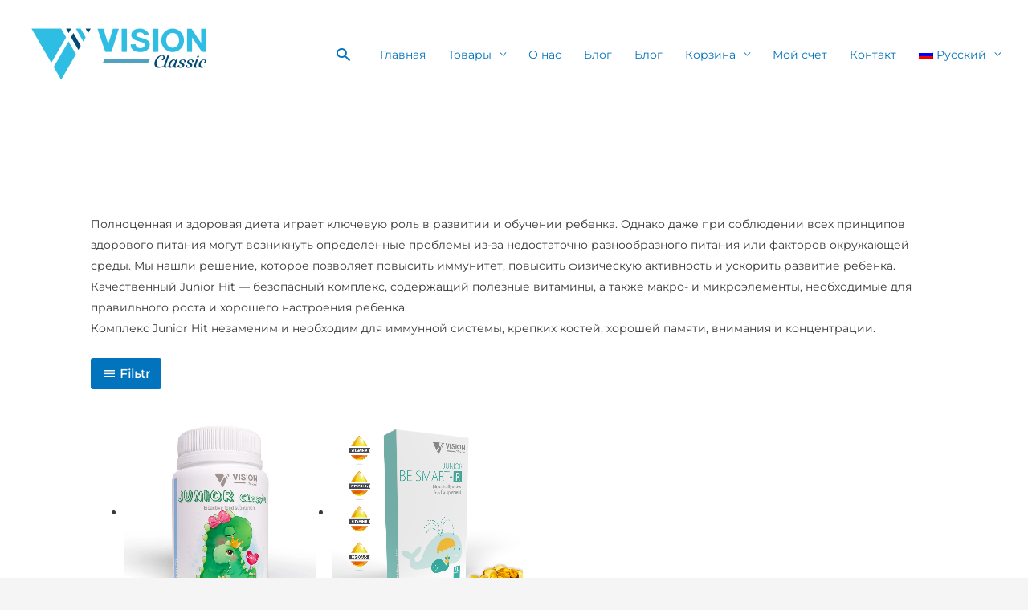

--- FILE ---
content_type: text/html; charset=UTF-8
request_url: https://visionstore.co.rs/ru/junior-hit/
body_size: 51312
content:
<!DOCTYPE html><html lang="ru-RU" prefix="og: https://ogp.me/ns#"><head><script data-no-optimize="1">var litespeed_docref=sessionStorage.getItem("litespeed_docref");litespeed_docref&&(Object.defineProperty(document,"referrer",{get:function(){return litespeed_docref}}),sessionStorage.removeItem("litespeed_docref"));</script> <meta charset="UTF-8"><meta name="viewport" content="width=device-width, initial-scale=1"><link rel="profile" href="https://gmpg.org/xfn/11"><link rel="preload" href="https://visionstore.co.rs/wp-content/astra-local-fonts/alef/FeVfS0NQpLYgnjVRCg.woff2" as="font" type="font/woff2" crossorigin><link rel="preload" href="https://visionstore.co.rs/wp-content/astra-local-fonts/average-sans/1Ptpg8fLXP2dlAXR-HlJJNJ_AtCb.woff2" as="font" type="font/woff2" crossorigin><link rel="preload" href="https://visionstore.co.rs/wp-content/astra-local-fonts/montserrat/JTUHjIg1_i6t8kCHKm4532VJOt5-QNFgpCtr6Hw5aXo.woff2" as="font" type="font/woff2" crossorigin><link rel="alternate" hreflang="sr" href="https://visionstore.co.rs/junior-hit/" /><link rel="alternate" hreflang="en" href="https://visionstore.co.rs/en/junior-hit/" /><link rel="alternate" hreflang="ru" href="https://visionstore.co.rs/ru/junior-hit/" /><link rel="alternate" hreflang="bg" href="https://visionstore.co.rs/bg/junior-hit/" /><link rel="alternate" hreflang="cs" href="https://visionstore.co.rs/cs/junior-hit/" /><link rel="alternate" hreflang="x-default" href="https://visionstore.co.rs/junior-hit/" /><meta name="google-site-verification" content="DWVGz2sNBw3aomYu0U9ULsn-59pAx7rmK1-IfeT2BmQ" /><meta name="msvalidate.01" content="6FFF23C09AE4EDF67EA25B25CC7B7DF1" /><meta name="yandex-verification" content="abdff446ce588cf8" /> <script type="litespeed/javascript">window._wca=window._wca||[]</script> <title>Junior Hit &raquo; Vision Classic d.o.o.</title><meta name="description" content="Полноценная и здоровая диета играет ключевую роль в развитии и обучении ребенка. Однако даже при соблюдении всех принципов здорового питания могут возникнуть определенные проблемы из-за недостаточно разнообразного питания или факторов окружающей среды. Мы нашли решение, которое позволяет повысить иммунитет, повысить физическую активность и ускорить развитие ребенка. Качественный Junior Hit - безопасный комплекс, содержащий полезные витамины, а также макро- и микроэлементы, необходимые для правильного роста и хорошего настроения ребенка. Комплекс Junior Hit незаменим и необходим для иммунной системы, крепких костей, хорошей памяти, внимания и концентрации."/><meta name="robots" content="follow, index, max-snippet:-1, max-video-preview:-1, max-image-preview:large"/><link rel="canonical" href="https://visionstore.co.rs/ru/junior-hit/" /><meta property="og:locale" content="ru_RU" /><meta property="og:type" content="article" /><meta property="og:title" content="Junior Hit &raquo; Vision Classic d.o.o." /><meta property="og:description" content="Полноценная и здоровая диета играет ключевую роль в развитии и обучении ребенка. Однако даже при соблюдении всех принципов здорового питания могут возникнуть определенные проблемы из-за недостаточно разнообразного питания или факторов окружающей среды. Мы нашли решение, которое позволяет повысить иммунитет, повысить физическую активность и ускорить развитие ребенка. Качественный Junior Hit - безопасный комплекс, содержащий полезные витамины, а также макро- и микроэлементы, необходимые для правильного роста и хорошего настроения ребенка. Комплекс Junior Hit незаменим и необходим для иммунной системы, крепких костей, хорошей памяти, внимания и концентрации." /><meta property="og:url" content="https://visionstore.co.rs/ru/junior-hit/" /><meta property="og:site_name" content="Vision Classic d.o.o." /><meta property="article:publisher" content="https://www.facebook.com/vision.classic.rs" /><meta property="fb:admins" content="170785572988830" /><meta property="og:image" content="https://i0.wp.com/visionstore.co.rs/wp-content/uploads/2021/12/Junior_Classic_baner3.png" /><meta property="og:image:secure_url" content="https://i0.wp.com/visionstore.co.rs/wp-content/uploads/2021/12/Junior_Classic_baner3.png" /><meta property="og:image:width" content="1200" /><meta property="og:image:height" content="628" /><meta property="og:image:alt" content="Junior Classic" /><meta property="og:image:type" content="image/png" /><meta name="twitter:card" content="summary_large_image" /><meta name="twitter:title" content="Junior Hit &raquo; Vision Classic d.o.o." /><meta name="twitter:description" content="Полноценная и здоровая диета играет ключевую роль в развитии и обучении ребенка. Однако даже при соблюдении всех принципов здорового питания могут возникнуть определенные проблемы из-за недостаточно разнообразного питания или факторов окружающей среды. Мы нашли решение, которое позволяет повысить иммунитет, повысить физическую активность и ускорить развитие ребенка. Качественный Junior Hit - безопасный комплекс, содержащий полезные витамины, а также макро- и микроэлементы, необходимые для правильного роста и хорошего настроения ребенка. Комплекс Junior Hit незаменим и необходим для иммунной системы, крепких костей, хорошей памяти, внимания и концентрации." /><meta name="twitter:image" content="https://i0.wp.com/visionstore.co.rs/wp-content/uploads/2020/06/VISION-Logo-RGB-500.png" /><meta name="twitter:label1" content="Produktы" /><meta name="twitter:data1" content="2" /> <script type="application/ld+json" class="rank-math-schema-pro">{"@context":"https://schema.org","@graph":[{"@type":"Organization","@id":"https://visionstore.co.rs/ru/#organization/","name":"Vision Classic d.o.o.","sameAs":["https://www.facebook.com/vision.classic.rs"]},{"@type":"WebSite","@id":"https://visionstore.co.rs/ru/#website/","url":"https://visionstore.co.rs/ru/","name":"Vision Classic d.o.o.","publisher":{"@id":"https://visionstore.co.rs/ru/#organization/"},"inLanguage":"ru-RU"},{"@type":"BreadcrumbList","@id":"https://visionstore.co.rs/ru/junior-hit/#breadcrumb","itemListElement":[{"@type":"ListItem","position":"1","item":{"@id":"https://visionstore.co.rs","name":"Home"}},{"@type":"ListItem","position":"2","item":{"@id":"https://visionstore.co.rs/ru/junior-hit/","name":"Junior Hit"}}]},{"@type":"CollectionPage","@id":"https://visionstore.co.rs/ru/junior-hit/#webpage","url":"https://visionstore.co.rs/ru/junior-hit/","name":"Junior Hit &raquo; Vision Classic d.o.o.","isPartOf":{"@id":"https://visionstore.co.rs/ru/#website/"},"inLanguage":"ru-RU","breadcrumb":{"@id":"https://visionstore.co.rs/ru/junior-hit/#breadcrumb"}}]}</script> <link rel='dns-prefetch' href='//stats.wp.com' /><link rel='preconnect' href='//c0.wp.com' /><link rel='preconnect' href='//i0.wp.com' /><link rel="alternate" type="application/rss+xml" title="Vision Classic d.o.o. &raquo; Lenta" href="https://visionstore.co.rs/ru/feed/" /><link rel="alternate" type="application/rss+xml" title="Vision Classic d.o.o. &raquo; Lenta kommentariev" href="https://visionstore.co.rs/ru/comments/feed/" /><link rel="alternate" type="application/rss+xml" title="Vision Classic d.o.o. &raquo; Lenta эlementa Junior Hit taksonomii Kategoriя" href="https://visionstore.co.rs/ru/junior-hit/feed/" /><style id='wp-img-auto-sizes-contain-inline-css'>img:is([sizes=auto i],[sizes^="auto," i]){contain-intrinsic-size:3000px 1500px}
/*# sourceURL=wp-img-auto-sizes-contain-inline-css */</style><style id="litespeed-ccss">body,fieldset,h1,html,legend,li,p,pre,ul{border:0;font-size:100%;font-style:inherit;font-weight:inherit;margin:0;outline:0;padding:0;vertical-align:baseline}html{-webkit-text-size-adjust:100%;-ms-text-size-adjust:100%}body{margin:0}main,nav{display:block}a{background-color:#fff0}a,a:visited{text-decoration:none}strong{font-weight:700}img{border:0}svg:not(:root){overflow:hidden}pre{overflow:auto}pre{font-size:1em}button,input{color:inherit;font:inherit;margin:0}button{overflow:visible}button{text-transform:none}button{-webkit-appearance:button}button::-moz-focus-inner,input::-moz-focus-inner{border:0;padding:0}input{line-height:normal}input[type=number]::-webkit-inner-spin-button,input[type=number]::-webkit-outer-spin-button{height:auto}input[type=search]{-webkit-appearance:textfield;box-sizing:content-box}input[type=search]::-webkit-search-cancel-button,input[type=search]::-webkit-search-decoration{-webkit-appearance:none}fieldset{border:1px solid var(--ast-border-color);margin:0 0;padding:.35em .625em .75em}legend{border:0;padding:0}fieldset legend{margin-bottom:1.5em;padding:0 .5em}.ast-container{max-width:100%}.ast-container{margin-left:auto;margin-right:auto;padding-left:20px;padding-right:20px}.ast-container::after{content:"";display:table;clear:both}h1{clear:both}h1{color:#808285;font-size:2em;line-height:1.2}html{box-sizing:border-box}*,:after,:before{box-sizing:inherit}body{color:#808285;background:#fff;font-style:normal}ul{margin:0 0 1.5em 3em}ul{list-style:disc}li>ul{margin-bottom:0;margin-left:1.5em}strong{font-weight:700}i{font-style:italic}pre{background:var(--ast-code-block-background);font-family:"Courier 10 Pitch",Courier,monospace;margin-bottom:1.6em;overflow:auto;max-width:100%;padding:1.6em}img{height:auto;max-width:100%}.button,button,input{color:#808285;font-weight:400;font-size:100%;margin:0;vertical-align:baseline}button,input{line-height:normal}.normal-search{margin-right:-5px}.button,button{border:1px solid;border-color:var(--ast-border-color);border-radius:2px;background:#e6e6e6;padding:.6em 1em .4em;color:#fff}input[type=search]{color:#666;border:1px solid var(--ast-border-color);border-radius:2px;-webkit-appearance:none}a{color:#4169e1}.screen-reader-text{border:0;clip:rect(1px,1px,1px,1px);height:1px;margin:-1px;overflow:hidden;padding:0;position:absolute;width:1px;word-wrap:normal!important}#primary:after,#primary:before,.ast-container:after,.ast-container:before,.site-content:after,.site-content:before,.site-header:after,.site-header:before,.site-main:after,.site-main:before{content:"";display:table}#primary:after,.ast-container:after,.site-content:after,.site-header:after,.site-main:after{clear:both}body{-webkit-font-smoothing:antialiased;-moz-osx-font-smoothing:grayscale}body:not(.logged-in){position:relative}#page{position:relative}a{text-decoration:none}img{vertical-align:middle}p{margin-bottom:1.75em}.button{border-radius:0;padding:18px 30px;border:0;box-shadow:none;text-shadow:none}.search-form .search-field{outline:0}.ast-search-menu-icon{position:relative;z-index:3}input{line-height:1}body,button{line-height:1.85714285714286}.ast-single-post .entry-title{line-height:1.2}.entry-title{font-weight:var(--ast-blog-title-font-weight,normal)}body{background-color:#fff}#page{display:block}#primary{display:block;position:relative;float:left;width:100%}#primary{margin:4em 0}.ast-separate-container{background-color:#f5f5f5}.ast-separate-container #primary{padding:4em 0;margin:0;border:0}.ast-separate-container .ast-article-single:not(.ast-related-post){background-color:#fff}.ast-separate-container .ast-article-single{border-bottom:1px solid var(--ast-border-color);margin:0;padding:5.34em 6.67em}.ast-separate-container .ast-article-single{border-bottom:0}@media (max-width:1200px){.ast-separate-container .ast-article-single{margin:0;padding:3.34em 2.4em}}@media (min-width:993px){.ast-separate-container #primary{margin:4em 0;padding:0}}@media (max-width:992px){.ast-separate-container #primary{padding-left:0;padding-right:0}}.ast-search-icon .astra-search-icon{font-size:1.3em}.main-navigation{height:100%;-js-display:inline-flex;display:inline-flex}.main-navigation ul{list-style:none;margin:0;padding-left:0;position:relative}.main-header-menu .menu-link{text-decoration:none;padding:0 1em;display:inline-block}.main-header-menu .menu-item{position:relative}.main-header-menu .sub-menu{width:240px;background:#fff;left:-999em;position:absolute;top:100%;z-index:99999;visibility:hidden}.main-header-menu .sub-menu .menu-link{padding:.9em 1em;display:block;word-wrap:break-word}.submenu-with-border .sub-menu{border-width:1px;border-style:solid}.submenu-with-border .sub-menu .menu-link{border-width:0 0 1px;border-style:solid}.ast-desktop .submenu-with-border .sub-menu>.menu-item:last-child>.menu-link{border-bottom-style:none}.ast-button-wrap{display:inline-block}.ast-button-wrap button{box-shadow:none;border:none}.ast-button-wrap .menu-toggle{padding:0;width:2.2em;height:2.1em;font-size:1.5em;font-weight:400;border-radius:2px;-webkit-font-smoothing:antialiased;-moz-osx-font-smoothing:grayscale;border-radius:2px;vertical-align:middle;line-height:1.85714285714286}.ast-button-wrap .menu-toggle.main-header-menu-toggle{padding:0 .5em;width:auto;text-align:center}.ast-button-wrap .menu-toggle.main-header-menu-toggle .mobile-menu{font-size:15px;font-size:1rem;font-weight:600}.ast-button-wrap .menu-toggle .mobile-menu-wrap{display:inline-block}.header-main-layout-1 .ast-main-header-bar-alignment{margin-left:auto}.site-navigation{height:100%}body{overflow-x:hidden}.widget{margin:0 0 2.8em 0}.widget:last-child{margin-bottom:0}.widget ul{margin:0;list-style-type:none}.ast-builder-grid-row{display:grid;grid-template-columns:auto auto;align-items:center;grid-column-gap:20px;overflow-wrap:anywhere}.ast-builder-grid-row>.site-header-section{flex-wrap:nowrap}.ast-builder-layout-element{align-items:center}.site-header-section{height:100%;min-height:0;align-items:center}.site-header-section>*{padding:0 10px}.site-header-section>div:first-child{padding-left:0}.site-header-section>div:last-child{padding-right:0}.site-header-section .ast-builder-menu{align-items:center}.ast-builder-layout-element.ast-header-search{height:auto}.ast-grid-right-section{justify-content:flex-end}.ast-logo-title-inline .ast-site-identity{padding:1em 0;-js-display:inline-flex;display:inline-flex;vertical-align:middle;align-items:center}.ahfb-svg-iconset{-js-display:inline-flex;display:inline-flex;align-self:center}.ahfb-svg-iconset svg{width:17px;height:17px}.ast-builder-grid-row-container{display:grid;align-content:center}.main-header-bar .main-header-bar-navigation{height:100%}.ast-nav-menu .sub-menu{line-height:1.45}.ast-builder-menu .main-navigation{padding:0}.ast-builder-menu .main-navigation>ul{align-self:center}.menu-toggle .ast-close-svg{display:none}.ast-mobile-header-wrap .menu-toggle .mobile-menu-toggle-icon{-js-display:inline-flex;display:inline-flex;align-self:center}.ast-mobile-header-wrap .menu-toggle .mobile-menu-wrap{-js-display:inline-flex;display:inline-flex;align-self:center;margin-left:.4em}.ast-mobile-header-wrap .ast-button-wrap .menu-toggle.main-header-menu-toggle{-js-display:flex;display:flex;align-items:center;width:auto;height:auto}.menu-toggle .mobile-menu-toggle-icon{-js-display:inline-flex;display:inline-flex;align-self:center}.menu-toggle .mobile-menu-wrap{-js-display:inline-flex;display:inline-flex;align-self:center;margin-left:.4em}.ast-hfb-header .ast-button-wrap .menu-toggle .mobile-menu-wrap{align-items:center;-js-display:flex;display:flex}.ast-button-wrap .menu-toggle.main-header-menu-toggle{padding:.5em;align-items:center;-js-display:flex;display:flex}.ast-search-menu-icon.ast-inline-search .search-field{width:100%;padding:.6em;padding-right:5.5em}.site-header{z-index:99;position:relative}.main-header-bar-wrap{position:relative}.main-header-bar{background-color:#fff;border-bottom-color:var(--ast-border-color);border-bottom-style:solid}.main-header-bar{margin-left:auto;margin-right:auto}.ast-desktop .main-header-menu.ast-menu-shadow .sub-menu{box-shadow:0 4px 10px -2px rgb(0 0 0/.1)}.site-branding{line-height:1;align-self:center}.ast-menu-toggle{display:none;background:0 0;color:inherit;border-style:dotted;border-color:#fff0}.main-header-bar{z-index:4;position:relative}.main-header-bar .main-header-bar-navigation .sub-menu{line-height:1.45}.main-header-bar .main-header-bar-navigation .menu-item-has-children>.menu-link:after{line-height:normal}.ast-site-identity{padding:1em 0}.ast-desktop .main-header-menu>.menu-item .sub-menu:before{position:absolute;content:"";top:0;left:0;width:100%;transform:translateY(-100%)}input[type=number],input[type=search]{color:#666;padding:.75em;height:auto;border-width:1px;border-style:solid;border-color:var(--ast-border-color);border-radius:2px;background:var(--ast-comment-inputs-background);box-shadow:none;box-sizing:border-box}.entry-title{margin-bottom:.2em}.ast-flex{-js-display:flex;display:flex;flex-wrap:wrap}.ast-inline-flex{-js-display:inline-flex;display:inline-flex;align-items:center;flex-wrap:wrap;align-content:center}.ast-flex-grow-1{flex-grow:1}:root{--ast-post-nav-space:0;--ast-container-default-xlg-padding:6.67em;--ast-container-default-lg-padding:5.67em;--ast-container-default-slg-padding:4.34em;--ast-container-default-md-padding:3.34em;--ast-container-default-sm-padding:6.67em;--ast-container-default-xs-padding:2.4em;--ast-container-default-xxs-padding:1.4em;--ast-code-block-background:#EEEEEE;--ast-comment-inputs-background:#FAFAFA;--ast-normal-container-width:1300px;--ast-narrow-container-width:750px;--ast-blog-title-font-weight:normal;--ast-blog-meta-weight:inherit;--ast-global-color-primary:var(--ast-global-color-4);--ast-global-color-secondary:var(--ast-global-color-5);--ast-global-color-alternate-background:var(--ast-global-color-6);--ast-global-color-subtle-background:var(--ast-global-color-7);--ast-bg-style-guide:#F8FAFC;--ast-shadow-style-guide:0px 0px 4px 0 #00000057;--ast-global-dark-bg-style:#fff;--ast-global-dark-lfs:#fbfbfb;--ast-widget-bg-color:#fafafa;--ast-wc-container-head-bg-color:#fbfbfb;--ast-title-layout-bg:#eeeeee;--ast-search-border-color:#e7e7e7;--ast-lifter-hover-bg:#e6e6e6;--ast-gallery-block-color:#000;--srfm-color-input-label:var(--ast-global-color-2)}html{font-size:87.5%}a{color:#0274be}body,button,input{font-family:"Montserrat",sans-serif;font-weight:400;font-size:14px;font-size:1rem}h1{font-family:"Montserrat",sans-serif;font-weight:400;line-height:1.21em}header .custom-logo-link img{max-width:256px;width:256px}.entry-title{font-size:40px;font-size:2.8571428571429rem}h1{font-size:45px;font-size:3.2142857142857rem;font-family:"Montserrat",sans-serif;line-height:1.4em}body,h1{color:#3a3a3a}.ast-search-menu-icon .search-form button.search-submit{padding:0 4px}.ast-search-menu-icon form.search-form{padding-right:0}.ast-search-menu-icon.slide-search input.search-field{width:0}input{outline:none}.ast-logo-title-inline .site-logo-img{padding-right:1em}@media (max-width:921.9px){#ast-desktop-header{display:none}}@media (min-width:922px){#ast-mobile-header{display:none}}@media (max-width:921px){.ast-separate-container #primary{padding:1.5em 0}#primary{padding:1.5em 0;margin:0}.ast-separate-container .ast-article-single{padding:1.5em 2.14em}}.menu-toggle,button,.button{border-style:solid;border-top-width:0;border-right-width:0;border-left-width:0;border-bottom-width:0;color:#fff;border-color:#0274be;background-color:#0274be;padding-top:10px;padding-right:20px;padding-bottom:10px;padding-left:20px;font-family:inherit;font-weight:inherit;line-height:1em;border-top-left-radius:3px;border-top-right-radius:3px;border-bottom-right-radius:3px;border-bottom-left-radius:3px}@media (min-width:544px){.ast-container{max-width:100%}}@media (max-width:544px){.ast-separate-container .ast-article-single{padding:1.5em 1em}.ast-separate-container #content .ast-container{padding-left:.54em;padding-right:.54em}}body,.ast-separate-container{background-image:url(https://visionstore.co.rs/wp-content/uploads/2021/03/bg.jpg);background-repeat:repeat;background-position:left top;background-size:auto;background-attachment:fixed}@media (max-width:921px){body,button,input{font-size:17px;font-size:1.2142857142857rem}h1{font-size:40px}body,.ast-separate-container{background-image:linear-gradient(to right,#000000,#000000),url(https://visionstore.co.rs/wp-content/uploads/2021/03/bg.jpg)}}@media (max-width:544px){body,button,input{font-size:17px;font-size:1.2142857142857rem}h1{font-size:32px}header .custom-logo-link img{max-width:170px;width:170px}body,.ast-separate-container{background-image:linear-gradient(to right,#ffffff,#ffffff),url(https://visionstore.co.rs/wp-content/uploads/2021/03/bg.jpg)}}@media (max-width:544px){html{font-size:87.5%}}@media (min-width:922px){.ast-container{max-width:1340px}}:root{--ast-global-color-0:#0170B9;--ast-global-color-1:#3a3a3a;--ast-global-color-2:#3a3a3a;--ast-global-color-3:#4B4F58;--ast-global-color-4:#FFFFFF;--ast-global-color-5:#F5F5F5;--ast-global-color-6:#424242;--ast-global-color-7:#E5E5E5;--ast-global-color-8:#000000}:root{--ast-border-color:#dddddd}.ast-builder-layout-element[data-section="title_tagline"]{display:flex}.ast-builder-menu-1{font-family:inherit;font-weight:inherit}.ast-builder-menu-1 .sub-menu{border-top-width:2px;border-bottom-width:0;border-right-width:0;border-left-width:0;border-color:#0274be;border-style:solid}.ast-builder-menu-1 .main-header-menu>.menu-item>.sub-menu{margin-top:0}.ast-desktop .ast-builder-menu-1 .main-header-menu>.menu-item>.sub-menu:before{height:calc(0px + 2px + 5px)}.ast-desktop .ast-builder-menu-1 .menu-item .sub-menu .menu-link{border-style:none}@media (max-width:921px){.ast-builder-menu-1 .menu-item-has-children>.menu-link:after{content:unset}.ast-builder-menu-1 .main-header-menu>.menu-item>.sub-menu{margin-top:0}}@media (max-width:544px){.ast-builder-menu-1 .main-header-menu>.menu-item>.sub-menu{margin-top:0}}.ast-builder-menu-1{display:flex}.ast-search-icon .ast-icon{z-index:4}.ast-search-icon{z-index:4;position:relative;line-height:normal}.main-header-bar .ast-search-menu-icon .search-form{background-color:#fff}.ast-search-menu-icon .search-form{border:1px solid var(--ast-search-border-color);line-height:normal;padding:0 3em 0 0;border-radius:2px;display:inline-block;-webkit-backface-visibility:hidden;backface-visibility:hidden;position:relative;color:inherit;background-color:#fff}.ast-search-menu-icon .astra-search-icon{-js-display:flex;display:flex;line-height:normal}.ast-search-menu-icon .search-field{border:none;background-color:#fff0;border-radius:inherit;color:inherit;font-size:inherit;width:0;color:#757575}.ast-search-menu-icon .search-submit{display:none;background:none;border:none;font-size:1.3em;color:#757575}.ast-header-search .ast-search-menu-icon.slide-search .search-form,.ast-header-search .ast-search-menu-icon.ast-inline-search .search-form{-js-display:flex;display:flex;align-items:center}.ast-search-menu-icon.ast-inline-search .search-field{width:100%;padding:.6em;padding-right:5.5em}.ast-search-menu-icon.slide-search .search-form{-webkit-backface-visibility:visible;backface-visibility:visible;visibility:hidden;opacity:0;position:absolute;z-index:3;right:-1em;top:50%;transform:translateY(-50%)}.ast-header-search .ast-search-menu-icon .search-form .search-field:-ms-input-placeholder,.ast-header-search .ast-search-menu-icon .search-form .search-field:-ms-input-placeholder{opacity:.5}.ast-header-search .ast-search-menu-icon.slide-search .search-form,.ast-header-search .ast-search-menu-icon.ast-inline-search .search-form{-js-display:flex;display:flex;align-items:center}.ast-builder-layout-element.ast-header-search{height:auto}.ast-header-search .astra-search-icon{font-size:23px}.ast-search-menu-icon{z-index:5}@media (max-width:921px){.ast-header-search .astra-search-icon{font-size:18px}}@media (max-width:544px){.ast-header-search .astra-search-icon{font-size:18px}}.ast-header-search{display:flex}.header-widget-area[data-section="sidebar-widgets-header-widget-1"]{display:block}.ast-desktop .ast-builder-menu-1 .menu-item .sub-menu{box-shadow:0 4px 10px -2px rgb(0 0 0/.1)}@media (max-width:921px){#ast-mobile-popup-wrapper .ast-mobile-popup-drawer .ast-mobile-popup-inner{width:90%}}@media (max-width:544px){#ast-mobile-popup-wrapper .ast-mobile-popup-drawer .ast-mobile-popup-inner{width:90%}}@media (min-width:922px){.main-header-bar{border-bottom-width:1px}}.main-header-menu .menu-item{-js-display:flex;display:flex;-webkit-box-pack:center;-webkit-justify-content:center;-moz-box-pack:center;-ms-flex-pack:center;justify-content:center;-webkit-box-orient:vertical;-webkit-box-direction:normal;-webkit-flex-direction:column;-moz-box-orient:vertical;-moz-box-direction:normal;-ms-flex-direction:column;flex-direction:column}.main-header-menu>.menu-item>.menu-link{height:100%;-webkit-box-align:center;-webkit-align-items:center;-moz-box-align:center;-ms-flex-align:center;align-items:center;-js-display:flex;display:flex}.ast-mobile-popup-drawer .main-header-bar-navigation .menu-item-has-children>.ast-menu-toggle::before{font-weight:700;content:"";font-family:Astra;text-decoration:inherit;display:inline-block}.astra-search-icon::before{content:"";font-family:Astra;font-style:normal;font-weight:400;text-decoration:inherit;text-align:center;-webkit-font-smoothing:antialiased;-moz-osx-font-smoothing:grayscale;z-index:3}.main-header-bar .main-header-bar-navigation .menu-item-has-children>a:after{content:"";display:inline-block;font-family:Astra;font-size:.6rem;font-weight:700;text-rendering:auto;-webkit-font-smoothing:antialiased;-moz-osx-font-smoothing:grayscale;margin-left:10px;line-height:normal}@media (min-width:922px){.ast-builder-menu .main-navigation>ul>li:last-child a{margin-right:0}}.ast-separate-container .ast-article-single:not(.ast-related-post),.woocommerce.ast-separate-container .ast-woocommerce-container{background-color:#fff;background-image:none}@media (max-width:921px){.ast-separate-container .ast-article-single:not(.ast-related-post),.woocommerce.ast-separate-container .ast-woocommerce-container{background-color:#fff;background-image:none}}@media (max-width:544px){.ast-separate-container .ast-article-single:not(.ast-related-post),.woocommerce.ast-separate-container .ast-woocommerce-container{background-color:#fff;background-image:none}}#ast-scroll-top{display:none;position:fixed;text-align:center;z-index:99;width:2.1em;height:2.1em;line-height:2.1;color:#fff;border-radius:2px;content:"";outline:inherit}@media (min-width:769px){#ast-scroll-top{content:"769"}}.ast-scroll-to-top-right{right:30px;bottom:30px}#ast-scroll-top{background-color:#0274be;font-size:19px;border-top-left-radius:60px;border-top-right-radius:60px;border-bottom-right-radius:60px;border-bottom-left-radius:60px}.ast-scroll-top-icon::before{content:"";font-family:Astra;text-decoration:inherit}.ast-scroll-top-icon{transform:rotate(180deg)}.ast-mobile-popup-drawer .ast-mobile-popup-overlay{background-color:rgb(0 0 0/.4);position:fixed;top:0;right:0;bottom:0;left:0;visibility:hidden;opacity:0}.ast-mobile-popup-drawer .ast-mobile-popup-header{-js-display:flex;display:flex;justify-content:flex-end;min-height:calc(1.2em + 24px)}.ast-mobile-popup-drawer .ast-mobile-popup-header .menu-toggle-close{background:#fff0;border:0;font-size:24px;line-height:1;padding:.6em;color:inherit;-js-display:flex;display:flex;box-shadow:none}.ast-mobile-popup-content>*{padding:10px 0;height:auto}.ast-mobile-popup-content>*:first-child{padding-top:10px}.ast-mobile-popup-content>.ast-builder-menu{padding-top:0}.ast-mobile-popup-content>*:last-child{padding-bottom:0}.ast-mobile-popup-drawer .main-header-bar-navigation .menu-item-has-children .sub-menu{display:none}.ast-mobile-popup-drawer .ast-mobile-popup-content .ast-search-menu-icon.ast-inline-search label{width:100%}.ast-mobile-popup-drawer{position:fixed;top:0;bottom:0;left:-99999rem;right:99999rem;opacity:0;visibility:hidden}.ast-mobile-popup-drawer .ast-mobile-popup-inner{width:100%;transform:translateX(100%);max-width:90%;right:0;top:0;background:#fafafa;color:#3a3a3a;bottom:0;opacity:0;position:fixed;box-shadow:0 0 2rem 0 rgb(0 0 0/.1);-js-display:flex;display:flex;flex-direction:column;overflow-y:auto;overflow-x:hidden}.ast-mobile-popup-drawer .main-header-bar-navigation .menu-item-has-children>.ast-menu-toggle{right:calc(20px - 0.907em)}.ast-mobile-popup-drawer .ast-mobile-popup-content .ast-search-menu-icon{width:100%;position:relative;display:block;right:auto;transform:none}.ast-mobile-popup-drawer .ast-mobile-popup-content .ast-search-menu-icon .search-form{right:0;visibility:visible;opacity:1;position:relative;top:auto;transform:none;padding:0;display:block;overflow:hidden}.ast-mobile-popup-drawer .ast-mobile-popup-content .ast-search-menu-icon.ast-inline-search .search-field,.ast-mobile-popup-drawer .ast-mobile-popup-content .ast-search-menu-icon .search-field{width:100%;padding-right:5.5em}.ast-mobile-popup-drawer .ast-mobile-popup-content .ast-search-menu-icon .search-submit{display:block;position:absolute;height:100%;top:0;right:0;padding:0 1em;border-radius:0}.ast-mobile-popup-content>*{padding-top:0;padding-bottom:0}.content-align-center .ast-builder-layout-element{justify-content:center}.content-align-center .main-header-menu{text-align:center}.ast-mobile-header-wrap .ast-primary-header-bar,.ast-primary-header-bar .site-primary-header-wrap{min-height:70px}.ast-desktop .ast-primary-header-bar .main-header-menu>.menu-item{line-height:70px}@media (min-width:922px){.ast-primary-header-bar{border-bottom-width:0;border-bottom-style:solid}}.ast-primary-header-bar{background-color:#fff;background-image:none}.ast-primary-header-bar{display:block}[data-section="section-header-mobile-trigger"] .ast-button-wrap .ast-mobile-menu-trigger-fill{color:#fff;border:none;background:#0274be}[data-section="section-header-mobile-trigger"] .ast-button-wrap .mobile-menu-toggle-icon .ast-mobile-svg{width:19px;height:19px;fill:#fff}[data-section="section-header-mobile-trigger"] .ast-button-wrap .mobile-menu-wrap .mobile-menu{color:#fff}form.search-form{position:relative}.ast-header-search .ast-search-menu-icon .search-field{width:auto}@media (max-width:921px){.ast-header-search .ast-search-menu-icon .search-field{width:100%}}@media (max-width:544px){.ast-header-search .ast-search-menu-icon .search-field{width:100%}}:root{border-color:var(--ast-border-color)!important}.ast-desktop .astra-menu-animation-fade>.menu-item>.sub-menu{opacity:0;visibility:hidden}ul{box-sizing:border-box}.wp-block-preformatted{box-sizing:border-box;white-space:pre-wrap}:root{--wp--preset--font-size--normal:16px;--wp--preset--font-size--huge:42px}.screen-reader-text{border:0;clip-path:inset(50%);height:1px;margin:-1px;overflow:hidden;padding:0;position:absolute;width:1px;word-wrap:normal!important}:root{--wp--preset--aspect-ratio--square:1;--wp--preset--aspect-ratio--4-3:4/3;--wp--preset--aspect-ratio--3-4:3/4;--wp--preset--aspect-ratio--3-2:3/2;--wp--preset--aspect-ratio--2-3:2/3;--wp--preset--aspect-ratio--16-9:16/9;--wp--preset--aspect-ratio--9-16:9/16;--wp--preset--color--black:#000000;--wp--preset--color--cyan-bluish-gray:#abb8c3;--wp--preset--color--white:#ffffff;--wp--preset--color--pale-pink:#f78da7;--wp--preset--color--vivid-red:#cf2e2e;--wp--preset--color--luminous-vivid-orange:#ff6900;--wp--preset--color--luminous-vivid-amber:#fcb900;--wp--preset--color--light-green-cyan:#7bdcb5;--wp--preset--color--vivid-green-cyan:#00d084;--wp--preset--color--pale-cyan-blue:#8ed1fc;--wp--preset--color--vivid-cyan-blue:#0693e3;--wp--preset--color--vivid-purple:#9b51e0;--wp--preset--color--ast-global-color-0:var(--ast-global-color-0);--wp--preset--color--ast-global-color-1:var(--ast-global-color-1);--wp--preset--color--ast-global-color-2:var(--ast-global-color-2);--wp--preset--color--ast-global-color-3:var(--ast-global-color-3);--wp--preset--color--ast-global-color-4:var(--ast-global-color-4);--wp--preset--color--ast-global-color-5:var(--ast-global-color-5);--wp--preset--color--ast-global-color-6:var(--ast-global-color-6);--wp--preset--color--ast-global-color-7:var(--ast-global-color-7);--wp--preset--color--ast-global-color-8:var(--ast-global-color-8);--wp--preset--gradient--vivid-cyan-blue-to-vivid-purple:linear-gradient(135deg,rgba(6,147,227,1) 0%,rgb(155,81,224) 100%);--wp--preset--gradient--light-green-cyan-to-vivid-green-cyan:linear-gradient(135deg,rgb(122,220,180) 0%,rgb(0,208,130) 100%);--wp--preset--gradient--luminous-vivid-amber-to-luminous-vivid-orange:linear-gradient(135deg,rgba(252,185,0,1) 0%,rgba(255,105,0,1) 100%);--wp--preset--gradient--luminous-vivid-orange-to-vivid-red:linear-gradient(135deg,rgba(255,105,0,1) 0%,rgb(207,46,46) 100%);--wp--preset--gradient--very-light-gray-to-cyan-bluish-gray:linear-gradient(135deg,rgb(238,238,238) 0%,rgb(169,184,195) 100%);--wp--preset--gradient--cool-to-warm-spectrum:linear-gradient(135deg,rgb(74,234,220) 0%,rgb(151,120,209) 20%,rgb(207,42,186) 40%,rgb(238,44,130) 60%,rgb(251,105,98) 80%,rgb(254,248,76) 100%);--wp--preset--gradient--blush-light-purple:linear-gradient(135deg,rgb(255,206,236) 0%,rgb(152,150,240) 100%);--wp--preset--gradient--blush-bordeaux:linear-gradient(135deg,rgb(254,205,165) 0%,rgb(254,45,45) 50%,rgb(107,0,62) 100%);--wp--preset--gradient--luminous-dusk:linear-gradient(135deg,rgb(255,203,112) 0%,rgb(199,81,192) 50%,rgb(65,88,208) 100%);--wp--preset--gradient--pale-ocean:linear-gradient(135deg,rgb(255,245,203) 0%,rgb(182,227,212) 50%,rgb(51,167,181) 100%);--wp--preset--gradient--electric-grass:linear-gradient(135deg,rgb(202,248,128) 0%,rgb(113,206,126) 100%);--wp--preset--gradient--midnight:linear-gradient(135deg,rgb(2,3,129) 0%,rgb(40,116,252) 100%);--wp--preset--font-size--small:13px;--wp--preset--font-size--medium:20px;--wp--preset--font-size--large:36px;--wp--preset--font-size--x-large:42px;--wp--preset--spacing--20:0.44rem;--wp--preset--spacing--30:0.67rem;--wp--preset--spacing--40:1rem;--wp--preset--spacing--50:1.5rem;--wp--preset--spacing--60:2.25rem;--wp--preset--spacing--70:3.38rem;--wp--preset--spacing--80:5.06rem;--wp--preset--shadow--natural:6px 6px 9px rgba(0, 0, 0, 0.2);--wp--preset--shadow--deep:12px 12px 50px rgba(0, 0, 0, 0.4);--wp--preset--shadow--sharp:6px 6px 0px rgba(0, 0, 0, 0.2);--wp--preset--shadow--outlined:6px 6px 0px -3px rgba(255, 255, 255, 1), 6px 6px rgba(0, 0, 0, 1);--wp--preset--shadow--crisp:6px 6px 0px rgba(0, 0, 0, 1)}:root{--wp--style--global--content-size:var(--wp--custom--ast-content-width-size);--wp--style--global--wide-size:var(--wp--custom--ast-wide-width-size)}:where(body){margin:0}:root{--wp--style--block-gap:24px}body{padding-top:0;padding-right:0;padding-bottom:0;padding-left:0}a:where(:not(.wp-element-button)){text-decoration:none}.wcml-dropdown{width:15.5em;max-width:100%;position:relative}.wcml-dropdown>ul{position:relative;padding:0;margin:0!important;list-style-type:none}.wcml-dropdown li{list-style-type:none;padding:0;margin:0;border:1px solid #cdcdcd;background-color:#fff}.wcml-dropdown a{display:block;text-decoration:none;padding:.5em .5em .4em;line-height:1;box-shadow:none!important}.wcml-dropdown a.wcml-cs-item-toggle{position:relative;padding-right:calc(10px + .7em + .7em)}.wcml-dropdown a.wcml-cs-item-toggle:after{content:"";vertical-align:middle;display:inline-block;border:.35em solid #fff0;border-top:.5em solid;position:absolute;right:10px;top:calc(50% - .175em)}.wcml-dropdown .wcml-cs-submenu{visibility:hidden;position:absolute;top:100%;right:0;left:0;border-top:1px solid #cdcdcd;padding:0;margin:0!important;list-style-type:none;z-index:101}.wcml-dropdown .wcml-cs-submenu li{padding:0;margin:0;border:solid #cdcdcd;border-width:0 1px 1px 1px}.widget .wcml-dropdown ul li{padding:0}.widget .wcml-dropdown ul li a{box-shadow:none}button.pswp__button{box-shadow:none!important;background-image:url(https://c0.wp.com/p/woocommerce/10.1.2/assets/css/photoswipe/default-skin/default-skin.png)!important}button.pswp__button,button.pswp__button--arrow--left::before,button.pswp__button--arrow--right::before{background-color:transparent!important}button.pswp__button--arrow--left,button.pswp__button--arrow--right{background-image:none!important}.pswp{display:none;position:absolute;width:100%;height:100%;left:0;top:0;overflow:hidden;-ms-touch-action:none;touch-action:none;z-index:1500;-webkit-text-size-adjust:100%;-webkit-backface-visibility:hidden;outline:0}.pswp *{-webkit-box-sizing:border-box;box-sizing:border-box}.pswp__bg{position:absolute;left:0;top:0;width:100%;height:100%;background:#000;opacity:0;-webkit-transform:translateZ(0);transform:translateZ(0);-webkit-backface-visibility:hidden;will-change:opacity}.pswp__scroll-wrap{position:absolute;left:0;top:0;width:100%;height:100%;overflow:hidden}.pswp__container{-ms-touch-action:none;touch-action:none;position:absolute;left:0;right:0;top:0;bottom:0}.pswp__container{-webkit-touch-callout:none}.pswp__bg{will-change:opacity}.pswp__container{-webkit-backface-visibility:hidden}.pswp__item{position:absolute;left:0;right:0;top:0;bottom:0;overflow:hidden}.pswp__button{width:44px;height:44px;position:relative;background:0 0;overflow:visible;-webkit-appearance:none;display:block;border:0;padding:0;margin:0;float:left;opacity:.75;-webkit-box-shadow:none;box-shadow:none}.pswp__button::-moz-focus-inner{padding:0;border:0}.pswp__button,.pswp__button--arrow--left:before,.pswp__button--arrow--right:before{background:url(https://c0.wp.com/p/woocommerce/10.1.2/assets/css/photoswipe/default-skin/default-skin.png)0 0 no-repeat;background-size:264px 88px;width:44px;height:44px}.pswp__button--close{background-position:0-44px}.pswp__button--share{background-position:-44px -44px}.pswp__button--fs{display:none}.pswp__button--zoom{display:none;background-position:-88px 0}.pswp__button--arrow--left,.pswp__button--arrow--right{background:0 0;top:50%;margin-top:-50px;width:70px;height:100px;position:absolute}.pswp__button--arrow--left{left:0}.pswp__button--arrow--right{right:0}.pswp__button--arrow--left:before,.pswp__button--arrow--right:before{content:"";top:35px;background-color:rgb(0 0 0/.3);height:30px;width:32px;position:absolute}.pswp__button--arrow--left:before{left:6px;background-position:-138px -44px}.pswp__button--arrow--right:before{right:6px;background-position:-94px -44px}.pswp__share-modal{display:block;background:rgb(0 0 0/.5);width:100%;height:100%;top:0;left:0;padding:10px;position:absolute;z-index:1600;opacity:0;-webkit-backface-visibility:hidden;will-change:opacity}.pswp__share-modal--hidden{display:none}.pswp__share-tooltip{z-index:1620;position:absolute;background:#fff;top:56px;border-radius:2px;display:block;width:auto;right:44px;-webkit-box-shadow:0 2px 5px rgb(0 0 0/.25);box-shadow:0 2px 5px rgb(0 0 0/.25);-webkit-transform:translateY(6px);-ms-transform:translateY(6px);transform:translateY(6px);-webkit-backface-visibility:hidden;will-change:transform}.pswp__counter{position:relative;left:0;top:0;height:44px;font-size:13px;line-height:44px;color:#fff;opacity:.75;padding:0 10px;margin-inline-end:auto}.pswp__caption{position:absolute;left:0;bottom:0;width:100%;min-height:44px}.pswp__caption__center{text-align:left;max-width:420px;margin:0 auto;font-size:13px;padding:10px;line-height:20px;color:#ccc}.pswp__preloader{width:44px;height:44px;position:absolute;top:0;left:50%;margin-left:-22px;opacity:0;will-change:opacity;direction:ltr}.pswp__preloader__icn{width:20px;height:20px;margin:12px}@media screen and (max-width:1024px){.pswp__preloader{position:relative;left:auto;top:auto;margin:0;float:right}}.pswp__ui{-webkit-font-smoothing:auto;visibility:visible;opacity:1;z-index:1550}.pswp__top-bar{position:absolute;left:0;top:0;height:44px;width:100%;display:flex;justify-content:flex-end}.pswp__caption,.pswp__top-bar{-webkit-backface-visibility:hidden;will-change:opacity}.pswp__caption,.pswp__top-bar{background-color:rgb(0 0 0/.5)}.pswp__ui--hidden .pswp__button--arrow--left,.pswp__ui--hidden .pswp__button--arrow--right,.pswp__ui--hidden .pswp__caption,.pswp__ui--hidden .pswp__top-bar{opacity:.001}.woocommerce img,.woocommerce-page img{height:auto;max-width:100%}.woocommerce #content div.product div.images,.woocommerce div.product div.images,.woocommerce-page #content div.product div.images,.woocommerce-page div.product div.images{float:left;width:48%}.woocommerce #content div.product div.summary,.woocommerce div.product div.summary,.woocommerce-page #content div.product div.summary,.woocommerce-page div.product div.summary{float:right;width:48%;clear:none}.screen-reader-text{border:0;clip:rect(1px,1px,1px,1px);clip-path:inset(50%);height:1px;margin:-1px;overflow:hidden;padding:0;position:absolute;width:1px;word-wrap:normal!important}.ast-separate-container .ast-woocommerce-container{background-color:#fff}@media (max-width:1200px){.ast-separate-container .ast-woocommerce-container{padding:3.34em 2.4em}}@media (max-width:992px){.ast-separate-container .ast-woocommerce-container{padding:1.5em 2.14em}}@media (min-width:1201px){.ast-separate-container .ast-woocommerce-container{padding:5.34em 6.67em}}.ast-separate-container .ast-woocommerce-container .product{border-bottom:0}.ast-separate-container.single-product .ast-article-single{margin:0;padding:0;display:inline-block;width:100%}.pswp{z-index:999999}.woocommerce .pswp__caption__center,.woocommerce-page .pswp__caption__center{text-align:center}.woocommerce .pswp__bg,.woocommerce-page .pswp__bg{opacity:.7!important}.woocommerce input[type=number],.woocommerce input[type=search],.woocommerce-page input[type=number],.woocommerce-page input[type=search]{border-color:var(--ast-border-color);background-color:#fff;box-shadow:none;border-radius:0}button.pswp__button{box-shadow:none!important;background-image:url(/wp-content/plugins/woocommerce/assets/css/photoswipe/default-skin/default-skin.png)!important}button.pswp__button,button.pswp__button--arrow--left::before,button.pswp__button--arrow--right::before{background-color:transparent!important}button.pswp__button--arrow--left,button.pswp__button--arrow--right{background-image:none!important}.woocommerce .woocommerce{zoom:1}.woocommerce .woocommerce::after,.woocommerce .woocommerce::before{content:" ";display:table}.woocommerce .woocommerce::after{clear:both}.woocommerce button.button{font-size:100%;line-height:1;text-decoration:none;overflow:visible;padding:.5em .75em;font-weight:700;border-radius:3px;border:0}.woocommerce div.product p.price{color:#3a3a3a}.woocommerce .star-rating,.woocommerce .star-rating::before{color:var(--ast-global-color-3)}.woocommerce button.button,.woocommerce button.button.alt{color:#fff;border-color:#0274be;background-color:#0274be}.woocommerce button.button,.woocommerce button.button.alt{border-top-left-radius:3px;border-top-right-radius:3px;border-bottom-right-radius:3px;border-bottom-left-radius:3px;padding-top:10px;padding-right:20px;padding-bottom:10px;padding-left:20px}@media (max-width:921px){.woocommerce div.product div.images,.woocommerce div.product div.summary,.woocommerce #content div.product div.images,.woocommerce #content div.product div.summary,.woocommerce-page div.product div.images,.woocommerce-page div.product div.summary,.woocommerce-page #content div.product div.images,.woocommerce-page #content div.product div.summary{float:none;width:100%}}@media (max-width:544px){.ast-separate-container .ast-woocommerce-container{padding:.54em 1em 1.33333em}}@media (min-width:922px){.woocommerce #content .ast-woocommerce-container div.product div.images,.woocommerce .ast-woocommerce-container div.product div.images,.woocommerce-page #content .ast-woocommerce-container div.product div.images,.woocommerce-page .ast-woocommerce-container div.product div.images{width:50%}.woocommerce #content .ast-woocommerce-container div.product div.summary,.woocommerce .ast-woocommerce-container div.product div.summary,.woocommerce-page #content .ast-woocommerce-container div.product div.summary,.woocommerce-page .ast-woocommerce-container div.product div.summary{width:46%}}.woocommerce input[type=number].qty::-webkit-outer-spin-button{-webkit-appearance:none}.ast-single-product-payments{margin-bottom:1em;display:inline-block;margin-top:0;padding:13px 20px 18px;border:1px solid var(--ast-border-color);border-radius:.25rem;width:100%}.ast-single-product-payments legend{padding:0 8px;margin-bottom:0;font-size:1em;font-weight:600;text-align:center;color:var(--ast-global-color-3)}#ast-scroll-top{z-index:9999}.ast-sticky-add-to-cart .ast-sticky-add-to-cart-content .ast-stock-detail{display:none}.wpml-ls-menu-item .wpml-ls-flag{display:inline;vertical-align:baseline}.wpml-ls-menu-item .wpml-ls-flag+span{margin-left:.3em}ul .wpml-ls-menu-item a{display:flex;align-items:center}[class*=hint--]{position:relative;display:inline-block}[class*=hint--]:after,[class*=hint--]:before{position:absolute;-webkit-transform:translate3d(0,0,0);-moz-transform:translate3d(0,0,0);transform:translate3d(0,0,0);visibility:hidden;opacity:0;z-index:1000000}[class*=hint--]:before{content:"";position:absolute;background:0 0;border:6px solid #fff0;z-index:1000001}[class*=hint--]:after{background:#383838;color:#fff;padding:8px 10px;font-size:12px;font-family:"Helvetica Neue",Helvetica,Arial,sans-serif;line-height:12px;white-space:nowrap;text-shadow:0-1px 0#000;box-shadow:4px 4px 8px rgb(0 0 0/.3)}[class*=hint--][aria-label]:after{content:attr(aria-label)}.hint--left:before{border-left-color:#383838;margin-right:-11px;margin-bottom:-6px}.hint--left:after{margin-bottom:-14px}.hint--left:after,.hint--left:before{right:100%;bottom:50%}[class^="woofc-icon-"]{font-family:"woofc"!important;speak:none;font-style:normal;font-weight:400;font-variant:normal;text-transform:none;line-height:1;-webkit-font-smoothing:antialiased;-moz-osx-font-smoothing:grayscale}.woofc-icon-cart12:before{content:""}.woofc-icon-icon10:before{content:""}.woofc-area{font-size:14px;padding:0;height:100%;max-height:100%;z-index:99999999;opacity:0;visibility:hidden;position:fixed}.woofc-area>div{align-self:stretch}.woofc-area *{box-sizing:border-box}.woofc-area .woofc-inner{width:100%;height:auto;position:fixed;display:flex;flex-direction:column}.woofc-area.woofc-position-01{position:fixed;top:0;left:100%;width:100%;max-width:460px;box-sizing:border-box;text-align:start;-webkit-transform:translate3d(20px,0,0);transform:translate3d(20px,0,0)}.woofc-area.woofc-position-01 .woofc-inner{height:100%;max-height:100%}.woofc-area.woofc-style-01 .woofc-inner{background-color:#cc6055}.woofc-area.woofc-style-01 .woofc-area-top{height:48px;line-height:48px;padding:0 60px 0 20px;position:relative;text-transform:uppercase;color:#fff;font-weight:700;background-color:rgb(0 0 0/.2)}.woofc-area.woofc-style-01 .woofc-area-top .woofc-area-heading{display:block;width:100%;height:100%;overflow:hidden}.woofc-area.woofc-style-01 .woofc-area-top .woofc-close{position:absolute;top:50%;right:20px;display:block;font-size:20px;color:#fff;text-align:center;-webkit-transform:translateY(-50%);transform:translateY(-50%)}.woofc-area.woofc-style-01 .woofc-area-mid{flex-grow:1;position:relative;margin:0 0 20px 0;padding:20px 0 0 0;overflow-x:hidden;overflow-y:auto}.woofc-area.woofc-style-01 .woofc-area-bot{padding-bottom:20px}.woofc-area.woofc-style-01 .woofc-area-bot .woofc-continue{text-align:center;padding:0 20px;margin-top:15px}.woofc-area.woofc-style-01 .woofc-area-bot .woofc-continue span{color:#fff;text-transform:uppercase;border-bottom:1px solid #fff}.woofc-area.woofc-style-01 .woofc-no-item{padding:20px;text-align:center;color:#fff}.woofc-count{width:60px;height:60px;line-height:60px;text-align:center;background-color:#fff;display:block;position:fixed;left:40px;bottom:40px;z-index:99999997;border-radius:4px;-moz-border-radius:4px;-webkit-border-radius:4px;-moz-box-shadow:rgb(0 0 0/.15)0 0 20px;-webkit-box-shadow:rgb(0 0 0/.15)0 0 20px;box-shadow:rgb(0 0 0/.15)0 0 20px}.woofc-count i{font-size:24px;line-height:60px;color:#444}.woofc-count span{position:absolute;top:-10px;right:-10px;height:30px;width:30px;font-size:12px;line-height:30px;text-align:center;background:#e94b35;color:#fff;border-radius:50%;-moz-border-radius:50%;-webkit-border-radius:50%}.woofc-count.woofc-count-hide-empty{display:none!important}.woofc-area-count{margin-left:5px}.woofc-area-count:before{content:"("}.woofc-area-count:after{content:")"}.woofc-area.woofc-style-01 .woofc-inner{background-color:#cc6055}.woofc-count span{background-color:#cc6055}@media all and (max-width:768px){#content:before{content:""}}.ast-mobile-popup-content .ast-builder-layout-element:not(.ast-builder-menu):not(.ast-header-divider-element){padding:15px 20px}#ast-fixed-header{position:fixed;visibility:hidden;top:0;left:0;width:100%}#ast-fixed-header .main-header-bar{box-shadow:0 1px 2px rgb(0 0 0/.2)}.ast-product-navigation-wrapper{z-index:1;position:relative;display:inline-block;float:right}.ast-product-navigation-wrapper.circle-outline .product-links a{border-radius:50%}.product-links a{display:inline-block;height:2em;height:calc(1.8em + 2px);width:2em;width:calc(1.8em + 2px);text-align:center;border:1px solid;margin-left:.4em}.product-links a i{-js-display:inline-flex;display:inline-flex}.product-links a[rel=prev] i{margin-left:-1px}.product-links a[rel=next] i{margin-right:-1px}.ast-icon-next:before,.ast-icon-previous:before{content:"";display:inline-block;font-family:Astra;font-size:.8rem;font-weight:700;text-rendering:auto;-webkit-font-smoothing:antialiased;-moz-osx-font-smoothing:grayscale;vertical-align:middle;line-height:normal;font-style:normal}.ast-icon-previous:before{transform:rotate(90deg)}.ast-icon-next:before{transform:rotate(-90deg)}#ast-quick-view-modal{position:fixed;visibility:hidden;opacity:0;top:0;left:0;width:100%;height:100%;z-index:1400;text-align:center;overflow-x:hidden;overflow-y:auto}#ast-quick-view-modal .ast-content-main-wrapper{position:absolute;border-radius:3px;top:50%;left:50%;transform:translate(-50%,-50%);width:max(80%,800px)}#ast-quick-view-modal .ast-content-main-wrapper:before{content:"";display:inline-block;vertical-align:middle;height:100%}#ast-quick-view-modal .ast-content-main{position:relative;display:inline-block;vertical-align:middle;max-width:100%;margin:0 auto;text-align:left;z-index:1045;transform:translateY(-30px);opacity:0}#ast-quick-view-modal .ast-content-main:after,#ast-quick-view-modal .ast-content-main:before{content:"";display:table;clear:both}#ast-quick-view-modal .ast-lightbox-content{display:table;background-color:var(--ast-global-color-5);margin:0 auto;box-shadow:3px 3px 20px 0 rgb(0 0 0/.15);position:relative}#ast-quick-view-content{height:100%;overflow:hidden}#ast-quick-view-close{position:absolute;font-size:1em;top:-15px;right:-15px;width:22px;height:22px;line-height:22px;text-align:center;z-index:4;background:#fff;color:#000;border-radius:50%;box-shadow:0 0 4px #4c4c4c}.ast-inline-search.ast-search-menu-icon{position:relative;transform:none;left:0;right:0}.ast-inline-search.ast-search-menu-icon .search-submit{display:block;background:0 0;border:none;position:absolute;height:100%;right:.25em;padding:0;top:0;font-size:1.3em;color:#757575}#content:before{content:"921";position:absolute;overflow:hidden;opacity:0;visibility:hidden}.ast-header-search .ast-search-menu-icon .search-field{border-radius:2px}.ast-header-search .ast-search-menu-icon .search-submit{border-radius:2px}.ast-header-search .ast-search-menu-icon .search-form{border-top-width:1px;border-bottom-width:1px;border-left-width:1px;border-right-width:1px;border-color:#ddd;border-radius:2px}.ast-header-search .ast-search-menu-icon form.search-form .search-field{height:38px}@media (min-width:922px){.ast-container{max-width:1340px}}@media (min-width:993px){.ast-container{max-width:1340px}}@media (min-width:1201px){.ast-container{max-width:1340px}}@media (max-width:921px){.ast-separate-container .ast-article-single,.ast-separate-container .ast-woocommerce-container{padding-top:1.5em;padding-bottom:1.5em}.ast-separate-container .ast-article-single,.ast-separate-container .ast-woocommerce-container{padding-right:2.14em;padding-left:2.14em}.ast-separate-container #primary{margin-top:1.5em;margin-bottom:1.5em}.ast-separate-container #primary{padding-left:0em;padding-right:0em}}@media (max-width:544px){.ast-separate-container .ast-article-single,.ast-separate-container .ast-woocommerce-container{padding-top:1.5em;padding-bottom:1.5em}.ast-separate-container .ast-article-single,.ast-separate-container .ast-woocommerce-container{padding-right:1em;padding-left:1em}}@media (max-width:921px){.ast-separate-container #primary{padding-top:0}}@media (max-width:921px){.ast-separate-container #primary{padding-bottom:0}}.main-header-bar{max-width:100%}.single-product div.product .entry-title{font-family:"Alef",sans-serif;text-transform:capitalize}.woocommerce .star-rating,.woocommerce .star-rating::before{color:#f9cb00}#ast-quick-view-close:before{content:"";font-family:"Astra";text-decoration:inherit}.ast-icon-previous:before,.ast-icon-next:before{content:"";font-family:"Astra";display:inline-block;font-size:.8rem;font-weight:700;text-rendering:auto;-webkit-font-smoothing:antialiased;-moz-osx-font-smoothing:grayscale;vertical-align:middle;line-height:normal;font-style:normal}.ast-icon-previous:before{transform:rotate(90deg)}.ast-icon-next:before{transform:rotate(-90deg)}.woocommerce .quantity .plus,.woocommerce .quantity .minus,.woocommerce .quantity .qty{border:1px solid var(--ast-border-color)}.woocommerce .quantity .plus{border-left:none}.woocommerce .quantity .minus{border-right:none}.woocommerce .quantity .plus{font-size:18px}.ast-product-navigation-wrapper .product-links a{border-color:#0274be;background:#0274be;color:#fff}.ast-product-navigation-wrapper.circle-outline .product-links a{border-color:#0274be;background:none;color:#0274be}@media (min-width:922px){.woocommerce #content .ast-woocommerce-container div.product div.images,.woocommerce .ast-woocommerce-container div.product div.images,.woocommerce-page #content .ast-woocommerce-container div.product div.images,.woocommerce-page .ast-woocommerce-container div.product div.images{width:40%}.woocommerce #content .ast-woocommerce-container div.product div.summary,.woocommerce .ast-woocommerce-container div.product div.summary,.woocommerce-page #content .ast-woocommerce-container div.product div.summary,.woocommerce-page .ast-woocommerce-container div.product div.summary{width:56%}}@media (max-width:922px){.ast-product-navigation-wrapper{text-align:center}}@media (max-width:921px){#ast-quick-view-modal .ast-content-main-wrapper{top:0;right:0;bottom:0;left:0;transform:none!important;width:100%;position:relative;overflow:hidden;padding:10%;height:100%}}@media (max-width:544px){#ast-quick-view-content{max-width:initial!important;max-height:initial!important}#ast-quick-view-modal .ast-content-main-wrapper{height:auto}}.ast-sticky-row{display:flex;justify-content:space-between;align-items:flex-start;flex-wrap:wrap}.ast-sticky-row .summary{position:sticky}#ast-fixed-header .main-header-bar{backdrop-filter:blur(10px);-webkit-backdrop-filter:blur(10px)}.sd-content ul li a.sd-button>span,.sd-social-icon-text .sd-content ul li a.sd-button>span{line-height:23px;margin-left:6px}.ast-container{background:#fff}div.ast-container{background:#fff}.ast-woocommerce-container{background:#fff}.screen-reader-text{clip:rect(1px,1px,1px,1px);word-wrap:normal!important;border:0;clip-path:inset(50%);height:1px;margin:-1px;overflow:hidden;overflow-wrap:normal!important;padding:0;position:absolute!important;width:1px}</style><link rel="preload" data-asynced="1" data-optimized="2" as="style" onload="this.onload=null;this.rel='stylesheet'" href="https://visionstore.co.rs/wp-content/litespeed/ucss/cb66e03ea31dc13f29214d328739870d.css?ver=cb9d1" /><script data-optimized="1" type="litespeed/javascript" data-src="https://visionstore.co.rs/wp-content/plugins/litespeed-cache/assets/js/css_async.min.js"></script> <link data-asynced="1" as="style" onload="this.onload=null;this.rel='stylesheet'"  rel='preload' id='wp-block-library-css' href='https://c0.wp.com/c/6.9/wp-includes/css/dist/block-library/style.min.css' media='all' /><style id='wp-block-heading-inline-css'>h1:where(.wp-block-heading).has-background,h2:where(.wp-block-heading).has-background,h3:where(.wp-block-heading).has-background,h4:where(.wp-block-heading).has-background,h5:where(.wp-block-heading).has-background,h6:where(.wp-block-heading).has-background{padding:1.25em 2.375em}h1.has-text-align-left[style*=writing-mode]:where([style*=vertical-lr]),h1.has-text-align-right[style*=writing-mode]:where([style*=vertical-rl]),h2.has-text-align-left[style*=writing-mode]:where([style*=vertical-lr]),h2.has-text-align-right[style*=writing-mode]:where([style*=vertical-rl]),h3.has-text-align-left[style*=writing-mode]:where([style*=vertical-lr]),h3.has-text-align-right[style*=writing-mode]:where([style*=vertical-rl]),h4.has-text-align-left[style*=writing-mode]:where([style*=vertical-lr]),h4.has-text-align-right[style*=writing-mode]:where([style*=vertical-rl]),h5.has-text-align-left[style*=writing-mode]:where([style*=vertical-lr]),h5.has-text-align-right[style*=writing-mode]:where([style*=vertical-rl]),h6.has-text-align-left[style*=writing-mode]:where([style*=vertical-lr]),h6.has-text-align-right[style*=writing-mode]:where([style*=vertical-rl]){rotate:180deg}
/*# sourceURL=https://c0.wp.com/c/6.9/wp-includes/blocks/heading/style.min.css */</style><style id='wp-block-search-inline-css'>.wp-block-search__button{margin-left:10px;word-break:normal}.wp-block-search__button.has-icon{line-height:0}.wp-block-search__button svg{height:1.25em;min-height:24px;min-width:24px;width:1.25em;fill:currentColor;vertical-align:text-bottom}:where(.wp-block-search__button){border:1px solid #ccc;padding:6px 10px}.wp-block-search__inside-wrapper{display:flex;flex:auto;flex-wrap:nowrap;max-width:100%}.wp-block-search__label{width:100%}.wp-block-search.wp-block-search__button-only .wp-block-search__button{box-sizing:border-box;display:flex;flex-shrink:0;justify-content:center;margin-left:0;max-width:100%}.wp-block-search.wp-block-search__button-only .wp-block-search__inside-wrapper{min-width:0!important;transition-property:width}.wp-block-search.wp-block-search__button-only .wp-block-search__input{flex-basis:100%;transition-duration:.3s}.wp-block-search.wp-block-search__button-only.wp-block-search__searchfield-hidden,.wp-block-search.wp-block-search__button-only.wp-block-search__searchfield-hidden .wp-block-search__inside-wrapper{overflow:hidden}.wp-block-search.wp-block-search__button-only.wp-block-search__searchfield-hidden .wp-block-search__input{border-left-width:0!important;border-right-width:0!important;flex-basis:0;flex-grow:0;margin:0;min-width:0!important;padding-left:0!important;padding-right:0!important;width:0!important}:where(.wp-block-search__input){appearance:none;border:1px solid #949494;flex-grow:1;font-family:inherit;font-size:inherit;font-style:inherit;font-weight:inherit;letter-spacing:inherit;line-height:inherit;margin-left:0;margin-right:0;min-width:3rem;padding:8px;text-decoration:unset!important;text-transform:inherit}:where(.wp-block-search__button-inside .wp-block-search__inside-wrapper){background-color:#fff;border:1px solid #949494;box-sizing:border-box;padding:4px}:where(.wp-block-search__button-inside .wp-block-search__inside-wrapper) .wp-block-search__input{border:none;border-radius:0;padding:0 4px}:where(.wp-block-search__button-inside .wp-block-search__inside-wrapper) .wp-block-search__input:focus{outline:none}:where(.wp-block-search__button-inside .wp-block-search__inside-wrapper) :where(.wp-block-search__button){padding:4px 8px}.wp-block-search.aligncenter .wp-block-search__inside-wrapper{margin:auto}.wp-block[data-align=right] .wp-block-search.wp-block-search__button-only .wp-block-search__inside-wrapper{float:right}
/*# sourceURL=https://c0.wp.com/c/6.9/wp-includes/blocks/search/style.min.css */</style><style id='wp-block-preformatted-inline-css'>.wp-block-preformatted{box-sizing:border-box;white-space:pre-wrap}:where(.wp-block-preformatted.has-background){padding:1.25em 2.375em}
/*# sourceURL=https://c0.wp.com/c/6.9/wp-includes/blocks/preformatted/style.min.css */</style><style id='global-styles-inline-css'>:root{--wp--preset--aspect-ratio--square: 1;--wp--preset--aspect-ratio--4-3: 4/3;--wp--preset--aspect-ratio--3-4: 3/4;--wp--preset--aspect-ratio--3-2: 3/2;--wp--preset--aspect-ratio--2-3: 2/3;--wp--preset--aspect-ratio--16-9: 16/9;--wp--preset--aspect-ratio--9-16: 9/16;--wp--preset--color--black: #000000;--wp--preset--color--cyan-bluish-gray: #abb8c3;--wp--preset--color--white: #ffffff;--wp--preset--color--pale-pink: #f78da7;--wp--preset--color--vivid-red: #cf2e2e;--wp--preset--color--luminous-vivid-orange: #ff6900;--wp--preset--color--luminous-vivid-amber: #fcb900;--wp--preset--color--light-green-cyan: #7bdcb5;--wp--preset--color--vivid-green-cyan: #00d084;--wp--preset--color--pale-cyan-blue: #8ed1fc;--wp--preset--color--vivid-cyan-blue: #0693e3;--wp--preset--color--vivid-purple: #9b51e0;--wp--preset--color--ast-global-color-0: var(--ast-global-color-0);--wp--preset--color--ast-global-color-1: var(--ast-global-color-1);--wp--preset--color--ast-global-color-2: var(--ast-global-color-2);--wp--preset--color--ast-global-color-3: var(--ast-global-color-3);--wp--preset--color--ast-global-color-4: var(--ast-global-color-4);--wp--preset--color--ast-global-color-5: var(--ast-global-color-5);--wp--preset--color--ast-global-color-6: var(--ast-global-color-6);--wp--preset--color--ast-global-color-7: var(--ast-global-color-7);--wp--preset--color--ast-global-color-8: var(--ast-global-color-8);--wp--preset--gradient--vivid-cyan-blue-to-vivid-purple: linear-gradient(135deg,rgb(6,147,227) 0%,rgb(155,81,224) 100%);--wp--preset--gradient--light-green-cyan-to-vivid-green-cyan: linear-gradient(135deg,rgb(122,220,180) 0%,rgb(0,208,130) 100%);--wp--preset--gradient--luminous-vivid-amber-to-luminous-vivid-orange: linear-gradient(135deg,rgb(252,185,0) 0%,rgb(255,105,0) 100%);--wp--preset--gradient--luminous-vivid-orange-to-vivid-red: linear-gradient(135deg,rgb(255,105,0) 0%,rgb(207,46,46) 100%);--wp--preset--gradient--very-light-gray-to-cyan-bluish-gray: linear-gradient(135deg,rgb(238,238,238) 0%,rgb(169,184,195) 100%);--wp--preset--gradient--cool-to-warm-spectrum: linear-gradient(135deg,rgb(74,234,220) 0%,rgb(151,120,209) 20%,rgb(207,42,186) 40%,rgb(238,44,130) 60%,rgb(251,105,98) 80%,rgb(254,248,76) 100%);--wp--preset--gradient--blush-light-purple: linear-gradient(135deg,rgb(255,206,236) 0%,rgb(152,150,240) 100%);--wp--preset--gradient--blush-bordeaux: linear-gradient(135deg,rgb(254,205,165) 0%,rgb(254,45,45) 50%,rgb(107,0,62) 100%);--wp--preset--gradient--luminous-dusk: linear-gradient(135deg,rgb(255,203,112) 0%,rgb(199,81,192) 50%,rgb(65,88,208) 100%);--wp--preset--gradient--pale-ocean: linear-gradient(135deg,rgb(255,245,203) 0%,rgb(182,227,212) 50%,rgb(51,167,181) 100%);--wp--preset--gradient--electric-grass: linear-gradient(135deg,rgb(202,248,128) 0%,rgb(113,206,126) 100%);--wp--preset--gradient--midnight: linear-gradient(135deg,rgb(2,3,129) 0%,rgb(40,116,252) 100%);--wp--preset--font-size--small: 13px;--wp--preset--font-size--medium: 20px;--wp--preset--font-size--large: 36px;--wp--preset--font-size--x-large: 42px;--wp--preset--spacing--20: 0.44rem;--wp--preset--spacing--30: 0.67rem;--wp--preset--spacing--40: 1rem;--wp--preset--spacing--50: 1.5rem;--wp--preset--spacing--60: 2.25rem;--wp--preset--spacing--70: 3.38rem;--wp--preset--spacing--80: 5.06rem;--wp--preset--shadow--natural: 6px 6px 9px rgba(0, 0, 0, 0.2);--wp--preset--shadow--deep: 12px 12px 50px rgba(0, 0, 0, 0.4);--wp--preset--shadow--sharp: 6px 6px 0px rgba(0, 0, 0, 0.2);--wp--preset--shadow--outlined: 6px 6px 0px -3px rgb(255, 255, 255), 6px 6px rgb(0, 0, 0);--wp--preset--shadow--crisp: 6px 6px 0px rgb(0, 0, 0);}:root { --wp--style--global--content-size: var(--wp--custom--ast-content-width-size);--wp--style--global--wide-size: var(--wp--custom--ast-wide-width-size); }:where(body) { margin: 0; }.wp-site-blocks > .alignleft { float: left; margin-right: 2em; }.wp-site-blocks > .alignright { float: right; margin-left: 2em; }.wp-site-blocks > .aligncenter { justify-content: center; margin-left: auto; margin-right: auto; }:where(.wp-site-blocks) > * { margin-block-start: 24px; margin-block-end: 0; }:where(.wp-site-blocks) > :first-child { margin-block-start: 0; }:where(.wp-site-blocks) > :last-child { margin-block-end: 0; }:root { --wp--style--block-gap: 24px; }:root :where(.is-layout-flow) > :first-child{margin-block-start: 0;}:root :where(.is-layout-flow) > :last-child{margin-block-end: 0;}:root :where(.is-layout-flow) > *{margin-block-start: 24px;margin-block-end: 0;}:root :where(.is-layout-constrained) > :first-child{margin-block-start: 0;}:root :where(.is-layout-constrained) > :last-child{margin-block-end: 0;}:root :where(.is-layout-constrained) > *{margin-block-start: 24px;margin-block-end: 0;}:root :where(.is-layout-flex){gap: 24px;}:root :where(.is-layout-grid){gap: 24px;}.is-layout-flow > .alignleft{float: left;margin-inline-start: 0;margin-inline-end: 2em;}.is-layout-flow > .alignright{float: right;margin-inline-start: 2em;margin-inline-end: 0;}.is-layout-flow > .aligncenter{margin-left: auto !important;margin-right: auto !important;}.is-layout-constrained > .alignleft{float: left;margin-inline-start: 0;margin-inline-end: 2em;}.is-layout-constrained > .alignright{float: right;margin-inline-start: 2em;margin-inline-end: 0;}.is-layout-constrained > .aligncenter{margin-left: auto !important;margin-right: auto !important;}.is-layout-constrained > :where(:not(.alignleft):not(.alignright):not(.alignfull)){max-width: var(--wp--style--global--content-size);margin-left: auto !important;margin-right: auto !important;}.is-layout-constrained > .alignwide{max-width: var(--wp--style--global--wide-size);}body .is-layout-flex{display: flex;}.is-layout-flex{flex-wrap: wrap;align-items: center;}.is-layout-flex > :is(*, div){margin: 0;}body .is-layout-grid{display: grid;}.is-layout-grid > :is(*, div){margin: 0;}body{padding-top: 0px;padding-right: 0px;padding-bottom: 0px;padding-left: 0px;}a:where(:not(.wp-element-button)){text-decoration: none;}:root :where(.wp-element-button, .wp-block-button__link){background-color: #32373c;border-width: 0;color: #fff;font-family: inherit;font-size: inherit;font-style: inherit;font-weight: inherit;letter-spacing: inherit;line-height: inherit;padding-top: calc(0.667em + 2px);padding-right: calc(1.333em + 2px);padding-bottom: calc(0.667em + 2px);padding-left: calc(1.333em + 2px);text-decoration: none;text-transform: inherit;}.has-black-color{color: var(--wp--preset--color--black) !important;}.has-cyan-bluish-gray-color{color: var(--wp--preset--color--cyan-bluish-gray) !important;}.has-white-color{color: var(--wp--preset--color--white) !important;}.has-pale-pink-color{color: var(--wp--preset--color--pale-pink) !important;}.has-vivid-red-color{color: var(--wp--preset--color--vivid-red) !important;}.has-luminous-vivid-orange-color{color: var(--wp--preset--color--luminous-vivid-orange) !important;}.has-luminous-vivid-amber-color{color: var(--wp--preset--color--luminous-vivid-amber) !important;}.has-light-green-cyan-color{color: var(--wp--preset--color--light-green-cyan) !important;}.has-vivid-green-cyan-color{color: var(--wp--preset--color--vivid-green-cyan) !important;}.has-pale-cyan-blue-color{color: var(--wp--preset--color--pale-cyan-blue) !important;}.has-vivid-cyan-blue-color{color: var(--wp--preset--color--vivid-cyan-blue) !important;}.has-vivid-purple-color{color: var(--wp--preset--color--vivid-purple) !important;}.has-ast-global-color-0-color{color: var(--wp--preset--color--ast-global-color-0) !important;}.has-ast-global-color-1-color{color: var(--wp--preset--color--ast-global-color-1) !important;}.has-ast-global-color-2-color{color: var(--wp--preset--color--ast-global-color-2) !important;}.has-ast-global-color-3-color{color: var(--wp--preset--color--ast-global-color-3) !important;}.has-ast-global-color-4-color{color: var(--wp--preset--color--ast-global-color-4) !important;}.has-ast-global-color-5-color{color: var(--wp--preset--color--ast-global-color-5) !important;}.has-ast-global-color-6-color{color: var(--wp--preset--color--ast-global-color-6) !important;}.has-ast-global-color-7-color{color: var(--wp--preset--color--ast-global-color-7) !important;}.has-ast-global-color-8-color{color: var(--wp--preset--color--ast-global-color-8) !important;}.has-black-background-color{background-color: var(--wp--preset--color--black) !important;}.has-cyan-bluish-gray-background-color{background-color: var(--wp--preset--color--cyan-bluish-gray) !important;}.has-white-background-color{background-color: var(--wp--preset--color--white) !important;}.has-pale-pink-background-color{background-color: var(--wp--preset--color--pale-pink) !important;}.has-vivid-red-background-color{background-color: var(--wp--preset--color--vivid-red) !important;}.has-luminous-vivid-orange-background-color{background-color: var(--wp--preset--color--luminous-vivid-orange) !important;}.has-luminous-vivid-amber-background-color{background-color: var(--wp--preset--color--luminous-vivid-amber) !important;}.has-light-green-cyan-background-color{background-color: var(--wp--preset--color--light-green-cyan) !important;}.has-vivid-green-cyan-background-color{background-color: var(--wp--preset--color--vivid-green-cyan) !important;}.has-pale-cyan-blue-background-color{background-color: var(--wp--preset--color--pale-cyan-blue) !important;}.has-vivid-cyan-blue-background-color{background-color: var(--wp--preset--color--vivid-cyan-blue) !important;}.has-vivid-purple-background-color{background-color: var(--wp--preset--color--vivid-purple) !important;}.has-ast-global-color-0-background-color{background-color: var(--wp--preset--color--ast-global-color-0) !important;}.has-ast-global-color-1-background-color{background-color: var(--wp--preset--color--ast-global-color-1) !important;}.has-ast-global-color-2-background-color{background-color: var(--wp--preset--color--ast-global-color-2) !important;}.has-ast-global-color-3-background-color{background-color: var(--wp--preset--color--ast-global-color-3) !important;}.has-ast-global-color-4-background-color{background-color: var(--wp--preset--color--ast-global-color-4) !important;}.has-ast-global-color-5-background-color{background-color: var(--wp--preset--color--ast-global-color-5) !important;}.has-ast-global-color-6-background-color{background-color: var(--wp--preset--color--ast-global-color-6) !important;}.has-ast-global-color-7-background-color{background-color: var(--wp--preset--color--ast-global-color-7) !important;}.has-ast-global-color-8-background-color{background-color: var(--wp--preset--color--ast-global-color-8) !important;}.has-black-border-color{border-color: var(--wp--preset--color--black) !important;}.has-cyan-bluish-gray-border-color{border-color: var(--wp--preset--color--cyan-bluish-gray) !important;}.has-white-border-color{border-color: var(--wp--preset--color--white) !important;}.has-pale-pink-border-color{border-color: var(--wp--preset--color--pale-pink) !important;}.has-vivid-red-border-color{border-color: var(--wp--preset--color--vivid-red) !important;}.has-luminous-vivid-orange-border-color{border-color: var(--wp--preset--color--luminous-vivid-orange) !important;}.has-luminous-vivid-amber-border-color{border-color: var(--wp--preset--color--luminous-vivid-amber) !important;}.has-light-green-cyan-border-color{border-color: var(--wp--preset--color--light-green-cyan) !important;}.has-vivid-green-cyan-border-color{border-color: var(--wp--preset--color--vivid-green-cyan) !important;}.has-pale-cyan-blue-border-color{border-color: var(--wp--preset--color--pale-cyan-blue) !important;}.has-vivid-cyan-blue-border-color{border-color: var(--wp--preset--color--vivid-cyan-blue) !important;}.has-vivid-purple-border-color{border-color: var(--wp--preset--color--vivid-purple) !important;}.has-ast-global-color-0-border-color{border-color: var(--wp--preset--color--ast-global-color-0) !important;}.has-ast-global-color-1-border-color{border-color: var(--wp--preset--color--ast-global-color-1) !important;}.has-ast-global-color-2-border-color{border-color: var(--wp--preset--color--ast-global-color-2) !important;}.has-ast-global-color-3-border-color{border-color: var(--wp--preset--color--ast-global-color-3) !important;}.has-ast-global-color-4-border-color{border-color: var(--wp--preset--color--ast-global-color-4) !important;}.has-ast-global-color-5-border-color{border-color: var(--wp--preset--color--ast-global-color-5) !important;}.has-ast-global-color-6-border-color{border-color: var(--wp--preset--color--ast-global-color-6) !important;}.has-ast-global-color-7-border-color{border-color: var(--wp--preset--color--ast-global-color-7) !important;}.has-ast-global-color-8-border-color{border-color: var(--wp--preset--color--ast-global-color-8) !important;}.has-vivid-cyan-blue-to-vivid-purple-gradient-background{background: var(--wp--preset--gradient--vivid-cyan-blue-to-vivid-purple) !important;}.has-light-green-cyan-to-vivid-green-cyan-gradient-background{background: var(--wp--preset--gradient--light-green-cyan-to-vivid-green-cyan) !important;}.has-luminous-vivid-amber-to-luminous-vivid-orange-gradient-background{background: var(--wp--preset--gradient--luminous-vivid-amber-to-luminous-vivid-orange) !important;}.has-luminous-vivid-orange-to-vivid-red-gradient-background{background: var(--wp--preset--gradient--luminous-vivid-orange-to-vivid-red) !important;}.has-very-light-gray-to-cyan-bluish-gray-gradient-background{background: var(--wp--preset--gradient--very-light-gray-to-cyan-bluish-gray) !important;}.has-cool-to-warm-spectrum-gradient-background{background: var(--wp--preset--gradient--cool-to-warm-spectrum) !important;}.has-blush-light-purple-gradient-background{background: var(--wp--preset--gradient--blush-light-purple) !important;}.has-blush-bordeaux-gradient-background{background: var(--wp--preset--gradient--blush-bordeaux) !important;}.has-luminous-dusk-gradient-background{background: var(--wp--preset--gradient--luminous-dusk) !important;}.has-pale-ocean-gradient-background{background: var(--wp--preset--gradient--pale-ocean) !important;}.has-electric-grass-gradient-background{background: var(--wp--preset--gradient--electric-grass) !important;}.has-midnight-gradient-background{background: var(--wp--preset--gradient--midnight) !important;}.has-small-font-size{font-size: var(--wp--preset--font-size--small) !important;}.has-medium-font-size{font-size: var(--wp--preset--font-size--medium) !important;}.has-large-font-size{font-size: var(--wp--preset--font-size--large) !important;}.has-x-large-font-size{font-size: var(--wp--preset--font-size--x-large) !important;}
/*# sourceURL=global-styles-inline-css */</style><style id='wcml-dropdown-0-inline-css'>.product.wcml-dropdown, .product.wcml-dropdown li, .product.wcml-dropdown li li{border-color:#0099cc ;}.product.wcml-dropdown li>a {color:#000000;background-color:#cbddeb;}.product.wcml-dropdown li:hover>a, .product.wcml-dropdown li:focus>a {color:#ffffff;background-color:#95bedd;}.product.wcml-dropdown .wcml-cs-active-currency>a {color:#ffffff;background-color:#95bedd;}.product.wcml-dropdown .wcml-cs-active-currency:hover>a, .product.wcml-dropdown .wcml-cs-active-currency:focus>a {color:#000000;background-color:#95bedd;}
/*# sourceURL=wcml-dropdown-0-inline-css */</style><style id='woocommerce-layout-inline-css'>.infinite-scroll .woocommerce-pagination {
		display: none;
	}
/*# sourceURL=woocommerce-layout-inline-css */</style><style id='woocommerce-general-inline-css'>.woocommerce-js a.button, .woocommerce button.button, .woocommerce input.button, .woocommerce #respond input#submit {
						font-size: 100%;
						line-height: 1;
						text-decoration: none;
						overflow: visible;
						padding: 0.5em 0.75em;
						font-weight: 700;
						border-radius: 3px;
						color: $secondarytext;
						background-color: $secondary;
						border: 0;
					}
					.woocommerce-js a.button:hover, .woocommerce button.button:hover, .woocommerce input.button:hover, .woocommerce #respond input#submit:hover {
						background-color: #dad8da;
						background-image: none;
						color: #515151;
					}
				#customer_details h3:not(.elementor-widget-woocommerce-checkout-page h3){font-size:1.2rem;padding:20px 0 14px;margin:0 0 20px;border-bottom:1px solid var(--ast-border-color);font-weight:700;}form #order_review_heading:not(.elementor-widget-woocommerce-checkout-page #order_review_heading){border-width:2px 2px 0 2px;border-style:solid;font-size:1.2rem;margin:0;padding:1.5em 1.5em 1em;border-color:var(--ast-border-color);font-weight:700;}.woocommerce-Address h3, .cart-collaterals h2{font-size:1.2rem;padding:.7em 1em;}.woocommerce-cart .cart-collaterals .cart_totals>h2{font-weight:700;}form #order_review:not(.elementor-widget-woocommerce-checkout-page #order_review){padding:0 2em;border-width:0 2px 2px;border-style:solid;border-color:var(--ast-border-color);}ul#shipping_method li:not(.elementor-widget-woocommerce-cart #shipping_method li){margin:0;padding:0.25em 0 0.25em 22px;text-indent:-22px;list-style:none outside;}.woocommerce span.onsale, .wc-block-grid__product .wc-block-grid__product-onsale{background-color:#0274be;color:#ffffff;}.woocommerce-message, .woocommerce-info{border-top-color:#0274be;}.woocommerce-message::before,.woocommerce-info::before{color:#0274be;}.woocommerce ul.products li.product .price, .woocommerce div.product p.price, .woocommerce div.product span.price, .widget_layered_nav_filters ul li.chosen a, .woocommerce-page ul.products li.product .ast-woo-product-category, .wc-layered-nav-rating a{color:#3a3a3a;}.woocommerce nav.woocommerce-pagination ul,.woocommerce nav.woocommerce-pagination ul li{border-color:#0274be;}.woocommerce nav.woocommerce-pagination ul li a:focus, .woocommerce nav.woocommerce-pagination ul li a:hover, .woocommerce nav.woocommerce-pagination ul li span.current{background:#0274be;color:#ffffff;}.woocommerce-MyAccount-navigation-link.is-active a{color:#3a3a3a;}.woocommerce .widget_price_filter .ui-slider .ui-slider-range, .woocommerce .widget_price_filter .ui-slider .ui-slider-handle{background-color:#0274be;}.woocommerce .star-rating, .woocommerce .comment-form-rating .stars a, .woocommerce .star-rating::before{color:var(--ast-global-color-3);}.woocommerce div.product .woocommerce-tabs ul.tabs li.active:before,  .woocommerce div.ast-product-tabs-layout-vertical .woocommerce-tabs ul.tabs li:hover::before{background:#0274be;}.woocommerce .woocommerce-cart-form button[name="update_cart"]:disabled{color:#ffffff;}.woocommerce #content table.cart .button[name="apply_coupon"], .woocommerce-page #content table.cart .button[name="apply_coupon"]{padding:10px 40px;}.woocommerce table.cart td.actions .button, .woocommerce #content table.cart td.actions .button, .woocommerce-page table.cart td.actions .button, .woocommerce-page #content table.cart td.actions .button{line-height:1;border-width:1px;border-style:solid;}.woocommerce ul.products li.product .button, .woocommerce-page ul.products li.product .button{line-height:1.3;}.woocommerce-js a.button, .woocommerce button.button, .woocommerce .woocommerce-message a.button, .woocommerce #respond input#submit.alt, .woocommerce-js a.button.alt, .woocommerce button.button.alt, .woocommerce input.button.alt, .woocommerce input.button,.woocommerce input.button:disabled, .woocommerce input.button:disabled[disabled], .woocommerce input.button:disabled:hover, .woocommerce input.button:disabled[disabled]:hover, .woocommerce #respond input#submit, .woocommerce button.button.alt.disabled, .wc-block-grid__products .wc-block-grid__product .wp-block-button__link, .wc-block-grid__product-onsale{color:#ffffff;border-color:#0274be;background-color:#0274be;}.woocommerce-js a.button:hover, .woocommerce button.button:hover, .woocommerce .woocommerce-message a.button:hover,.woocommerce #respond input#submit:hover,.woocommerce #respond input#submit.alt:hover, .woocommerce-js a.button.alt:hover, .woocommerce button.button.alt:hover, .woocommerce input.button.alt:hover, .woocommerce input.button:hover, .woocommerce button.button.alt.disabled:hover, .wc-block-grid__products .wc-block-grid__product .wp-block-button__link:hover{color:#ffffff;border-color:#3a3a3a;background-color:#3a3a3a;}.woocommerce-js a.button, .woocommerce button.button, .woocommerce .woocommerce-message a.button, .woocommerce #respond input#submit.alt, .woocommerce-js a.button.alt, .woocommerce button.button.alt, .woocommerce input.button.alt, .woocommerce input.button,.woocommerce-cart table.cart td.actions .button, .woocommerce form.checkout_coupon .button, .woocommerce #respond input#submit, .wc-block-grid__products .wc-block-grid__product .wp-block-button__link{border-top-left-radius:3px;border-top-right-radius:3px;border-bottom-right-radius:3px;border-bottom-left-radius:3px;padding-top:10px;padding-right:20px;padding-bottom:10px;padding-left:20px;}.woocommerce ul.products li.product a, .woocommerce-js a.button:hover, .woocommerce button.button:hover, .woocommerce input.button:hover, .woocommerce #respond input#submit:hover{text-decoration:none;}.woocommerce .up-sells h2, .woocommerce .related.products h2, .woocommerce .woocommerce-tabs h2{font-size:1.5rem;}.woocommerce h2, .woocommerce-account h2{font-size:1.625rem;}.woocommerce ul.product-categories > li ul li:before{content:"\e900";padding:0 5px 0 5px;display:inline-block;font-family:Astra;transform:rotate(-90deg);font-size:0.7rem;}.ast-site-header-cart i.astra-icon:before{font-family:Astra;}.ast-icon-shopping-cart:before{content:"\f07a";}.ast-icon-shopping-bag:before{content:"\f290";}.ast-icon-shopping-basket:before{content:"\f291";}.ast-icon-shopping-cart svg{height:.82em;}.ast-icon-shopping-bag svg{height:1em;width:1em;}.ast-icon-shopping-basket svg{height:1.15em;width:1.2em;}.ast-site-header-cart.ast-menu-cart-outline .ast-addon-cart-wrap, .ast-site-header-cart.ast-menu-cart-fill .ast-addon-cart-wrap {line-height:1;}.ast-site-header-cart.ast-menu-cart-fill i.astra-icon{ font-size:1.1em;}li.woocommerce-custom-menu-item .ast-site-header-cart i.astra-icon:after{ padding-left:2px;}.ast-hfb-header .ast-addon-cart-wrap{ padding:0.4em;}.ast-header-break-point.ast-header-custom-item-outside .ast-woo-header-cart-info-wrap{ display:none;}.ast-site-header-cart i.astra-icon:after{ background:#0274be;}@media (min-width:545px) and (max-width:921px){.woocommerce.tablet-columns-6 ul.products li.product, .woocommerce-page.tablet-columns-6 ul.products li.product{width:calc(16.66% - 16.66px);}.woocommerce.tablet-columns-5 ul.products li.product, .woocommerce-page.tablet-columns-5 ul.products li.product{width:calc(20% - 16px);}.woocommerce.tablet-columns-4 ul.products li.product, .woocommerce-page.tablet-columns-4 ul.products li.product{width:calc(25% - 15px);}.woocommerce.tablet-columns-3 ul.products li.product, .woocommerce-page.tablet-columns-3 ul.products li.product{width:calc(33.33% - 14px);}.woocommerce.tablet-columns-2 ul.products li.product, .woocommerce-page.tablet-columns-2 ul.products li.product{width:calc(50% - 10px);}.woocommerce.tablet-columns-1 ul.products li.product, .woocommerce-page.tablet-columns-1 ul.products li.product{width:100%;}.woocommerce div.product .related.products ul.products li.product{width:calc(33.33% - 14px);}}@media (min-width:545px) and (max-width:921px){.woocommerce[class*="columns-"].columns-3 > ul.products li.product, .woocommerce[class*="columns-"].columns-4 > ul.products li.product, .woocommerce[class*="columns-"].columns-5 > ul.products li.product, .woocommerce[class*="columns-"].columns-6 > ul.products li.product{width:calc(33.33% - 14px);margin-right:20px;}.woocommerce[class*="columns-"].columns-3 > ul.products li.product:nth-child(3n), .woocommerce[class*="columns-"].columns-4 > ul.products li.product:nth-child(3n), .woocommerce[class*="columns-"].columns-5 > ul.products li.product:nth-child(3n), .woocommerce[class*="columns-"].columns-6 > ul.products li.product:nth-child(3n){margin-right:0;clear:right;}.woocommerce[class*="columns-"].columns-3 > ul.products li.product:nth-child(3n+1), .woocommerce[class*="columns-"].columns-4 > ul.products li.product:nth-child(3n+1), .woocommerce[class*="columns-"].columns-5 > ul.products li.product:nth-child(3n+1), .woocommerce[class*="columns-"].columns-6 > ul.products li.product:nth-child(3n+1){clear:left;}.woocommerce[class*="columns-"] ul.products li.product:nth-child(n), .woocommerce-page[class*="columns-"] ul.products li.product:nth-child(n){margin-right:20px;clear:none;}.woocommerce.tablet-columns-2 ul.products li.product:nth-child(2n), .woocommerce-page.tablet-columns-2 ul.products li.product:nth-child(2n), .woocommerce.tablet-columns-3 ul.products li.product:nth-child(3n), .woocommerce-page.tablet-columns-3 ul.products li.product:nth-child(3n), .woocommerce.tablet-columns-4 ul.products li.product:nth-child(4n), .woocommerce-page.tablet-columns-4 ul.products li.product:nth-child(4n), .woocommerce.tablet-columns-5 ul.products li.product:nth-child(5n), .woocommerce-page.tablet-columns-5 ul.products li.product:nth-child(5n), .woocommerce.tablet-columns-6 ul.products li.product:nth-child(6n), .woocommerce-page.tablet-columns-6 ul.products li.product:nth-child(6n){margin-right:0;clear:right;}.woocommerce.tablet-columns-2 ul.products li.product:nth-child(2n+1), .woocommerce-page.tablet-columns-2 ul.products li.product:nth-child(2n+1), .woocommerce.tablet-columns-3 ul.products li.product:nth-child(3n+1), .woocommerce-page.tablet-columns-3 ul.products li.product:nth-child(3n+1), .woocommerce.tablet-columns-4 ul.products li.product:nth-child(4n+1), .woocommerce-page.tablet-columns-4 ul.products li.product:nth-child(4n+1), .woocommerce.tablet-columns-5 ul.products li.product:nth-child(5n+1), .woocommerce-page.tablet-columns-5 ul.products li.product:nth-child(5n+1), .woocommerce.tablet-columns-6 ul.products li.product:nth-child(6n+1), .woocommerce-page.tablet-columns-6 ul.products li.product:nth-child(6n+1){clear:left;}.woocommerce div.product .related.products ul.products li.product:nth-child(3n), .woocommerce-page.tablet-columns-1 .site-main ul.products li.product{margin-right:0;clear:right;}.woocommerce div.product .related.products ul.products li.product:nth-child(3n+1){clear:left;}}@media (min-width:922px){.woocommerce form.checkout_coupon{width:50%;}.woocommerce #reviews #comments{float:left;}.woocommerce #reviews #review_form_wrapper{float:right;}}@media (max-width:921px){.ast-header-break-point.ast-woocommerce-cart-menu .header-main-layout-1.ast-mobile-header-stack.ast-no-menu-items .ast-site-header-cart, .ast-header-break-point.ast-woocommerce-cart-menu .header-main-layout-3.ast-mobile-header-stack.ast-no-menu-items .ast-site-header-cart{padding-right:0;padding-left:0;}.ast-header-break-point.ast-woocommerce-cart-menu .header-main-layout-1.ast-mobile-header-stack .main-header-bar{text-align:center;}.ast-header-break-point.ast-woocommerce-cart-menu .header-main-layout-1.ast-mobile-header-stack .ast-site-header-cart, .ast-header-break-point.ast-woocommerce-cart-menu .header-main-layout-1.ast-mobile-header-stack .ast-mobile-menu-buttons{display:inline-block;}.ast-header-break-point.ast-woocommerce-cart-menu .header-main-layout-2.ast-mobile-header-inline .site-branding{flex:auto;}.ast-header-break-point.ast-woocommerce-cart-menu .header-main-layout-3.ast-mobile-header-stack .site-branding{flex:0 0 100%;}.ast-header-break-point.ast-woocommerce-cart-menu .header-main-layout-3.ast-mobile-header-stack .main-header-container{display:flex;justify-content:center;}.woocommerce-cart .woocommerce-shipping-calculator .button{width:100%;}.woocommerce div.product div.images, .woocommerce div.product div.summary, .woocommerce #content div.product div.images, .woocommerce #content div.product div.summary, .woocommerce-page div.product div.images, .woocommerce-page div.product div.summary, .woocommerce-page #content div.product div.images, .woocommerce-page #content div.product div.summary{float:none;width:100%;}.woocommerce-cart table.cart td.actions .ast-return-to-shop{display:block;text-align:center;margin-top:1em;}}@media (max-width:544px){.ast-separate-container .ast-woocommerce-container{padding:.54em 1em 1.33333em;}.woocommerce-message, .woocommerce-error, .woocommerce-info{display:flex;flex-wrap:wrap;}.woocommerce-message a.button, .woocommerce-error a.button, .woocommerce-info a.button{order:1;margin-top:.5em;}.woocommerce .woocommerce-ordering, .woocommerce-page .woocommerce-ordering{float:none;margin-bottom:2em;}.woocommerce table.cart td.actions .button, .woocommerce #content table.cart td.actions .button, .woocommerce-page table.cart td.actions .button, .woocommerce-page #content table.cart td.actions .button{padding-left:1em;padding-right:1em;}.woocommerce #content table.cart .button, .woocommerce-page #content table.cart .button{width:100%;}.woocommerce #content table.cart td.actions .coupon, .woocommerce-page #content table.cart td.actions .coupon{float:none;}.woocommerce #content table.cart td.actions .coupon .button, .woocommerce-page #content table.cart td.actions .coupon .button{flex:1;}.woocommerce #content div.product .woocommerce-tabs ul.tabs li a, .woocommerce-page #content div.product .woocommerce-tabs ul.tabs li a{display:block;}.woocommerce ul.products a.button, .woocommerce-page ul.products a.button{padding:0.5em 0.75em;}.woocommerce div.product .related.products ul.products li.product, .woocommerce.mobile-columns-2 ul.products li.product, .woocommerce-page.mobile-columns-2 ul.products li.product{width:calc(50% - 10px);}.woocommerce.mobile-columns-6 ul.products li.product, .woocommerce-page.mobile-columns-6 ul.products li.product{width:calc(16.66% - 16.66px);}.woocommerce.mobile-columns-5 ul.products li.product, .woocommerce-page.mobile-columns-5 ul.products li.product{width:calc(20% - 16px);}.woocommerce.mobile-columns-4 ul.products li.product, .woocommerce-page.mobile-columns-4 ul.products li.product{width:calc(25% - 15px);}.woocommerce.mobile-columns-3 ul.products li.product, .woocommerce-page.mobile-columns-3 ul.products li.product{width:calc(33.33% - 14px);}.woocommerce.mobile-columns-1 ul.products li.product, .woocommerce-page.mobile-columns-1 ul.products li.product{width:100%;}}@media (max-width:544px){.woocommerce ul.products a.button.loading::after, .woocommerce-page ul.products a.button.loading::after{display:inline-block;margin-left:5px;position:initial;}.woocommerce.mobile-columns-1 .site-main ul.products li.product:nth-child(n), .woocommerce-page.mobile-columns-1 .site-main ul.products li.product:nth-child(n){margin-right:0;}.woocommerce #content div.product .woocommerce-tabs ul.tabs li, .woocommerce-page #content div.product .woocommerce-tabs ul.tabs li{display:block;margin-right:0;}.woocommerce[class*="columns-"].columns-3 > ul.products li.product, .woocommerce[class*="columns-"].columns-4 > ul.products li.product, .woocommerce[class*="columns-"].columns-5 > ul.products li.product, .woocommerce[class*="columns-"].columns-6 > ul.products li.product{width:calc(50% - 10px);margin-right:20px;}.woocommerce[class*="columns-"] ul.products li.product:nth-child(n), .woocommerce-page[class*="columns-"] ul.products li.product:nth-child(n){margin-right:20px;clear:none;}.woocommerce-page[class*=columns-].columns-3>ul.products li.product:nth-child(2n), .woocommerce-page[class*=columns-].columns-4>ul.products li.product:nth-child(2n), .woocommerce-page[class*=columns-].columns-5>ul.products li.product:nth-child(2n), .woocommerce-page[class*=columns-].columns-6>ul.products li.product:nth-child(2n), .woocommerce[class*=columns-].columns-3>ul.products li.product:nth-child(2n), .woocommerce[class*=columns-].columns-4>ul.products li.product:nth-child(2n), .woocommerce[class*=columns-].columns-5>ul.products li.product:nth-child(2n), .woocommerce[class*=columns-].columns-6>ul.products li.product:nth-child(2n){margin-right:0;clear:right;}.woocommerce[class*="columns-"].columns-3 > ul.products li.product:nth-child(2n+1), .woocommerce[class*="columns-"].columns-4 > ul.products li.product:nth-child(2n+1), .woocommerce[class*="columns-"].columns-5 > ul.products li.product:nth-child(2n+1), .woocommerce[class*="columns-"].columns-6 > ul.products li.product:nth-child(2n+1){clear:left;}.woocommerce-page[class*=columns-] ul.products li.product:nth-child(n), .woocommerce[class*=columns-] ul.products li.product:nth-child(n){margin-right:20px;clear:none;}.woocommerce.mobile-columns-6 ul.products li.product:nth-child(6n), .woocommerce-page.mobile-columns-6 ul.products li.product:nth-child(6n), .woocommerce.mobile-columns-5 ul.products li.product:nth-child(5n), .woocommerce-page.mobile-columns-5 ul.products li.product:nth-child(5n), .woocommerce.mobile-columns-4 ul.products li.product:nth-child(4n), .woocommerce-page.mobile-columns-4 ul.products li.product:nth-child(4n), .woocommerce.mobile-columns-3 ul.products li.product:nth-child(3n), .woocommerce-page.mobile-columns-3 ul.products li.product:nth-child(3n), .woocommerce.mobile-columns-2 ul.products li.product:nth-child(2n), .woocommerce-page.mobile-columns-2 ul.products li.product:nth-child(2n), .woocommerce div.product .related.products ul.products li.product:nth-child(2n){margin-right:0;clear:right;}.woocommerce.mobile-columns-6 ul.products li.product:nth-child(6n+1), .woocommerce-page.mobile-columns-6 ul.products li.product:nth-child(6n+1), .woocommerce.mobile-columns-5 ul.products li.product:nth-child(5n+1), .woocommerce-page.mobile-columns-5 ul.products li.product:nth-child(5n+1), .woocommerce.mobile-columns-4 ul.products li.product:nth-child(4n+1), .woocommerce-page.mobile-columns-4 ul.products li.product:nth-child(4n+1), .woocommerce.mobile-columns-3 ul.products li.product:nth-child(3n+1), .woocommerce-page.mobile-columns-3 ul.products li.product:nth-child(3n+1), .woocommerce.mobile-columns-2 ul.products li.product:nth-child(2n+1), .woocommerce-page.mobile-columns-2 ul.products li.product:nth-child(2n+1), .woocommerce div.product .related.products ul.products li.product:nth-child(2n+1){clear:left;}}@media (min-width:922px){.ast-woo-shop-archive .site-content > .ast-container{max-width:1340px;}}@media (min-width:922px){.woocommerce #content .ast-woocommerce-container div.product div.images, .woocommerce .ast-woocommerce-container div.product div.images, .woocommerce-page #content .ast-woocommerce-container div.product div.images, .woocommerce-page .ast-woocommerce-container div.product div.images{width:50%;}.woocommerce #content .ast-woocommerce-container div.product div.summary, .woocommerce .ast-woocommerce-container div.product div.summary, .woocommerce-page #content .ast-woocommerce-container div.product div.summary, .woocommerce-page .ast-woocommerce-container div.product div.summary{width:46%;}.woocommerce.woocommerce-checkout form #customer_details.col2-set .col-1, .woocommerce.woocommerce-checkout form #customer_details.col2-set .col-2, .woocommerce-page.woocommerce-checkout form #customer_details.col2-set .col-1, .woocommerce-page.woocommerce-checkout form #customer_details.col2-set .col-2{float:none;width:auto;}}.widget_product_search button{flex:0 0 auto;padding:10px 20px;}@media (min-width:922px){.woocommerce.woocommerce-checkout form #customer_details.col2-set, .woocommerce-page.woocommerce-checkout form #customer_details.col2-set{width:55%;float:left;margin-right:4.347826087%;}.woocommerce.woocommerce-checkout form #order_review, .woocommerce.woocommerce-checkout form #order_review_heading, .woocommerce-page.woocommerce-checkout form #order_review, .woocommerce-page.woocommerce-checkout form #order_review_heading{width:40%;float:right;margin-right:0;clear:right;}}select, .select2-container .select2-selection--single{background-image:url("data:image/svg+xml,%3Csvg class='ast-arrow-svg' xmlns='http://www.w3.org/2000/svg' xmlns:xlink='http://www.w3.org/1999/xlink' version='1.1' x='0px' y='0px' width='26px' height='16.043px' fill='%234B4F58' viewBox='57 35.171 26 16.043' enable-background='new 57 35.171 26 16.043' xml:space='preserve' %3E%3Cpath d='M57.5,38.193l12.5,12.5l12.5-12.5l-2.5-2.5l-10,10l-10-10L57.5,38.193z'%3E%3C/path%3E%3C/svg%3E");background-size:.8em;background-repeat:no-repeat;background-position-x:calc( 100% - 10px );background-position-y:center;-webkit-appearance:none;-moz-appearance:none;padding-right:2em;}
					.woocommerce-js .quantity {
						display: inline-flex;
					}

					/* Quantity Plus Minus Button - Placeholder for CLS. */
					.woocommerce .quantity .ast-qty-placeholder {
						cursor: not-allowed;
					}

					.woocommerce-js .quantity + .button.single_add_to_cart_button {
						margin-left: unset;
					}

					.woocommerce-js .quantity .qty {
						width: 2.631em;
						margin-left: 38px;
					}

					.woocommerce-js .quantity .minus,
					.woocommerce-js .quantity .plus {
						width: 38px;
						display: flex;
						justify-content: center;
						background-color: transparent;
						border: 1px solid var(--ast-border-color);
						color: var(--ast-global-color-3);
						align-items: center;
						outline: 0;
						font-weight: 400;
						z-index: 3;
						position: relative;
					}

					.woocommerce-js .quantity .minus {
						border-right-width: 0;
						margin-right: -38px;
					}

					.woocommerce-js .quantity .plus {
						border-left-width: 0;
						margin-right: 6px;
					}

					.woocommerce-js input[type=number] {
						max-width: 58px;
						min-height: 36px;
					}

					.woocommerce-js input[type=number].qty::-webkit-inner-spin-button, .woocommerce input[type=number].qty::-webkit-outer-spin-button {
						-webkit-appearance: none;
					}

					.woocommerce-js input[type=number].qty {
						-webkit-appearance: none;
						-moz-appearance: textfield;
					}

				
						.ast-onsale-card {
							position: absolute;
							top: 1.5em;
							left: 1.5em;
							color: var(--ast-global-color-3);
							background-color: var(--ast-global-color-primary, var(--ast-global-color-5));
							width: fit-content;
							border-radius: 20px;
							padding: 0.4em 0.8em;
							font-size: .87em;
							font-weight: 500;
							line-height: normal;
							letter-spacing: normal;
							box-shadow: 0 4px 4px rgba(0,0,0,0.15);
							opacity: 1;
							visibility: visible;
							z-index: 4;
						}
						@media(max-width: 420px) {
							.mobile-columns-3 .ast-onsale-card {
								top: 1em;
								left: 1em;
							}
						}
					

					.ast-on-card-button {
						position: absolute;
						right: 1em;
						visibility: hidden;
						opacity: 0;
						transition: all 0.2s;
						z-index: 5;
						cursor: pointer;
					}

					.ast-on-card-button.ast-onsale-card {
						opacity: 1;
						visibility: visible;
					}

					.ast-on-card-button:hover .ast-card-action-tooltip, .ast-on-card-button:focus .ast-card-action-tooltip {
						opacity: 1;
						visibility: visible;
					}

					.ast-on-card-button:hover .ahfb-svg-iconset {
						opacity: 1;
						color: var(--ast-global-color-2);
					}

					.ast-on-card-button .ahfb-svg-iconset {
						border-radius: 50%;
						color: var(--ast-global-color-2);
						background: var(--ast-global-color-primary, var(--ast-global-color-5));
						opacity: 0.7;
						width: 2em;
						height: 2em;
						justify-content: center;
						box-shadow: 0 4px 4px rgba(0, 0, 0, 0.15);
					}

					.ast-on-card-button .ahfb-svg-iconset .ast-icon {
						-js-display: inline-flex;
						display: inline-flex;
						align-self: center;
					}

					.ast-on-card-button svg {
						fill: currentColor;
					}

					.ast-select-options-trigger {
						top: 1em;
					}

					.ast-select-options-trigger.loading:after {
						display: block;
						content: " ";
						position: absolute;
						top: 50%;
						right: 50%;
						left: auto;
						width: 16px;
						height: 16px;
						margin-top: -12px;
						margin-right: -8px;
						background-color: var(--ast-global-color-2);
						background-image: none;
						border-radius: 100%;
						-webkit-animation: dotPulse 0.65s 0s infinite cubic-bezier(0.21, 0.53, 0.56, 0.8);
						animation: dotPulse 0.65s 0s infinite cubic-bezier(0.21, 0.53, 0.56, 0.8);
					}

					.ast-select-options-trigger.loading .ast-icon {
						display: none;
					}

					.ast-card-action-tooltip {
						background-color: var(--ast-global-color-2);
						pointer-events: none;
						white-space: nowrap;
						padding: 8px 9px;
						padding: 0.7em 0.9em;
						color: var(--ast-global-color-primary, var(--ast-global-color-5));
						margin-right: 10px;
						border-radius: 3px;
						font-size: 0.8em;
						line-height: 1;
						font-weight: normal;
						position: absolute;
						right: 100%;
						top: auto;
						visibility: hidden;
						opacity: 0;
						transition: all 0.2s;
					}

					.ast-card-action-tooltip:after {
						content: "";
						position: absolute;
						top: 50%;
						margin-top: -5px;
						right: -10px;
						width: 0;
						height: 0;
						border-style: solid;
						border-width: 5px;
						border-color: transparent transparent transparent var(--ast-global-color-2);
					}

					.astra-shop-thumbnail-wrap:hover .ast-on-card-button:not(.ast-onsale-card) {
						opacity: 1;
						visibility: visible;
					}

					@media (max-width: 420px) {

						.mobile-columns-3 .ast-select-options-trigger {
							top: 0.5em;
							right: 0.5em;
						}
					}
				
						.woocommerce ul.products li.product.desktop-align-center, .woocommerce-page ul.products li.product.desktop-align-center {
							text-align: center;
						}
						.woocommerce ul.products li.product.desktop-align-center .star-rating,
						.woocommerce-page ul.products li.product.desktop-align-center .star-rating {
							margin-left: auto;
							margin-right: auto;
						}
					@media(max-width: 921px){
						.woocommerce ul.products li.product.tablet-align-center, .woocommerce-page ul.products li.product.tablet-align-center {
							text-align: center;
						}
						.woocommerce ul.products li.product.tablet-align-center .star-rating,
						.woocommerce-page ul.products li.product.tablet-align-center .star-rating {
							margin-left: auto;
							margin-right: auto;
						}
					}@media(max-width: 544px){
						.woocommerce ul.products li.product.mobile-align-center, .woocommerce-page ul.products li.product.mobile-align-center {
							text-align: center;
						}
						.woocommerce ul.products li.product.mobile-align-center .star-rating,
						.woocommerce-page ul.products li.product.mobile-align-center .star-rating {
							margin-left: auto;
							margin-right: auto;
						}
					}.woocommerce div.product form.cart .variations tr{display:flex;flex-wrap:wrap;margin-bottom:1em;}.woocommerce div.product form.cart .variations td{width:calc( 100% - 70px );}.woocommerce div.product form.cart .variations td.label, .woocommerce div.product form.cart .variations th.label{width:70px;padding-right:1em;}.ast-woo-active-filter-widget .wc-block-active-filters{display:flex;align-items:self-start;justify-content:space-between;}.ast-woo-active-filter-widget .wc-block-active-filters__clear-all{flex:none;margin-top:2px;}
					.ast-single-product-payments {
						margin-bottom: 1em;
						display: inline-block;
						margin-top: 0;
						padding: 13px 20px 18px;
						border: 1px solid var(--ast-border-color);
						border-radius: 0.25rem;
						width: 100%;
					}

					.ast-single-product-payments.ast-text-color-version svg {
						fill: var(--ast-global-color-3);
					}

					.ast-single-product-payments.ast-text-color-version img {
						filter: grayscale(100%);
					}

					.ast-single-product-payments legend {
						padding: 0 8px;
						margin-bottom: 0;
						font-size: 1em;
						font-weight: 600;
						text-align: center;
						color: var(--ast-global-color-3);
					}

					.ast-single-product-payments ul {
						display: flex;
						flex-wrap: wrap;
						margin: 0;
						padding: 0;
						list-style: none;
						justify-content: center;
					}

					.ast-single-product-payments ul li {
						display: flex;
						width: 48px;
						margin: 0 0.5em 0.5em 0.5em;
					}

					.ast-single-product-payments ul li svg,
					.ast-single-product-payments ul li img {
						height: 30px;
						width: 100%;
					}

				
/*# sourceURL=woocommerce-general-inline-css */</style><style id='woocommerce-inline-inline-css'>.woocommerce form .form-row .required { visibility: visible; }
/*# sourceURL=woocommerce-inline-inline-css */</style><style id='wpml-legacy-horizontal-list-0-inline-css'>.wpml-ls-statics-footer a, .wpml-ls-statics-footer .wpml-ls-sub-menu a, .wpml-ls-statics-footer .wpml-ls-sub-menu a:link, .wpml-ls-statics-footer li:not(.wpml-ls-current-language) .wpml-ls-link, .wpml-ls-statics-footer li:not(.wpml-ls-current-language) .wpml-ls-link:link {color:#444444;background-color:#ffffff;}.wpml-ls-statics-footer .wpml-ls-sub-menu a:hover,.wpml-ls-statics-footer .wpml-ls-sub-menu a:focus, .wpml-ls-statics-footer .wpml-ls-sub-menu a:link:hover, .wpml-ls-statics-footer .wpml-ls-sub-menu a:link:focus {color:#000000;background-color:#eeeeee;}.wpml-ls-statics-footer .wpml-ls-current-language > a {color:#444444;background-color:#ffffff;}.wpml-ls-statics-footer .wpml-ls-current-language:hover>a, .wpml-ls-statics-footer .wpml-ls-current-language>a:focus {color:#000000;background-color:#eeeeee;}
/*# sourceURL=wpml-legacy-horizontal-list-0-inline-css */</style><style id='moderncart-cart-css-inline-css'>:root {
	--moderncart-background-color: #FFFFFF;
	--moderncart-background-color-light: #FFFFFF12;
	--moderncart-highlight-color: #10B981;
	--moderncart-highlight-color-light: #10B98112;
	--moderncart-button-font-color: #FFFFFF;
	--moderncart-button-font-color-light: #FFFFFF12;
	--moderncart-header-font-color: #1F2937;
	--moderncart-header-font-color-light: #1F293712;
	--moderncart-header-background-color: #FFFFFF;
	--moderncart-header-background-color-light: #FFFFFF12;
	--moderncart-quantity-font-color: #1F2937;
	--moderncart-quantity-font-color-light: #1F293712;
	--moderncart-quantity-background-color: #EAEFF3;
	--moderncart-quantity-background-color-light: #EAEFF312;
	--moderncart-floating-icon-color: #FFFFFF;
	--moderncart-floating-icon-color-light: #FFFFFF12;
	--moderncart-floating-count-text-color: #FFFFFF;
	--moderncart-floating-count-text-color-light: #FFFFFF12;
	--moderncart-floating-count-bg-color: #10B981;
	--moderncart-floating-count-bg-color-light: #10B98112;
	--moderncart-cart-header-text-alignment: center;
	--moderncart-cart-header-font-size: 22px;
	--moderncart-floating-icon-bg-color: #0170B9;
	--moderncart-floating-icon-bg-color-light: #0170B912;
	--moderncart-primary-color: #0170B9;
	--moderncart-primary-color-light: #0170B912;
	--moderncart-heading-color: #3a3a3a;
	--moderncart-heading-color-light: #3a3a3a12;
	--moderncart-body-color: #3a3a3a;
	--moderncart-body-color-light: #3a3a3a12;
	--moderncart-slide-out-desktop-width: 450px;
	--moderncart-slide-out-mobile-width: 80%;
	--moderncart-animation-duration: 300ms;
	--moderncart-cart-item-padding: 20px;
}.moderncart-cart-item {
			padding-left: var(--moderncart-cart-item-padding);
			padding-right: var(--moderncart-cart-item-padding);
		}#moderncart-floating-cart {
				left: 20px;
				right: auto;
			}.moderncart-slide-out-footer #cpsw-payment-request-wrapper {
				display: none !important;
			}
/*# sourceURL=moderncart-cart-css-inline-css */</style> <script id="wpml-cookie-js-extra" type="litespeed/javascript">var wpml_cookies={"wp-wpml_current_language":{"value":"ru","expires":1,"path":"/"}};var wpml_cookies={"wp-wpml_current_language":{"value":"ru","expires":1,"path":"/"}}</script> <script id="astra-flexibility-js-after" type="litespeed/javascript">typeof flexibility!=="undefined"&&flexibility(document.documentElement)</script> <script type="litespeed/javascript" data-src="https://c0.wp.com/c/6.9/wp-includes/js/jquery/jquery.min.js" id="jquery-core-js"></script> <script type="litespeed/javascript" data-src="https://c0.wp.com/c/6.9/wp-includes/js/dist/hooks.min.js" id="wp-hooks-js"></script> <script type="litespeed/javascript" data-src="https://c0.wp.com/c/6.9/wp-includes/js/jquery/jquery-migrate.min.js" id="jquery-migrate-js"></script> <script src="https://c0.wp.com/p/woocommerce/10.4.3/assets/js/jquery-blockui/jquery.blockUI.min.js" id="wc-jquery-blockui-js" defer data-wp-strategy="defer"></script> <script id="wc-add-to-cart-js-extra" type="litespeed/javascript">var wc_add_to_cart_params={"ajax_url":"/wp-admin/admin-ajax.php?lang=ru","wc_ajax_url":"/ru/?wc-ajax=%%endpoint%%","i18n_view_cart":"Prosmotr korzin\u044b","cart_url":"https://visionstore.co.rs/ru/korzina/","is_cart":"","cart_redirect_after_add":"no"}</script> <script src="https://c0.wp.com/p/woocommerce/10.4.3/assets/js/frontend/add-to-cart.min.js" id="wc-add-to-cart-js" defer data-wp-strategy="defer"></script> <script src="https://c0.wp.com/p/woocommerce/10.4.3/assets/js/js-cookie/js.cookie.min.js" id="wc-js-cookie-js" defer data-wp-strategy="defer"></script> <script id="woocommerce-js-extra" type="litespeed/javascript">var woocommerce_params={"ajax_url":"/wp-admin/admin-ajax.php?lang=ru","wc_ajax_url":"/ru/?wc-ajax=%%endpoint%%","i18n_password_show":"Pokazat\u044c parol\u044c","i18n_password_hide":"Skr\u044bt\u044c parol\u044c"}</script> <script src="https://c0.wp.com/p/woocommerce/10.4.3/assets/js/frontend/woocommerce.min.js" id="woocommerce-js" defer data-wp-strategy="defer"></script> <script src="https://stats.wp.com/s-202605.js" id="woocommerce-analytics-js" defer data-wp-strategy="defer"></script> <script id="pmw-js-extra" type="litespeed/javascript">var pmw={"ajax_url":"https://visionstore.co.rs/wp-admin/admin-ajax.php","root":"https://visionstore.co.rs/ru/wp-json/","nonce_wp_rest":"7414a9bf96","nonce_ajax":"17fd883f31"}</script> <script id="woocommerce-tokenization-form-js-extra" type="litespeed/javascript">var wc_tokenization_form_params={"is_registration_required":"","is_logged_in":""}</script> <script type="litespeed/javascript" data-src="https://c0.wp.com/p/woocommerce/10.4.3/assets/js/frontend/tokenization-form.min.js" id="woocommerce-tokenization-form-js"></script> <link rel="https://api.w.org/" href="https://visionstore.co.rs/ru/wp-json/" /><link rel="alternate" title="JSON" type="application/json" href="https://visionstore.co.rs/ru/wp-json/wp/v2/product_cat/280" /><link rel="EditURI" type="application/rsd+xml" title="RSD" href="https://visionstore.co.rs/xmlrpc.php?rsd" /><meta name="generator" content="WordPress 6.9" /><meta name="generator" content="WPML ver:4.8.6 stt:7,9,1,45,49;" /><style>img#wpstats{display:none}</style><noscript><style>.woocommerce-product-gallery{ opacity: 1 !important; }</style></noscript>
 <script type="litespeed/javascript">window.pmwDataLayer=window.pmwDataLayer||{};window.pmwDataLayer=Object.assign(window.pmwDataLayer,{"cart":{},"cart_item_keys":{},"version":{"number":"1.55.0","pro":!1,"eligible_for_updates":!1,"distro":"fms","beta":!1,"show":!0},"pixels":{"facebook":{"pixel_id":"527434940218636","dynamic_remarketing":{"id_type":"post_id"},"capi":!1,"advanced_matching":!1,"exclusion_patterns":[],"fbevents_js_url":"https://connect.facebook.net/en_US/fbevents.js"}},"shop":{"list_name":"Product Category | Junior Hit","list_id":"product_category.junior-hit","page_type":"product_category","currency":"USD","selectors":{"addToCart":[],"beginCheckout":[]},"order_duplication_prevention":!0,"view_item_list_trigger":{"test_mode":!1,"background_color":"green","opacity":0.5,"repeat":!0,"timeout":1000,"threshold":0.8},"variations_output":!0,"session_active":!1},"page":{"id":4086,"title":"Junior Classic","type":"product","categories":[],"parent":{"id":0,"title":"Junior Classic","type":"product","categories":[]}},"general":{"user_logged_in":!1,"scroll_tracking_thresholds":[],"page_id":4086,"exclude_domains":[],"server_2_server":{"active":!1,"user_agent_exclude_patterns":[],"ip_exclude_list":[],"pageview_event_s2s":{"is_active":!1,"pixels":["facebook"]}},"consent_management":{"explicit_consent":!1},"lazy_load_pmw":!1,"chunk_base_path":"https://visionstore.co.rs/wp-content/plugins/woocommerce-google-adwords-conversion-tracking-tag/js/public/free/","modules":{"load_deprecated_functions":!1}}})</script> <link rel="preconnect" href="//code.tidio.co"><script id="google_gtagjs" type="litespeed/javascript" data-src="https://www.googletagmanager.com/gtag/js?id=G-P7BLR5ZS7C"></script> <script id="google_gtagjs-inline" type="litespeed/javascript">window.dataLayer=window.dataLayer||[];function gtag(){dataLayer.push(arguments)}gtag('js',new Date());gtag('config','G-P7BLR5ZS7C',{})</script> <style id="uagb-style-frontend-280">.uag-blocks-common-selector{z-index:var(--z-index-desktop) !important}@media (max-width: 976px){.uag-blocks-common-selector{z-index:var(--z-index-tablet) !important}}@media (max-width: 767px){.uag-blocks-common-selector{z-index:var(--z-index-mobile) !important}}</style><link rel="icon" href="https://i0.wp.com/visionstore.co.rs/wp-content/uploads/2020/06/cropped-VISION-Logo-RGB-500.png?fit=32%2C32&#038;ssl=1" sizes="32x32" /><link rel="icon" href="https://i0.wp.com/visionstore.co.rs/wp-content/uploads/2020/06/cropped-VISION-Logo-RGB-500.png?fit=192%2C192&#038;ssl=1" sizes="192x192" /><link rel="apple-touch-icon" href="https://i0.wp.com/visionstore.co.rs/wp-content/uploads/2020/06/cropped-VISION-Logo-RGB-500.png?fit=180%2C180&#038;ssl=1" /><meta name="msapplication-TileImage" content="https://i0.wp.com/visionstore.co.rs/wp-content/uploads/2020/06/cropped-VISION-Logo-RGB-500.png?fit=270%2C270&#038;ssl=1" /><style>.coming_soon_wc_loop_wrapper {
	position:relative;
}
.elementor_col_coming_soon_wrapper {
	position:relative;
}
.elementor_col_coming_soon_wrapper .coming_soon_wc_loop_wrapper {
	position:static;
}

.coming_soon_wc_loop_wrapper img {
	position: static;
}
.coming_soon_wc_loop_wrapper .coming_soon_text {
	position:absolute;
	z-index: 1;
	display: flex;
	justify-content: center;
	align-items: center;
	text-align: center;
	box-sizing: border-box;
	line-height:1.1em;
	overflow: hidden;

	font-size: 14px;
	width: 70px;
	padding-top: 5px;
	padding-bottom: 5px;
	padding-left: 5px;
	padding-right: 5px;
	height: 70px;
	font-weight: 600;
	color: #ffffff;
	background: #dd3333;
	border-radius: 50%;
	left: 10px;
	top: 10px;
}
.coming_soon_wc_product_wrapper {
	position:relative;
}
.elementor_col_coming_soon_wrapper {
	position:relative;
}
.elementor_col_coming_soon_wrapper .coming_soon_wc_product_wrapper {
	position:static;
}

.coming_soon_wc_product_wrapper img {
	position: static;
}
.coming_soon_wc_product_wrapper .coming_soon_text {
	position:absolute;
	z-index: 1;
	display: flex;
	justify-content: center;
	align-items: center;
	text-align: center;
	box-sizing: border-box;
	line-height:1.1em;
	overflow: hidden;

	font-size: 28px;
	width: 140px;
	padding-top: 5px;
	padding-bottom: 5px;
	padding-left: 5px;
	padding-right: 5px;
	height: 140px;
	font-weight: 600;
	color: #ffffff;
	background: #dd3333;
	border-radius: 50%;
	left: 20px;
	top: 20px;
}</style><style id="wp-custom-css">/* Three image containers (use 25% for four, and 50% for two, etc) */
.column {
  float: left;
  width: 33.33%;
  padding: 5px;
}

/* Clear floats after image containers */
.row::after {
  content: "";
  clear: both;
  display: table;
}
.wc-block-grid .wc-block-grid__products .wc-block-grid__product {
	text-align: center;
}
.ast-container {
    background: #fff;
}
div.ast-container {
    background: #fff;
}
.woocommerce-tabs.wc-tabs-wrapper
{
    background: #fff;
}
.ast-woocommerce-container {
    background: #fff;
}
.woocommerce-Tabs-panel .woocommerce-Tabs-panel--description .panel .entry-content .wc-tab{
    background: #fff;
}
.wc-block-grid__product-rating .star-rating span:before, .wc-block-grid__product-rating .wc-block-grid__product-rating__stars span:before {color:#0274be; }

@media (max-width: 480px){
.woocommerce.woocommerce-cart ul.products.columns-2 li.product, .woocommerce-page ul.products.columns-2 li.product {
width: 100%;
}
	

/* RESET za sve labele u ovom polju */
#billing_type_field * {
    position: static !important;
    float: none !important;
    display: flex !important;
    flex-direction: column !important;
}

#billing_type_field .woocommerce-input-wrapper {
    display: flex !important;
    flex-direction: column !important;
    gap: 15px !important;
    margin-top: 15px !important;
    padding: 15px !important;
    background: white !important;
    border: 2px solid #eee !important;
    border-radius: 5px !important;
}

#billing_type_field label.radio {
    display: flex !important;
    align-items: center !important;
    height: 40px !important;
    padding: 0 15px !important;
}</style><link data-asynced="1" as="style" onload="this.onload=null;this.rel='stylesheet'"  rel='preload' id='wc-blocks-style-css' href='https://c0.wp.com/p/woocommerce/10.4.3/assets/client/blocks/wc-blocks.css' media='all' /><link data-asynced="1" as="style" onload="this.onload=null;this.rel='stylesheet'"  rel='preload' id='wc-blocks-style-attribute-filter-css' href='https://c0.wp.com/p/woocommerce/10.4.3/assets/client/blocks/attribute-filter.css' media='all' /><link data-asynced="1" as="style" onload="this.onload=null;this.rel='stylesheet'"  rel='preload' id='wc-blocks-packages-style-css' href='https://c0.wp.com/p/woocommerce/10.4.3/assets/client/blocks/packages-style.css' media='all' /></head><body  class="archive tax-product_cat term-junior-hit term-280 wp-custom-logo wp-embed-responsive wp-theme-astra theme-astra woocommerce woocommerce-page woocommerce-no-js ast-desktop ast-separate-container ast-two-container ast-no-sidebar astra-4.12.1 group-blog ast-mobile-inherit-site-logo columns-4 tablet-columns-3 mobile-columns-2 ast-woo-shop-archive ast-inherit-site-logo-transparent ast-hfb-header ast-blog-grid-1 ast-blog-layout-3 ast-pagination-circle ast-full-width-layout ast-sticky-main-shrink ast-sticky-header-shrink ast-inherit-site-logo-sticky ast-primary-sticky-enabled ast-default-shop-page-modern-style ast-woocommerce-shop-page-modern-style ast-woocommerce-pagination-circle astra-addon-4.12.1"><a
class="skip-link screen-reader-text"
href="#content">
Pereйti k soderžimomu</a><div
class="hfeed site" id="page"><header
class="site-header ast-primary-submenu-animation-fade header-main-layout-1 ast-primary-menu-enabled ast-logo-title-inline ast-builder-menu-toggle-icon ast-mobile-header-inline" id="masthead" itemtype="https://schema.org/WPHeader" itemscope="itemscope" itemid="#masthead"		><div id="ast-desktop-header" data-toggle-type="off-canvas"><div class="ast-main-header-wrap main-header-bar-wrap "><div class="ast-primary-header-bar ast-primary-header main-header-bar site-header-focus-item" data-section="section-primary-header-builder"><div class="site-primary-header-wrap ast-builder-grid-row-container site-header-focus-item ast-container" data-section="section-primary-header-builder"><div class="ast-builder-grid-row ast-builder-grid-row-has-sides ast-builder-grid-row-no-center"><div class="site-header-primary-section-left site-header-section ast-flex site-header-section-left"><div class="ast-builder-layout-element ast-flex site-header-focus-item" data-section="title_tagline"><div
class="site-branding ast-site-identity" itemtype="https://schema.org/Organization" itemscope="itemscope"				>
<span class="site-logo-img"><a href="https://visionstore.co.rs/ru/" class="custom-logo-link" rel="home"><img data-lazyloaded="1" src="[data-uri]" width="256" height="107" data-src="https://visionstore.co.rs/wp-content/uploads/2020/06/VISION-Logo-RGB3-scaled-256x107.png" class="custom-logo" alt="Vision Classic logo" decoding="async" data-srcset="https://i0.wp.com/visionstore.co.rs/wp-content/uploads/2020/06/VISION-Logo-RGB3-scaled.png?resize=256%2C107&amp;ssl=1 256w, https://i0.wp.com/visionstore.co.rs/wp-content/uploads/2020/06/VISION-Logo-RGB3-scaled.png?resize=300%2C125&amp;ssl=1 300w, https://i0.wp.com/visionstore.co.rs/wp-content/uploads/2020/06/VISION-Logo-RGB3-scaled.png?resize=1024%2C426&amp;ssl=1 1024w, https://i0.wp.com/visionstore.co.rs/wp-content/uploads/2020/06/VISION-Logo-RGB3-scaled.png?resize=768%2C320&amp;ssl=1 768w, https://i0.wp.com/visionstore.co.rs/wp-content/uploads/2020/06/VISION-Logo-RGB3-scaled.png?resize=1536%2C639&amp;ssl=1 1536w, https://i0.wp.com/visionstore.co.rs/wp-content/uploads/2020/06/VISION-Logo-RGB3-scaled.png?resize=2048%2C852&amp;ssl=1 2048w, https://i0.wp.com/visionstore.co.rs/wp-content/uploads/2020/06/VISION-Logo-RGB3-scaled.png?resize=1320%2C549&amp;ssl=1 1320w, https://i0.wp.com/visionstore.co.rs/wp-content/uploads/2020/06/VISION-Logo-RGB3-scaled.png?resize=900%2C374&amp;ssl=1 900w, https://i0.wp.com/visionstore.co.rs/wp-content/uploads/2020/06/VISION-Logo-RGB3-scaled.png?resize=1200%2C499&amp;ssl=1 1200w" data-sizes="(max-width: 256px) 100vw, 256px" /></a></span></div></div></div><div class="site-header-primary-section-right site-header-section ast-flex ast-grid-right-section"><div class="ast-builder-layout-element ast-flex site-header-focus-item ast-header-search" data-section="section-header-search"><div class="ast-search-menu-icon slide-search" ><form role="search" method="get" class="search-form" action="https://visionstore.co.rs/ru/">
<label for="search-field">
<span class="screen-reader-text">Poisk:</span>
<input type="search" id="search-field" class="search-field" autocomplete=&quot;off&quot;  placeholder="Search ..." value="" name="s" tabindex="-1">
</label></form><div class="ast-search-icon">
<a class="slide-search astra-search-icon" role="button" tabindex="0" aria-label="Knopka poiska" href="#">
<span class="screen-reader-text">Poisk</span>
<span class="ast-icon icon-search"></span>				</a></div></div></div><div class="ast-builder-menu-1 ast-builder-menu ast-flex ast-builder-menu-1-focus-item ast-builder-layout-element site-header-focus-item" data-section="section-hb-menu-1"><div class="ast-main-header-bar-alignment"><div class="main-header-bar-navigation"><nav class="site-navigation ast-flex-grow-1 navigation-accessibility site-header-focus-item" id="primary-site-navigation-desktop" aria-label="Osnovnaя navigaciя po saйtu" itemtype="https://schema.org/SiteNavigationElement" itemscope="itemscope"><div class="main-navigation ast-inline-flex"><ul id="ast-hf-menu-1" class="main-header-menu ast-menu-shadow ast-nav-menu ast-flex  submenu-with-border astra-menu-animation-fade  stack-on-mobile"><li id="menu-item-3351" class="menu-item menu-item-type-post_type menu-item-object-page menu-item-home menu-item-3351"><a href="https://visionstore.co.rs/ru/" class="menu-link">Главная</a></li><li id="menu-item-3352" class="menu-item menu-item-type-post_type menu-item-object-page current-menu-ancestor current-menu-parent current_page_parent current_page_ancestor menu-item-has-children menu-item-3352"><a aria-expanded="false" href="https://visionstore.co.rs/ru/produkty/" class="menu-link">Товары</a><button class="ast-menu-toggle" aria-expanded="false" aria-label="Pereklюčatelь menю"><span class="ast-icon icon-arrow"></span></button><ul class="sub-menu"><li id="menu-item-3384" class="menu-item menu-item-type-taxonomy menu-item-object-product_cat menu-item-3384"><a href="https://visionstore.co.rs/ru/classic-hit/" class="menu-link">Classic Hit</a></li><li id="menu-item-3385" class="menu-item menu-item-type-taxonomy menu-item-object-product_cat menu-item-3385"><a href="https://visionstore.co.rs/ru/direct-hit/" class="menu-link">Direct Hit</a></li><li id="menu-item-3386" class="menu-item menu-item-type-taxonomy menu-item-object-product_cat current-menu-item menu-item-3386"><a href="https://visionstore.co.rs/ru/junior-hit/" aria-current="page" class="menu-link">Junior Hit</a></li><li id="menu-item-18292" class="menu-item menu-item-type-taxonomy menu-item-object-product_cat menu-item-18292"><a href="https://visionstore.co.rs/ru/d4x/" class="menu-link">D4X</a></li><li id="menu-item-3387" class="menu-item menu-item-type-taxonomy menu-item-object-product_cat menu-item-3387"><a href="https://visionstore.co.rs/ru/pentactive-neo-braslety/" class="menu-link">Браслеты PentActive Neo</a></li><li id="menu-item-3389" class="menu-item menu-item-type-taxonomy menu-item-object-product_cat menu-item-3389"><a href="https://visionstore.co.rs/ru/cosmetics/" class="menu-link">Косметические средства</a></li></ul></li><li id="menu-item-13564" class="menu-item menu-item-type-post_type menu-item-object-page menu-item-13564"><a href="https://visionstore.co.rs/ru/o-nas/" class="menu-link">О нас</a></li><li id="menu-item-13568" class="menu-item menu-item-type-taxonomy menu-item-object-category menu-item-13568"><a href="https://visionstore.co.rs/ru/blog-ru/" class="menu-link">Блог</a></li><li id="menu-item-17021" class="menu-item menu-item-type-taxonomy menu-item-object-category menu-item-17021"><a href="https://visionstore.co.rs/ru/blog-ru/" class="menu-link">Блог</a></li><li id="menu-item-3353" class="menu-item menu-item-type-post_type menu-item-object-page menu-item-has-children menu-item-3353"><a aria-expanded="false" href="https://visionstore.co.rs/ru/korzina/" class="menu-link">Корзина</a><button class="ast-menu-toggle" aria-expanded="false" aria-label="Pereklюčatelь menю"><span class="ast-icon icon-arrow"></span></button><ul class="sub-menu"><li id="menu-item-3354" class="menu-item menu-item-type-post_type menu-item-object-page menu-item-3354"><a href="https://visionstore.co.rs/ru/checkout/" class="menu-link">Оплата</a></li></ul></li><li id="menu-item-3355" class="menu-item menu-item-type-post_type menu-item-object-page menu-item-3355"><a href="https://visionstore.co.rs/ru/my-account/" class="menu-link">Мой счет</a></li><li id="menu-item-3408" class="menu-item menu-item-type-post_type menu-item-object-page menu-item-3408"><a href="https://visionstore.co.rs/ru/kontakt/" class="menu-link">Контакт</a></li><li id="menu-item-wpml-ls-34-ru" class="menu-item wpml-ls-slot-34 wpml-ls-item wpml-ls-item-ru wpml-ls-current-language wpml-ls-menu-item menu-item-type-wpml_ls_menu_item menu-item-object-wpml_ls_menu_item menu-item-has-children menu-item-wpml-ls-34-ru"><a aria-expanded="false" href="https://visionstore.co.rs/ru/junior-hit/" role="menuitem" class="menu-link"><img data-lazyloaded="1" src="[data-uri]" width="18" height="12" class="wpml-ls-flag" data-src="https://visionstore.co.rs/wp-content/plugins/sitepress-multilingual-cms/res/flags/ru.png"
alt=""
/><span class="wpml-ls-display">Русский</span></a><button class="ast-menu-toggle" aria-expanded="false" aria-label="Pereklюčatelь menю"><span class="ast-icon icon-arrow"></span></button><ul class="sub-menu"><li id="menu-item-wpml-ls-34-sr" class="menu-item wpml-ls-slot-34 wpml-ls-item wpml-ls-item-sr wpml-ls-menu-item wpml-ls-first-item menu-item-type-wpml_ls_menu_item menu-item-object-wpml_ls_menu_item menu-item-wpml-ls-34-sr"><a href="https://visionstore.co.rs/junior-hit/" title="Pereklюčitьsя na Сербский" aria-label="Pereklюčitьsя na Сербский" role="menuitem" class="menu-link"><img data-lazyloaded="1" src="[data-uri]" width="18" height="12" class="wpml-ls-flag" data-src="https://visionstore.co.rs/wp-content/plugins/sitepress-multilingual-cms/res/flags/sr.png"
alt=""
/><span class="wpml-ls-display">Сербский</span></a></li><li id="menu-item-wpml-ls-34-en" class="menu-item wpml-ls-slot-34 wpml-ls-item wpml-ls-item-en wpml-ls-menu-item menu-item-type-wpml_ls_menu_item menu-item-object-wpml_ls_menu_item menu-item-wpml-ls-34-en"><a href="https://visionstore.co.rs/en/junior-hit/" title="Pereklюčitьsя na Английский" aria-label="Pereklюčitьsя na Английский" role="menuitem" class="menu-link"><img data-lazyloaded="1" src="[data-uri]" width="18" height="12" class="wpml-ls-flag" data-src="https://visionstore.co.rs/wp-content/plugins/sitepress-multilingual-cms/res/flags/en.png"
alt=""
/><span class="wpml-ls-display">Английский</span></a></li><li id="menu-item-wpml-ls-34-bg" class="menu-item wpml-ls-slot-34 wpml-ls-item wpml-ls-item-bg wpml-ls-menu-item menu-item-type-wpml_ls_menu_item menu-item-object-wpml_ls_menu_item menu-item-wpml-ls-34-bg"><a href="https://visionstore.co.rs/bg/junior-hit/" title="Pereklюčitьsя na Болгарский" aria-label="Pereklюčitьsя na Болгарский" role="menuitem" class="menu-link"><img data-lazyloaded="1" src="[data-uri]" width="18" height="12" class="wpml-ls-flag" data-src="https://visionstore.co.rs/wp-content/plugins/sitepress-multilingual-cms/res/flags/bg.png"
alt=""
/><span class="wpml-ls-display">Болгарский</span></a></li><li id="menu-item-wpml-ls-34-cs" class="menu-item wpml-ls-slot-34 wpml-ls-item wpml-ls-item-cs wpml-ls-menu-item wpml-ls-last-item menu-item-type-wpml_ls_menu_item menu-item-object-wpml_ls_menu_item menu-item-wpml-ls-34-cs"><a href="https://visionstore.co.rs/cs/junior-hit/" title="Pereklюčitьsя na Чешский" aria-label="Pereklюčitьsя na Чешский" role="menuitem" class="menu-link"><img data-lazyloaded="1" src="[data-uri]" width="18" height="12" class="wpml-ls-flag" data-src="https://visionstore.co.rs/wp-content/plugins/sitepress-multilingual-cms/res/flags/cs.png"
alt=""
/><span class="wpml-ls-display">Чешский</span></a></li></ul></li></ul></div></nav></div></div></div></div></div></div></div></div></div><div id="ast-mobile-header" class="ast-mobile-header-wrap " data-type="off-canvas"><div class="ast-main-header-wrap main-header-bar-wrap" ><div class="ast-primary-header-bar ast-primary-header main-header-bar site-primary-header-wrap site-header-focus-item ast-builder-grid-row-layout-default ast-builder-grid-row-tablet-layout-default ast-builder-grid-row-mobile-layout-default" data-section="section-primary-header-builder"><div class="ast-builder-grid-row ast-builder-grid-row-has-sides ast-builder-grid-row-no-center"><div class="site-header-primary-section-left site-header-section ast-flex site-header-section-left"><div class="ast-builder-layout-element ast-flex site-header-focus-item" data-section="title_tagline"><div
class="site-branding ast-site-identity" itemtype="https://schema.org/Organization" itemscope="itemscope"				>
<span class="site-logo-img"><a href="https://visionstore.co.rs/ru/" class="custom-logo-link" rel="home"><img data-lazyloaded="1" src="[data-uri]" width="256" height="107" data-src="https://visionstore.co.rs/wp-content/uploads/2020/06/VISION-Logo-RGB3-scaled-256x107.png" class="custom-logo" alt="Vision Classic logo" decoding="async" data-srcset="https://i0.wp.com/visionstore.co.rs/wp-content/uploads/2020/06/VISION-Logo-RGB3-scaled.png?resize=256%2C107&amp;ssl=1 256w, https://i0.wp.com/visionstore.co.rs/wp-content/uploads/2020/06/VISION-Logo-RGB3-scaled.png?resize=300%2C125&amp;ssl=1 300w, https://i0.wp.com/visionstore.co.rs/wp-content/uploads/2020/06/VISION-Logo-RGB3-scaled.png?resize=1024%2C426&amp;ssl=1 1024w, https://i0.wp.com/visionstore.co.rs/wp-content/uploads/2020/06/VISION-Logo-RGB3-scaled.png?resize=768%2C320&amp;ssl=1 768w, https://i0.wp.com/visionstore.co.rs/wp-content/uploads/2020/06/VISION-Logo-RGB3-scaled.png?resize=1536%2C639&amp;ssl=1 1536w, https://i0.wp.com/visionstore.co.rs/wp-content/uploads/2020/06/VISION-Logo-RGB3-scaled.png?resize=2048%2C852&amp;ssl=1 2048w, https://i0.wp.com/visionstore.co.rs/wp-content/uploads/2020/06/VISION-Logo-RGB3-scaled.png?resize=1320%2C549&amp;ssl=1 1320w, https://i0.wp.com/visionstore.co.rs/wp-content/uploads/2020/06/VISION-Logo-RGB3-scaled.png?resize=900%2C374&amp;ssl=1 900w, https://i0.wp.com/visionstore.co.rs/wp-content/uploads/2020/06/VISION-Logo-RGB3-scaled.png?resize=1200%2C499&amp;ssl=1 1200w" data-sizes="(max-width: 256px) 100vw, 256px" /></a></span></div></div></div><div class="site-header-primary-section-right site-header-section ast-flex ast-grid-right-section"><aside
class="header-widget-area widget-area site-header-focus-item" data-section="sidebar-widgets-header-widget-1" aria-label="Header Widget 1" role="region"		><div class="header-widget-area-inner site-info-inner"><section id="block-1" class="widget widget_block"><pre class="wp-block-preformatted">[jz-sidebar]</pre></section><section id="currency_sel_widget-0" class="widget widget_currency_sel_widget"><div class="wcml-dropdown header-widget-1 wcml_currency_switcher"><ul><li class="wcml-cs-active-currency">
<a class="wcml-cs-item-toggle">Dollar SŠA (&#036;) - USD</a><ul class="wcml-cs-submenu"><li>
<a rel="EUR">Evro (&euro;) - EUR</a></li></ul></li></ul></div></section></div></aside><div class="ast-builder-layout-element ast-flex site-header-focus-item" data-section="section-header-mobile-trigger"><div class="ast-button-wrap">
<button type="button" class="menu-toggle main-header-menu-toggle ast-mobile-menu-trigger-fill"   aria-expanded="false" aria-label="Pereklюčatelь glavnogo menю">
<span class="mobile-menu-toggle-icon">
<span aria-hidden="true" class="ahfb-svg-iconset ast-inline-flex svg-baseline"><svg class='ast-mobile-svg ast-menu2-svg' fill='currentColor' version='1.1' xmlns='http://www.w3.org/2000/svg' width='24' height='28' viewBox='0 0 24 28'><path d='M24 21v2c0 0.547-0.453 1-1 1h-22c-0.547 0-1-0.453-1-1v-2c0-0.547 0.453-1 1-1h22c0.547 0 1 0.453 1 1zM24 13v2c0 0.547-0.453 1-1 1h-22c-0.547 0-1-0.453-1-1v-2c0-0.547 0.453-1 1-1h22c0.547 0 1 0.453 1 1zM24 5v2c0 0.547-0.453 1-1 1h-22c-0.547 0-1-0.453-1-1v-2c0-0.547 0.453-1 1-1h22c0.547 0 1 0.453 1 1z'></path></svg></span><span aria-hidden="true" class="ahfb-svg-iconset ast-inline-flex svg-baseline"><svg class='ast-mobile-svg ast-close-svg' fill='currentColor' version='1.1' xmlns='http://www.w3.org/2000/svg' width='24' height='24' viewBox='0 0 24 24'><path d='M5.293 6.707l5.293 5.293-5.293 5.293c-0.391 0.391-0.391 1.024 0 1.414s1.024 0.391 1.414 0l5.293-5.293 5.293 5.293c0.391 0.391 1.024 0.391 1.414 0s0.391-1.024 0-1.414l-5.293-5.293 5.293-5.293c0.391-0.391 0.391-1.024 0-1.414s-1.024-0.391-1.414 0l-5.293 5.293-5.293-5.293c-0.391-0.391-1.024-0.391-1.414 0s-0.391 1.024 0 1.414z'></path></svg></span>					</span>
<span class="mobile-menu-wrap">
<span class="mobile-menu">Meni</span>
</span>
</button></div></div></div></div></div></div></div><header id="ast-fixed-header" class="site-header ast-primary-submenu-animation-fade header-main-layout-1 ast-primary-menu-enabled ast-logo-title-inline ast-builder-menu-toggle-icon ast-mobile-header-inline" style="visibility: hidden;" data-type="fixed-header"><div id="ast-desktop-header" data-toggle-type="off-canvas"><div class="ast-main-header-wrap main-header-bar-wrap "><div class="ast-primary-header-bar ast-primary-header main-header-bar site-header-focus-item" data-section="section-primary-header-builder"><div class="site-primary-header-wrap ast-builder-grid-row-container site-header-focus-item ast-container" data-section="section-primary-header-builder"><div class="ast-builder-grid-row ast-builder-grid-row-has-sides ast-builder-grid-row-no-center"><div class="site-header-primary-section-left site-header-section ast-flex site-header-section-left"><div class="ast-builder-layout-element ast-flex site-header-focus-item" data-section="title_tagline"><div
class="site-branding ast-site-identity" itemtype="https://schema.org/Organization" itemscope="itemscope"				>
<span class="site-logo-img"><a href="https://visionstore.co.rs/ru/" class="custom-logo-link" rel="home"><img data-lazyloaded="1" src="[data-uri]" width="256" height="107" data-src="https://visionstore.co.rs/wp-content/uploads/2020/06/VISION-Logo-RGB3-scaled-256x107.png" class="custom-logo" alt="Vision Classic logo" decoding="async" data-srcset="https://i0.wp.com/visionstore.co.rs/wp-content/uploads/2020/06/VISION-Logo-RGB3-scaled.png?resize=256%2C107&amp;ssl=1 256w, https://i0.wp.com/visionstore.co.rs/wp-content/uploads/2020/06/VISION-Logo-RGB3-scaled.png?resize=300%2C125&amp;ssl=1 300w, https://i0.wp.com/visionstore.co.rs/wp-content/uploads/2020/06/VISION-Logo-RGB3-scaled.png?resize=1024%2C426&amp;ssl=1 1024w, https://i0.wp.com/visionstore.co.rs/wp-content/uploads/2020/06/VISION-Logo-RGB3-scaled.png?resize=768%2C320&amp;ssl=1 768w, https://i0.wp.com/visionstore.co.rs/wp-content/uploads/2020/06/VISION-Logo-RGB3-scaled.png?resize=1536%2C639&amp;ssl=1 1536w, https://i0.wp.com/visionstore.co.rs/wp-content/uploads/2020/06/VISION-Logo-RGB3-scaled.png?resize=2048%2C852&amp;ssl=1 2048w, https://i0.wp.com/visionstore.co.rs/wp-content/uploads/2020/06/VISION-Logo-RGB3-scaled.png?resize=1320%2C549&amp;ssl=1 1320w, https://i0.wp.com/visionstore.co.rs/wp-content/uploads/2020/06/VISION-Logo-RGB3-scaled.png?resize=900%2C374&amp;ssl=1 900w, https://i0.wp.com/visionstore.co.rs/wp-content/uploads/2020/06/VISION-Logo-RGB3-scaled.png?resize=1200%2C499&amp;ssl=1 1200w" data-sizes="(max-width: 256px) 100vw, 256px" /></a></span></div></div></div><div class="site-header-primary-section-right site-header-section ast-flex ast-grid-right-section"><div class="ast-builder-layout-element ast-flex site-header-focus-item ast-header-search" data-section="section-header-search"><div class="ast-search-menu-icon slide-search" ><form role="search" method="get" class="search-form" action="https://visionstore.co.rs/ru/">
<label for="search-field">
<span class="screen-reader-text">Poisk:</span>
<input type="search" id="search-field-sticky" class="search-field" autocomplete=&quot;off&quot;  placeholder="Search ..." value="" name="s" tabindex="-1">
</label></form><div class="ast-search-icon">
<a class="slide-search astra-search-icon" role="button" tabindex="0" aria-label="Knopka poiska" href="#">
<span class="screen-reader-text">Poisk</span>
<span class="ast-icon icon-search"></span>				</a></div></div></div><div class="ast-builder-menu-1 ast-builder-menu ast-flex ast-builder-menu-1-focus-item ast-builder-layout-element site-header-focus-item" data-section="section-hb-menu-1"><div class="ast-main-header-bar-alignment"><div class="main-header-bar-navigation"><nav class="site-navigation ast-flex-grow-1 navigation-accessibility site-header-focus-item" id="primary-site-navigation-desktop-sticky" aria-label="Osnovnaя navigaciя po saйtu" itemtype="https://schema.org/SiteNavigationElement" itemscope="itemscope"><div class="main-navigation ast-inline-flex"><ul id="ast-hf-menu-1-sticky" class="main-header-menu ast-menu-shadow ast-nav-menu ast-flex  submenu-with-border astra-menu-animation-fade  stack-on-mobile"><li class="menu-item menu-item-type-post_type menu-item-object-page menu-item-home menu-item-3351"><a href="https://visionstore.co.rs/ru/" class="menu-link">Главная</a></li><li class="menu-item menu-item-type-post_type menu-item-object-page current-menu-ancestor current-menu-parent current_page_parent current_page_ancestor menu-item-has-children menu-item-3352"><a aria-expanded="false" href="https://visionstore.co.rs/ru/produkty/" class="menu-link">Товары</a><button class="ast-menu-toggle" aria-expanded="false" aria-label="Pereklюčatelь menю"><span class="ast-icon icon-arrow"></span></button><ul class="sub-menu"><li class="menu-item menu-item-type-taxonomy menu-item-object-product_cat menu-item-3384"><a href="https://visionstore.co.rs/ru/classic-hit/" class="menu-link">Classic Hit</a></li><li class="menu-item menu-item-type-taxonomy menu-item-object-product_cat menu-item-3385"><a href="https://visionstore.co.rs/ru/direct-hit/" class="menu-link">Direct Hit</a></li><li class="menu-item menu-item-type-taxonomy menu-item-object-product_cat current-menu-item menu-item-3386"><a href="https://visionstore.co.rs/ru/junior-hit/" aria-current="page" class="menu-link">Junior Hit</a></li><li class="menu-item menu-item-type-taxonomy menu-item-object-product_cat menu-item-18292"><a href="https://visionstore.co.rs/ru/d4x/" class="menu-link">D4X</a></li><li class="menu-item menu-item-type-taxonomy menu-item-object-product_cat menu-item-3387"><a href="https://visionstore.co.rs/ru/pentactive-neo-braslety/" class="menu-link">Браслеты PentActive Neo</a></li><li class="menu-item menu-item-type-taxonomy menu-item-object-product_cat menu-item-3389"><a href="https://visionstore.co.rs/ru/cosmetics/" class="menu-link">Косметические средства</a></li></ul></li><li class="menu-item menu-item-type-post_type menu-item-object-page menu-item-13564"><a href="https://visionstore.co.rs/ru/o-nas/" class="menu-link">О нас</a></li><li class="menu-item menu-item-type-taxonomy menu-item-object-category menu-item-13568"><a href="https://visionstore.co.rs/ru/blog-ru/" class="menu-link">Блог</a></li><li class="menu-item menu-item-type-taxonomy menu-item-object-category menu-item-17021"><a href="https://visionstore.co.rs/ru/blog-ru/" class="menu-link">Блог</a></li><li class="menu-item menu-item-type-post_type menu-item-object-page menu-item-has-children menu-item-3353"><a aria-expanded="false" href="https://visionstore.co.rs/ru/korzina/" class="menu-link">Корзина</a><button class="ast-menu-toggle" aria-expanded="false" aria-label="Pereklюčatelь menю"><span class="ast-icon icon-arrow"></span></button><ul class="sub-menu"><li class="menu-item menu-item-type-post_type menu-item-object-page menu-item-3354"><a href="https://visionstore.co.rs/ru/checkout/" class="menu-link">Оплата</a></li></ul></li><li class="menu-item menu-item-type-post_type menu-item-object-page menu-item-3355"><a href="https://visionstore.co.rs/ru/my-account/" class="menu-link">Мой счет</a></li><li class="menu-item menu-item-type-post_type menu-item-object-page menu-item-3408"><a href="https://visionstore.co.rs/ru/kontakt/" class="menu-link">Контакт</a></li><li class="menu-item wpml-ls-slot-34 wpml-ls-item wpml-ls-item-ru wpml-ls-current-language wpml-ls-menu-item menu-item-type-wpml_ls_menu_item menu-item-object-wpml_ls_menu_item menu-item-has-children menu-item-wpml-ls-34-ru"><a aria-expanded="false" href="https://visionstore.co.rs/ru/junior-hit/" role="menuitem" class="menu-link"><img data-lazyloaded="1" src="[data-uri]" width="18" height="12" class="wpml-ls-flag" data-src="https://visionstore.co.rs/wp-content/plugins/sitepress-multilingual-cms/res/flags/ru.png"
alt=""
/><span class="wpml-ls-display">Русский</span></a><button class="ast-menu-toggle" aria-expanded="false" aria-label="Pereklюčatelь menю"><span class="ast-icon icon-arrow"></span></button><ul class="sub-menu"><li class="menu-item wpml-ls-slot-34 wpml-ls-item wpml-ls-item-sr wpml-ls-menu-item wpml-ls-first-item menu-item-type-wpml_ls_menu_item menu-item-object-wpml_ls_menu_item menu-item-wpml-ls-34-sr"><a href="https://visionstore.co.rs/junior-hit/" title="Pereklюčitьsя na Сербский" aria-label="Pereklюčitьsя na Сербский" role="menuitem" class="menu-link"><img data-lazyloaded="1" src="[data-uri]" width="18" height="12" class="wpml-ls-flag" data-src="https://visionstore.co.rs/wp-content/plugins/sitepress-multilingual-cms/res/flags/sr.png"
alt=""
/><span class="wpml-ls-display">Сербский</span></a></li><li class="menu-item wpml-ls-slot-34 wpml-ls-item wpml-ls-item-en wpml-ls-menu-item menu-item-type-wpml_ls_menu_item menu-item-object-wpml_ls_menu_item menu-item-wpml-ls-34-en"><a href="https://visionstore.co.rs/en/junior-hit/" title="Pereklюčitьsя na Английский" aria-label="Pereklюčitьsя na Английский" role="menuitem" class="menu-link"><img data-lazyloaded="1" src="[data-uri]" width="18" height="12" class="wpml-ls-flag" data-src="https://visionstore.co.rs/wp-content/plugins/sitepress-multilingual-cms/res/flags/en.png"
alt=""
/><span class="wpml-ls-display">Английский</span></a></li><li class="menu-item wpml-ls-slot-34 wpml-ls-item wpml-ls-item-bg wpml-ls-menu-item menu-item-type-wpml_ls_menu_item menu-item-object-wpml_ls_menu_item menu-item-wpml-ls-34-bg"><a href="https://visionstore.co.rs/bg/junior-hit/" title="Pereklюčitьsя na Болгарский" aria-label="Pereklюčitьsя na Болгарский" role="menuitem" class="menu-link"><img data-lazyloaded="1" src="[data-uri]" width="18" height="12" class="wpml-ls-flag" data-src="https://visionstore.co.rs/wp-content/plugins/sitepress-multilingual-cms/res/flags/bg.png"
alt=""
/><span class="wpml-ls-display">Болгарский</span></a></li><li class="menu-item wpml-ls-slot-34 wpml-ls-item wpml-ls-item-cs wpml-ls-menu-item wpml-ls-last-item menu-item-type-wpml_ls_menu_item menu-item-object-wpml_ls_menu_item menu-item-wpml-ls-34-cs"><a href="https://visionstore.co.rs/cs/junior-hit/" title="Pereklюčitьsя na Чешский" aria-label="Pereklюčitьsя na Чешский" role="menuitem" class="menu-link"><img data-lazyloaded="1" src="[data-uri]" width="18" height="12" class="wpml-ls-flag" data-src="https://visionstore.co.rs/wp-content/plugins/sitepress-multilingual-cms/res/flags/cs.png"
alt=""
/><span class="wpml-ls-display">Чешский</span></a></li></ul></li></ul></div></nav></div></div></div></div></div></div></div></div></div><div id="ast-mobile-header" class="ast-mobile-header-wrap " data-type="off-canvas"><div class="ast-main-header-wrap main-header-bar-wrap" ><div class="ast-primary-header-bar ast-primary-header main-header-bar site-primary-header-wrap site-header-focus-item ast-builder-grid-row-layout-default ast-builder-grid-row-tablet-layout-default ast-builder-grid-row-mobile-layout-default" data-section="section-primary-header-builder"><div class="ast-builder-grid-row ast-builder-grid-row-has-sides ast-builder-grid-row-no-center"><div class="site-header-primary-section-left site-header-section ast-flex site-header-section-left"><div class="ast-builder-layout-element ast-flex site-header-focus-item" data-section="title_tagline"><div
class="site-branding ast-site-identity" itemtype="https://schema.org/Organization" itemscope="itemscope"				>
<span class="site-logo-img"><a href="https://visionstore.co.rs/ru/" class="custom-logo-link" rel="home"><img data-lazyloaded="1" src="[data-uri]" width="256" height="107" data-src="https://visionstore.co.rs/wp-content/uploads/2020/06/VISION-Logo-RGB3-scaled-256x107.png" class="custom-logo" alt="Vision Classic logo" decoding="async" data-srcset="https://i0.wp.com/visionstore.co.rs/wp-content/uploads/2020/06/VISION-Logo-RGB3-scaled.png?resize=256%2C107&amp;ssl=1 256w, https://i0.wp.com/visionstore.co.rs/wp-content/uploads/2020/06/VISION-Logo-RGB3-scaled.png?resize=300%2C125&amp;ssl=1 300w, https://i0.wp.com/visionstore.co.rs/wp-content/uploads/2020/06/VISION-Logo-RGB3-scaled.png?resize=1024%2C426&amp;ssl=1 1024w, https://i0.wp.com/visionstore.co.rs/wp-content/uploads/2020/06/VISION-Logo-RGB3-scaled.png?resize=768%2C320&amp;ssl=1 768w, https://i0.wp.com/visionstore.co.rs/wp-content/uploads/2020/06/VISION-Logo-RGB3-scaled.png?resize=1536%2C639&amp;ssl=1 1536w, https://i0.wp.com/visionstore.co.rs/wp-content/uploads/2020/06/VISION-Logo-RGB3-scaled.png?resize=2048%2C852&amp;ssl=1 2048w, https://i0.wp.com/visionstore.co.rs/wp-content/uploads/2020/06/VISION-Logo-RGB3-scaled.png?resize=1320%2C549&amp;ssl=1 1320w, https://i0.wp.com/visionstore.co.rs/wp-content/uploads/2020/06/VISION-Logo-RGB3-scaled.png?resize=900%2C374&amp;ssl=1 900w, https://i0.wp.com/visionstore.co.rs/wp-content/uploads/2020/06/VISION-Logo-RGB3-scaled.png?resize=1200%2C499&amp;ssl=1 1200w" data-sizes="(max-width: 256px) 100vw, 256px" /></a></span></div></div></div><div class="site-header-primary-section-right site-header-section ast-flex ast-grid-right-section"><aside
class="header-widget-area widget-area site-header-focus-item" data-section="sidebar-widgets-header-widget-1" aria-label="Header Widget 1" role="region"		><div class="header-widget-area-inner site-info-inner"><section id="block-1" class="widget widget_block"><pre class="wp-block-preformatted">[jz-sidebar]</pre></section><section id="currency_sel_widget-0" class="widget widget_currency_sel_widget"><div class="wcml-dropdown header-widget-1 wcml_currency_switcher"><ul><li class="wcml-cs-active-currency">
<a class="wcml-cs-item-toggle">Dollar SŠA (&#036;) - USD</a><ul class="wcml-cs-submenu"><li>
<a rel="EUR">Evro (&euro;) - EUR</a></li></ul></li></ul></div></section></div></aside><div class="ast-builder-layout-element ast-flex site-header-focus-item" data-section="section-header-mobile-trigger"><div class="ast-button-wrap">
<button type="button" class="menu-toggle main-header-menu-toggle ast-mobile-menu-trigger-fill"   aria-expanded="false" aria-label="Pereklюčatelь glavnogo menю">
<span class="mobile-menu-toggle-icon">
<span aria-hidden="true" class="ahfb-svg-iconset ast-inline-flex svg-baseline"><svg class='ast-mobile-svg ast-menu2-svg' fill='currentColor' version='1.1' xmlns='http://www.w3.org/2000/svg' width='24' height='28' viewBox='0 0 24 28'><path d='M24 21v2c0 0.547-0.453 1-1 1h-22c-0.547 0-1-0.453-1-1v-2c0-0.547 0.453-1 1-1h22c0.547 0 1 0.453 1 1zM24 13v2c0 0.547-0.453 1-1 1h-22c-0.547 0-1-0.453-1-1v-2c0-0.547 0.453-1 1-1h22c0.547 0 1 0.453 1 1zM24 5v2c0 0.547-0.453 1-1 1h-22c-0.547 0-1-0.453-1-1v-2c0-0.547 0.453-1 1-1h22c0.547 0 1 0.453 1 1z'></path></svg></span><span aria-hidden="true" class="ahfb-svg-iconset ast-inline-flex svg-baseline"><svg class='ast-mobile-svg ast-close-svg' fill='currentColor' version='1.1' xmlns='http://www.w3.org/2000/svg' width='24' height='24' viewBox='0 0 24 24'><path d='M5.293 6.707l5.293 5.293-5.293 5.293c-0.391 0.391-0.391 1.024 0 1.414s1.024 0.391 1.414 0l5.293-5.293 5.293 5.293c0.391 0.391 1.024 0.391 1.414 0s0.391-1.024 0-1.414l-5.293-5.293 5.293-5.293c0.391-0.391 0.391-1.024 0-1.414s-1.024-0.391-1.414 0l-5.293 5.293-5.293-5.293c-0.391-0.391-1.024-0.391-1.414 0s-0.391 1.024 0 1.414z'></path></svg></span>					</span>
<span class="mobile-menu-wrap">
<span class="mobile-menu">Meni</span>
</span>
</button></div></div></div></div></div></div></div></header></header><div id="content" class="site-content"><div class="ast-container"><div id="primary" class="content-area primary"><main id="main" class="site-main"><div class="ast-woocommerce-container"><header class="woocommerce-products-header"><div class="term-description"><p>Полноценная и здоровая диета играет ключевую роль в развитии и обучении ребенка. Однако даже при соблюдении всех принципов здорового питания могут возникнуть определенные проблемы из-за недостаточно разнообразного питания или факторов окружающей среды. Мы нашли решение, которое позволяет повысить иммунитет, повысить физическую активность и ускорить развитие ребенка.<br />
Качественный Junior Hit &#8212; безопасный комплекс, содержащий полезные витамины, а также макро- и микроэлементы, необходимые для правильного роста и хорошего настроения ребенка.<br />
Комплекс Junior Hit незаменим и необходим для иммунной системы, крепких костей, хорошей памяти, внимания и концентрации.</p></div></header><div class="woocommerce-notices-wrapper"></div><div class="ast-shop-toolbar-container"><div class="ast-shop-toolbar-aside-wrap">
<button class="astra-shop-filter-button ast-flyout-filter" data-selector="astra-off-canvas-sidebar-wrapper"><span class="astra-woo-filter-icon"><span class="ast-icon icon-menu-bars"><span class="menu-toggle-icon"></span></span> </span><span class="astra-woo-filter-text">Filьtr</span></button></div><div class="ast-shop-toolbar-aside-wrap"></div></div><ul class="products columns-4"><li class="ast-col-sm-12 ast-article-post desktop-align-center tablet-align-center mobile-align-center ast-col-md-12 ast-archive-post ast-product-gallery-layout-horizontal ast-product-tabs-layout-distributed ast-qv-on-image astra-woo-hover-swap product type-product post-4086 status-publish first instock product_cat-junior-hit has-post-thumbnail taxable shipping-taxable purchasable product-type-simple"><div class="astra-shop-thumbnail-wrap"><a href="https://visionstore.co.rs/ru/product/junior-classic/" class="woocommerce-LoopProduct-link woocommerce-loop-product__link"><img data-lazyloaded="1" src="[data-uri]" width="900" height="900" data-src="https://i0.wp.com/visionstore.co.rs/wp-content/uploads/2021/11/Junior-Classic-7-Current-View.jpg?fit=900%2C900&amp;ssl=1" class="attachment-woocommerce_thumbnail size-woocommerce_thumbnail" alt="Junior Neo" decoding="async" fetchpriority="high" data-srcset="https://i0.wp.com/visionstore.co.rs/wp-content/uploads/2021/11/Junior-Classic-7-Current-View.jpg?w=2000&amp;ssl=1 2000w, https://i0.wp.com/visionstore.co.rs/wp-content/uploads/2021/11/Junior-Classic-7-Current-View.jpg?resize=300%2C300&amp;ssl=1 300w, https://i0.wp.com/visionstore.co.rs/wp-content/uploads/2021/11/Junior-Classic-7-Current-View.jpg?resize=1024%2C1024&amp;ssl=1 1024w, https://i0.wp.com/visionstore.co.rs/wp-content/uploads/2021/11/Junior-Classic-7-Current-View.jpg?resize=150%2C150&amp;ssl=1 150w, https://i0.wp.com/visionstore.co.rs/wp-content/uploads/2021/11/Junior-Classic-7-Current-View.jpg?resize=768%2C768&amp;ssl=1 768w, https://i0.wp.com/visionstore.co.rs/wp-content/uploads/2021/11/Junior-Classic-7-Current-View.jpg?resize=1536%2C1536&amp;ssl=1 1536w, https://i0.wp.com/visionstore.co.rs/wp-content/uploads/2021/11/Junior-Classic-7-Current-View.jpg?resize=1320%2C1320&amp;ssl=1 1320w, https://i0.wp.com/visionstore.co.rs/wp-content/uploads/2021/11/Junior-Classic-7-Current-View.jpg?resize=900%2C900&amp;ssl=1 900w, https://i0.wp.com/visionstore.co.rs/wp-content/uploads/2021/11/Junior-Classic-7-Current-View.jpg?resize=1200%2C1200&amp;ssl=1 1200w, https://i0.wp.com/visionstore.co.rs/wp-content/uploads/2021/11/Junior-Classic-7-Current-View.jpg?resize=100%2C100&amp;ssl=1 100w" data-sizes="(max-width: 900px) 100vw, 900px" /><img data-lazyloaded="1" src="[data-uri]" width="900" height="900" data-src="https://i0.wp.com/visionstore.co.rs/wp-content/uploads/2021/11/Junior-Classic2-Current-View.jpg?fit=900%2C900&amp;ssl=1" class="show-on-hover" alt="Junior Neo" decoding="async" data-srcset="https://i0.wp.com/visionstore.co.rs/wp-content/uploads/2021/11/Junior-Classic2-Current-View.jpg?w=2000&amp;ssl=1 2000w, https://i0.wp.com/visionstore.co.rs/wp-content/uploads/2021/11/Junior-Classic2-Current-View.jpg?resize=300%2C300&amp;ssl=1 300w, https://i0.wp.com/visionstore.co.rs/wp-content/uploads/2021/11/Junior-Classic2-Current-View.jpg?resize=1024%2C1024&amp;ssl=1 1024w, https://i0.wp.com/visionstore.co.rs/wp-content/uploads/2021/11/Junior-Classic2-Current-View.jpg?resize=150%2C150&amp;ssl=1 150w, https://i0.wp.com/visionstore.co.rs/wp-content/uploads/2021/11/Junior-Classic2-Current-View.jpg?resize=768%2C768&amp;ssl=1 768w, https://i0.wp.com/visionstore.co.rs/wp-content/uploads/2021/11/Junior-Classic2-Current-View.jpg?resize=1536%2C1536&amp;ssl=1 1536w, https://i0.wp.com/visionstore.co.rs/wp-content/uploads/2021/11/Junior-Classic2-Current-View.jpg?resize=1320%2C1320&amp;ssl=1 1320w, https://i0.wp.com/visionstore.co.rs/wp-content/uploads/2021/11/Junior-Classic2-Current-View.jpg?resize=900%2C900&amp;ssl=1 900w, https://i0.wp.com/visionstore.co.rs/wp-content/uploads/2021/11/Junior-Classic2-Current-View.jpg?resize=1200%2C1200&amp;ssl=1 1200w, https://i0.wp.com/visionstore.co.rs/wp-content/uploads/2021/11/Junior-Classic2-Current-View.jpg?resize=100%2C100&amp;ssl=1 100w" data-sizes="(max-width: 900px) 100vw, 900px" /></a><a href="/ru/junior-hit/?add-to-cart=4086" data-quantity="1" class="ast-on-card-button ast-select-options-trigger product_type_simple add_to_cart_button ajax_add_to_cart" data-product_id="4086" data-product_sku="436" aria-label="Dobavitь v korzinu &ldquo;Junior Classic&rdquo;" rel="nofollow"> <span class="ast-card-action-tooltip"> V korzinu </span> <span class="ahfb-svg-iconset"> <span aria-hidden="true" class="ahfb-svg-iconset ast-inline-flex"><svg xmlns='http://www.w3.org/2000/svg' viewBox='0 0 576 512'><path d='M576 216v16c0 13.255-10.745 24-24 24h-8l-26.113 182.788C514.509 462.435 494.257 480 470.37 480H105.63c-23.887 0-44.139-17.565-47.518-41.212L32 256h-8c-13.255 0-24-10.745-24-24v-16c0-13.255 10.745-24 24-24h67.341l106.78-146.821c10.395-14.292 30.407-17.453 44.701-7.058 14.293 10.395 17.453 30.408 7.058 44.701L170.477 192h235.046L326.12 82.821c-10.395-14.292-7.234-34.306 7.059-44.701 14.291-10.395 34.306-7.235 44.701 7.058L484.659 192H552c13.255 0 24 10.745 24 24zM312 392V280c0-13.255-10.745-24-24-24s-24 10.745-24 24v112c0 13.255 10.745 24 24 24s24-10.745 24-24zm112 0V280c0-13.255-10.745-24-24-24s-24 10.745-24 24v112c0 13.255 10.745 24 24 24s24-10.745 24-24zm-224 0V280c0-13.255-10.745-24-24-24s-24 10.745-24 24v112c0 13.255 10.745 24 24 24s24-10.745 24-24z'></path></svg></span> </span> </a><span class="ast-on-card-button ast-quick-view-trigger" data-product_id="4086"> <span class="ast-card-action-tooltip">Bыstrый prosmotr</span><span aria-hidden="true" class="ahfb-svg-iconset ast-inline-flex"><svg xmlns='http://www.w3.org/2000/svg' viewBox='0 0 576 512'><path d='M572.52 241.4C518.29 135.59 410.93 64 288 64S57.68 135.64 3.48 241.41a32.35 32.35 0 0 0 0 29.19C57.71 376.41 165.07 448 288 448s230.32-71.64 284.52-177.41a32.35 32.35 0 0 0 0-29.19zM288 400a144 144 0 1 1 144-144 143.93 143.93 0 0 1-144 144zm0-240a95.31 95.31 0 0 0-25.31 3.79 47.85 47.85 0 0 1-66.9 66.9A95.78 95.78 0 1 0 288 160z'></path></svg></span></span></div>			<input type="hidden" class="pmwProductId" data-id="4086"> <script type="litespeed/javascript">(window.pmwDataLayer=window.pmwDataLayer||{}).products=window.pmwDataLayer.products||{};window.pmwDataLayer.products[4086]={"id":"4086","sku":"436","price":39.06,"brand":"","quantity":1,"dyn_r_ids":{"post_id":"4086","sku":"436","gpf":"woocommerce_gpf_4086","gla":"gla_4086"},"is_variable":!1,"type":"simple","name":"Junior Classic","category":["Junior Hit"],"is_variation":!1};window.pmw_product_position=window.pmw_product_position||1;window.pmwDataLayer.products[4086].position=window.pmw_product_position++</script> <div class="astra-shop-summary-wrap">			<span class="ast-woo-product-category">
Junior Hit			</span>
<a href="https://visionstore.co.rs/ru/product/junior-classic/" class="ast-loop-product__link"><h2 class="woocommerce-loop-product__title">Junior Classic</h2></a><div class="review-rating"><div class="star-rating"><span style="width:100%">Ocenka <strong class="rating">5.00</strong> iz 5</span></div></div>
<span class="price"><span class="woocommerce-Price-amount amount"><bdi><span class="woocommerce-Price-currencySymbol">&#36;</span>39.06</bdi></span></span>
<a href="/ru/junior-hit/?add-to-cart=4086" aria-describedby="woocommerce_loop_add_to_cart_link_describedby_4086" data-quantity="1" class="button product_type_simple add_to_cart_button ajax_add_to_cart " data-product_id="4086" data-product_sku="436" aria-label="Dobavitь v korzinu &ldquo;Junior Classic&rdquo;" rel="nofollow" data-success_message="«Junior Classic» dobavlen v vašu korzinu" role="button">V korzinu</a>	<span id="woocommerce_loop_add_to_cart_link_describedby_4086" class="screen-reader-text">
</span></div></li><li class="ast-col-sm-12 ast-article-post desktop-align-center tablet-align-center mobile-align-center ast-col-md-12 ast-archive-post ast-product-gallery-layout-horizontal ast-product-tabs-layout-distributed ast-qv-on-image astra-woo-hover-swap product type-product post-3681 status-publish instock product_cat-junior-hit has-post-thumbnail taxable shipping-taxable purchasable product-type-simple"><div class="astra-shop-thumbnail-wrap"><a href="https://visionstore.co.rs/ru/product/junior-be-smart/" class="woocommerce-LoopProduct-link woocommerce-loop-product__link"><img data-lazyloaded="1" src="[data-uri]" width="900" height="900" data-src="https://i0.wp.com/visionstore.co.rs/wp-content/uploads/2019/12/Junior_Be-Smart.png?fit=900%2C900&amp;ssl=1" class="attachment-woocommerce_thumbnail size-woocommerce_thumbnail" alt="Junior Be Smart" decoding="async" data-srcset="https://i0.wp.com/visionstore.co.rs/wp-content/uploads/2019/12/Junior_Be-Smart.png?w=1800&amp;ssl=1 1800w, https://i0.wp.com/visionstore.co.rs/wp-content/uploads/2019/12/Junior_Be-Smart.png?resize=300%2C300&amp;ssl=1 300w, https://i0.wp.com/visionstore.co.rs/wp-content/uploads/2019/12/Junior_Be-Smart.png?resize=1024%2C1024&amp;ssl=1 1024w, https://i0.wp.com/visionstore.co.rs/wp-content/uploads/2019/12/Junior_Be-Smart.png?resize=150%2C150&amp;ssl=1 150w, https://i0.wp.com/visionstore.co.rs/wp-content/uploads/2019/12/Junior_Be-Smart.png?resize=768%2C768&amp;ssl=1 768w, https://i0.wp.com/visionstore.co.rs/wp-content/uploads/2019/12/Junior_Be-Smart.png?resize=1536%2C1536&amp;ssl=1 1536w, https://i0.wp.com/visionstore.co.rs/wp-content/uploads/2019/12/Junior_Be-Smart.png?resize=12%2C12&amp;ssl=1 12w, https://i0.wp.com/visionstore.co.rs/wp-content/uploads/2019/12/Junior_Be-Smart.png?resize=640%2C640&amp;ssl=1 640w, https://i0.wp.com/visionstore.co.rs/wp-content/uploads/2019/12/Junior_Be-Smart.png?resize=96%2C96&amp;ssl=1 96w, https://i0.wp.com/visionstore.co.rs/wp-content/uploads/2019/12/Junior_Be-Smart.png?resize=900%2C900&amp;ssl=1 900w, https://i0.wp.com/visionstore.co.rs/wp-content/uploads/2019/12/Junior_Be-Smart.png?resize=1200%2C1200&amp;ssl=1 1200w, https://i0.wp.com/visionstore.co.rs/wp-content/uploads/2019/12/Junior_Be-Smart.png?resize=100%2C100&amp;ssl=1 100w" data-sizes="(max-width: 900px) 100vw, 900px" /><img data-lazyloaded="1" src="[data-uri]" width="900" height="900" data-src="https://i0.wp.com/visionstore.co.rs/wp-content/uploads/2019/12/Be-Smart.png?fit=900%2C900&amp;ssl=1" class="show-on-hover" alt="Junior Be Smart" decoding="async" loading="lazy" data-srcset="https://i0.wp.com/visionstore.co.rs/wp-content/uploads/2019/12/Be-Smart.png?w=1800&amp;ssl=1 1800w, https://i0.wp.com/visionstore.co.rs/wp-content/uploads/2019/12/Be-Smart.png?resize=900%2C900&amp;ssl=1 900w, https://i0.wp.com/visionstore.co.rs/wp-content/uploads/2019/12/Be-Smart.png?resize=100%2C100&amp;ssl=1 100w, https://i0.wp.com/visionstore.co.rs/wp-content/uploads/2019/12/Be-Smart.png?resize=1200%2C1200&amp;ssl=1 1200w, https://i0.wp.com/visionstore.co.rs/wp-content/uploads/2019/12/Be-Smart.png?resize=300%2C300&amp;ssl=1 300w, https://i0.wp.com/visionstore.co.rs/wp-content/uploads/2019/12/Be-Smart.png?resize=1024%2C1024&amp;ssl=1 1024w, https://i0.wp.com/visionstore.co.rs/wp-content/uploads/2019/12/Be-Smart.png?resize=150%2C150&amp;ssl=1 150w, https://i0.wp.com/visionstore.co.rs/wp-content/uploads/2019/12/Be-Smart.png?resize=768%2C768&amp;ssl=1 768w, https://i0.wp.com/visionstore.co.rs/wp-content/uploads/2019/12/Be-Smart.png?resize=1536%2C1536&amp;ssl=1 1536w" data-sizes="auto, (max-width: 900px) 100vw, 900px" /></a><a href="/ru/junior-hit/?add-to-cart=3681" data-quantity="1" class="ast-on-card-button ast-select-options-trigger product_type_simple add_to_cart_button ajax_add_to_cart" data-product_id="3681" data-product_sku="173" aria-label="Dobavitь v korzinu &ldquo;Junior Be Smart-R&rdquo;" rel="nofollow"> <span class="ast-card-action-tooltip"> V korzinu </span> <span class="ahfb-svg-iconset"> <span aria-hidden="true" class="ahfb-svg-iconset ast-inline-flex"><svg xmlns='http://www.w3.org/2000/svg' viewBox='0 0 576 512'><path d='M576 216v16c0 13.255-10.745 24-24 24h-8l-26.113 182.788C514.509 462.435 494.257 480 470.37 480H105.63c-23.887 0-44.139-17.565-47.518-41.212L32 256h-8c-13.255 0-24-10.745-24-24v-16c0-13.255 10.745-24 24-24h67.341l106.78-146.821c10.395-14.292 30.407-17.453 44.701-7.058 14.293 10.395 17.453 30.408 7.058 44.701L170.477 192h235.046L326.12 82.821c-10.395-14.292-7.234-34.306 7.059-44.701 14.291-10.395 34.306-7.235 44.701 7.058L484.659 192H552c13.255 0 24 10.745 24 24zM312 392V280c0-13.255-10.745-24-24-24s-24 10.745-24 24v112c0 13.255 10.745 24 24 24s24-10.745 24-24zm112 0V280c0-13.255-10.745-24-24-24s-24 10.745-24 24v112c0 13.255 10.745 24 24 24s24-10.745 24-24zm-224 0V280c0-13.255-10.745-24-24-24s-24 10.745-24 24v112c0 13.255 10.745 24 24 24s24-10.745 24-24z'></path></svg></span> </span> </a><span class="ast-on-card-button ast-quick-view-trigger" data-product_id="3681"> <span class="ast-card-action-tooltip">Bыstrый prosmotr</span><span aria-hidden="true" class="ahfb-svg-iconset ast-inline-flex"><svg xmlns='http://www.w3.org/2000/svg' viewBox='0 0 576 512'><path d='M572.52 241.4C518.29 135.59 410.93 64 288 64S57.68 135.64 3.48 241.41a32.35 32.35 0 0 0 0 29.19C57.71 376.41 165.07 448 288 448s230.32-71.64 284.52-177.41a32.35 32.35 0 0 0 0-29.19zM288 400a144 144 0 1 1 144-144 143.93 143.93 0 0 1-144 144zm0-240a95.31 95.31 0 0 0-25.31 3.79 47.85 47.85 0 0 1-66.9 66.9A95.78 95.78 0 1 0 288 160z'></path></svg></span></span></div>			<input type="hidden" class="pmwProductId" data-id="3681"> <script type="litespeed/javascript">(window.pmwDataLayer=window.pmwDataLayer||{}).products=window.pmwDataLayer.products||{};window.pmwDataLayer.products[3681]={"id":"3681","sku":"173","price":32.55,"brand":"","quantity":1,"dyn_r_ids":{"post_id":"3681","sku":"173","gpf":"woocommerce_gpf_3681","gla":"gla_3681"},"is_variable":!1,"type":"simple","name":"Junior Be Smart-R","category":["Junior Hit"],"is_variation":!1};window.pmw_product_position=window.pmw_product_position||1;window.pmwDataLayer.products[3681].position=window.pmw_product_position++</script> <div class="astra-shop-summary-wrap">			<span class="ast-woo-product-category">
Junior Hit			</span>
<a href="https://visionstore.co.rs/ru/product/junior-be-smart/" class="ast-loop-product__link"><h2 class="woocommerce-loop-product__title">Junior Be Smart-R</h2></a><div class="review-rating"><div class="star-rating"><span style="width:100%">Ocenka <strong class="rating">5.00</strong> iz 5</span></div></div>
<span class="price"><span class="woocommerce-Price-amount amount"><bdi><span class="woocommerce-Price-currencySymbol">&#36;</span>32.55</bdi></span></span>
<a href="/ru/junior-hit/?add-to-cart=3681" aria-describedby="woocommerce_loop_add_to_cart_link_describedby_3681" data-quantity="1" class="button product_type_simple add_to_cart_button ajax_add_to_cart " data-product_id="3681" data-product_sku="173" aria-label="Dobavitь v korzinu &ldquo;Junior Be Smart-R&rdquo;" rel="nofollow" data-success_message="«Junior Be Smart-R» dobavlen v vašu korzinu" role="button">V korzinu</a>	<span id="woocommerce_loop_add_to_cart_link_describedby_3681" class="screen-reader-text">
</span></div></li></ul></div></main></div></div></div><div id="ast-mobile-popup-wrapper"><div id="ast-mobile-popup" class="ast-mobile-popup-drawer content-align-center ast-mobile-popup-right"><div class="ast-mobile-popup-overlay"></div><div class="ast-mobile-popup-inner"><div class="ast-mobile-popup-header">
<button type="button" id="menu-toggle-close" class="menu-toggle-close" aria-label="Close menu" tabindex="0">
<span class="ast-svg-iconset">
<span aria-hidden="true" class="ahfb-svg-iconset ast-inline-flex svg-baseline"><svg class='ast-mobile-svg ast-close-svg' fill='currentColor' version='1.1' xmlns='http://www.w3.org/2000/svg' width='24' height='24' viewBox='0 0 24 24'><path d='M5.293 6.707l5.293 5.293-5.293 5.293c-0.391 0.391-0.391 1.024 0 1.414s1.024 0.391 1.414 0l5.293-5.293 5.293 5.293c0.391 0.391 1.024 0.391 1.414 0s0.391-1.024 0-1.414l-5.293-5.293 5.293-5.293c0.391-0.391 0.391-1.024 0-1.414s-1.024-0.391-1.414 0l-5.293 5.293-5.293-5.293c-0.391-0.391-1.024-0.391-1.414 0s-0.391 1.024 0 1.414z'></path></svg></span>							</span>
</button></div><div class="ast-mobile-popup-content"><div class="ast-builder-menu-1 ast-builder-menu ast-flex ast-builder-menu-1-focus-item ast-builder-layout-element site-header-focus-item" data-section="section-hb-menu-1"><div class="ast-main-header-bar-alignment"><div class="main-header-bar-navigation"><nav class="site-navigation ast-flex-grow-1 navigation-accessibility site-header-focus-item" id="primary-site-navigation-mobile" aria-label="Osnovnaя navigaciя po saйtu" itemtype="https://schema.org/SiteNavigationElement" itemscope="itemscope"><div class="main-navigation ast-inline-flex"><ul id="ast-hf-menu-1-mobile" class="main-header-menu ast-menu-shadow ast-nav-menu ast-flex  submenu-with-border astra-menu-animation-fade  stack-on-mobile"><li class="menu-item menu-item-type-post_type menu-item-object-page menu-item-home menu-item-3351"><a href="https://visionstore.co.rs/ru/" class="menu-link">Главная</a></li><li class="menu-item menu-item-type-post_type menu-item-object-page current-menu-ancestor current-menu-parent current_page_parent current_page_ancestor menu-item-has-children menu-item-3352"><a aria-expanded="false" href="https://visionstore.co.rs/ru/produkty/" class="menu-link">Товары</a><button class="ast-menu-toggle" aria-expanded="false" aria-label="Pereklюčatelь menю"><span class="ast-icon icon-arrow"></span></button><ul class="sub-menu"><li class="menu-item menu-item-type-taxonomy menu-item-object-product_cat menu-item-3384"><a href="https://visionstore.co.rs/ru/classic-hit/" class="menu-link">Classic Hit</a></li><li class="menu-item menu-item-type-taxonomy menu-item-object-product_cat menu-item-3385"><a href="https://visionstore.co.rs/ru/direct-hit/" class="menu-link">Direct Hit</a></li><li class="menu-item menu-item-type-taxonomy menu-item-object-product_cat current-menu-item menu-item-3386"><a href="https://visionstore.co.rs/ru/junior-hit/" aria-current="page" class="menu-link">Junior Hit</a></li><li class="menu-item menu-item-type-taxonomy menu-item-object-product_cat menu-item-18292"><a href="https://visionstore.co.rs/ru/d4x/" class="menu-link">D4X</a></li><li class="menu-item menu-item-type-taxonomy menu-item-object-product_cat menu-item-3387"><a href="https://visionstore.co.rs/ru/pentactive-neo-braslety/" class="menu-link">Браслеты PentActive Neo</a></li><li class="menu-item menu-item-type-taxonomy menu-item-object-product_cat menu-item-3389"><a href="https://visionstore.co.rs/ru/cosmetics/" class="menu-link">Косметические средства</a></li></ul></li><li class="menu-item menu-item-type-post_type menu-item-object-page menu-item-13564"><a href="https://visionstore.co.rs/ru/o-nas/" class="menu-link">О нас</a></li><li class="menu-item menu-item-type-taxonomy menu-item-object-category menu-item-13568"><a href="https://visionstore.co.rs/ru/blog-ru/" class="menu-link">Блог</a></li><li class="menu-item menu-item-type-taxonomy menu-item-object-category menu-item-17021"><a href="https://visionstore.co.rs/ru/blog-ru/" class="menu-link">Блог</a></li><li class="menu-item menu-item-type-post_type menu-item-object-page menu-item-has-children menu-item-3353"><a aria-expanded="false" href="https://visionstore.co.rs/ru/korzina/" class="menu-link">Корзина</a><button class="ast-menu-toggle" aria-expanded="false" aria-label="Pereklюčatelь menю"><span class="ast-icon icon-arrow"></span></button><ul class="sub-menu"><li class="menu-item menu-item-type-post_type menu-item-object-page menu-item-3354"><a href="https://visionstore.co.rs/ru/checkout/" class="menu-link">Оплата</a></li></ul></li><li class="menu-item menu-item-type-post_type menu-item-object-page menu-item-3355"><a href="https://visionstore.co.rs/ru/my-account/" class="menu-link">Мой счет</a></li><li class="menu-item menu-item-type-post_type menu-item-object-page menu-item-3408"><a href="https://visionstore.co.rs/ru/kontakt/" class="menu-link">Контакт</a></li><li class="menu-item wpml-ls-slot-34 wpml-ls-item wpml-ls-item-ru wpml-ls-current-language wpml-ls-menu-item menu-item-type-wpml_ls_menu_item menu-item-object-wpml_ls_menu_item menu-item-has-children menu-item-wpml-ls-34-ru"><a aria-expanded="false" href="https://visionstore.co.rs/ru/junior-hit/" role="menuitem" class="menu-link"><img data-lazyloaded="1" src="[data-uri]" width="18" height="12" class="wpml-ls-flag" data-src="https://visionstore.co.rs/wp-content/plugins/sitepress-multilingual-cms/res/flags/ru.png"
alt=""
/><span class="wpml-ls-display">Русский</span></a><button class="ast-menu-toggle" aria-expanded="false" aria-label="Pereklюčatelь menю"><span class="ast-icon icon-arrow"></span></button><ul class="sub-menu"><li class="menu-item wpml-ls-slot-34 wpml-ls-item wpml-ls-item-sr wpml-ls-menu-item wpml-ls-first-item menu-item-type-wpml_ls_menu_item menu-item-object-wpml_ls_menu_item menu-item-wpml-ls-34-sr"><a href="https://visionstore.co.rs/junior-hit/" title="Pereklюčitьsя na Сербский" aria-label="Pereklюčitьsя na Сербский" role="menuitem" class="menu-link"><img data-lazyloaded="1" src="[data-uri]" width="18" height="12" class="wpml-ls-flag" data-src="https://visionstore.co.rs/wp-content/plugins/sitepress-multilingual-cms/res/flags/sr.png"
alt=""
/><span class="wpml-ls-display">Сербский</span></a></li><li class="menu-item wpml-ls-slot-34 wpml-ls-item wpml-ls-item-en wpml-ls-menu-item menu-item-type-wpml_ls_menu_item menu-item-object-wpml_ls_menu_item menu-item-wpml-ls-34-en"><a href="https://visionstore.co.rs/en/junior-hit/" title="Pereklюčitьsя na Английский" aria-label="Pereklюčitьsя na Английский" role="menuitem" class="menu-link"><img data-lazyloaded="1" src="[data-uri]" width="18" height="12" class="wpml-ls-flag" data-src="https://visionstore.co.rs/wp-content/plugins/sitepress-multilingual-cms/res/flags/en.png"
alt=""
/><span class="wpml-ls-display">Английский</span></a></li><li class="menu-item wpml-ls-slot-34 wpml-ls-item wpml-ls-item-bg wpml-ls-menu-item menu-item-type-wpml_ls_menu_item menu-item-object-wpml_ls_menu_item menu-item-wpml-ls-34-bg"><a href="https://visionstore.co.rs/bg/junior-hit/" title="Pereklюčitьsя na Болгарский" aria-label="Pereklюčitьsя na Болгарский" role="menuitem" class="menu-link"><img data-lazyloaded="1" src="[data-uri]" width="18" height="12" class="wpml-ls-flag" data-src="https://visionstore.co.rs/wp-content/plugins/sitepress-multilingual-cms/res/flags/bg.png"
alt=""
/><span class="wpml-ls-display">Болгарский</span></a></li><li class="menu-item wpml-ls-slot-34 wpml-ls-item wpml-ls-item-cs wpml-ls-menu-item wpml-ls-last-item menu-item-type-wpml_ls_menu_item menu-item-object-wpml_ls_menu_item menu-item-wpml-ls-34-cs"><a href="https://visionstore.co.rs/cs/junior-hit/" title="Pereklюčitьsя na Чешский" aria-label="Pereklюčitьsя na Чешский" role="menuitem" class="menu-link"><img data-lazyloaded="1" src="[data-uri]" width="18" height="12" class="wpml-ls-flag" data-src="https://visionstore.co.rs/wp-content/plugins/sitepress-multilingual-cms/res/flags/cs.png"
alt=""
/><span class="wpml-ls-display">Чешский</span></a></li></ul></li></ul></div></nav></div></div></div><div class="ast-builder-layout-element ast-flex site-header-focus-item ast-header-search" data-section="section-header-search"><div class="ast-search-menu-icon search-box ast-inline-search"><form role="search" method="get" class="search-form" action="https://visionstore.co.rs/ru/">
<label>
<span class="screen-reader-text">Poisk:</span>
<input type="search" class="search-field" placeholder="Search ..." value="" name="s" autocomplete="off" />
</label>
<button type="submit" class="search-submit normal-search" value="Poisk" aria-label="Poisk"><i class="astra-search-icon">  </i></button></form></div></div></div><div class="ast-desktop-popup-content"></div></div></div></div><footer
class="site-footer" id="colophon" itemtype="https://schema.org/WPFooter" itemscope="itemscope" itemid="#colophon"><div class="site-above-footer-wrap ast-builder-grid-row-container site-footer-focus-item ast-builder-grid-row-5-equal ast-builder-grid-row-tablet-5-equal ast-builder-grid-row-mobile-full ast-footer-row-stack ast-footer-row-tablet-stack ast-footer-row-mobile-stack" data-section="section-above-footer-builder"><div class="ast-builder-grid-row-container-inner"><div class="ast-builder-footer-grid-columns site-above-footer-inner-wrap ast-builder-grid-row"><div class="site-footer-above-section-1 site-footer-section site-footer-section-1"><aside
class="footer-widget-area widget-area site-footer-focus-item" data-section="sidebar-widgets-footer-widget-1" aria-label="Footer Widget 1" role="region"				><div class="footer-widget-area-inner site-info-inner"><section id="text-17" class="widget widget_text"><h2 class="widget-title">Vision Classic do.o.</h2><div class="textwidget"><p>Адрес: Kneginje Zorke no. 6/1<br />
11000 Белград<br />
Республика Сербия</p><p>PIB: 110537893<br />
МБ: 21360449<br />
Тел .: +381 11 4070363</p></div></section></div></aside></div><div class="site-footer-above-section-2 site-footer-section site-footer-section-2"><aside
class="footer-widget-area widget-area site-footer-focus-item" data-section="sidebar-widgets-footer-widget-2" aria-label="Footer Widget 2" role="region"		><div class="footer-widget-area-inner site-info-inner"><section id="text-18" class="widget widget_text"><h2 class="widget-title">Часы работы</h2><div class="textwidget"><p>Понедельник: 09:00 &#8212; 16:30<br />
Вторник: 09:00 &#8212; 16:30<br />
Среда: 9:00 &#8212; 16:30<br />
Четверг: 09:00 &#8212; 16:30<br />
Пятница: 09:00 &#8212; 15:00</p><p>Суббота: выходной<br />
Воскресенье: выходной.</p></div></section></div></aside></div><div class="site-footer-above-section-3 site-footer-section site-footer-section-3"><aside
class="footer-widget-area widget-area site-footer-focus-item" data-section="sidebar-widgets-footer-widget-3" aria-label="Footer Widget 3" role="region"		><div class="footer-widget-area-inner site-info-inner"><section id="custom_html-20" class="widget_text widget widget_custom_html"><div class="textwidget custom-html-widget"><div class="row"><div class="column">
<a href="https://www.mastercardbusiness.com/" target="_blank"><img data-lazyloaded="1" src="[data-uri]" data-src="https://visionstore.co.rs/wp-content/uploads/2020/06/Mastercard-logo.svg" alt="Mastercard logo" widht="100"> </a></div><div class="column">
<a href="https://www.raiffeisenbank.rs/" target="_blank"><img data-lazyloaded="1" src="[data-uri]" data-src="https://visionstore.co.rs/wp-content/uploads/2020/06/Maestro_logo.svg" alt="Maestro logo" width="100%"> </a></div><div class="column">
<a href="https://www.visa.ca/verified/infopane/index.html" target="_blank"><img data-lazyloaded="1" src="[data-uri]" data-src="https://visionstore.co.rs/wp-content/uploads/2020/06/Visa_logo.svg" alt="Visa logo" width="100%"> </a></div></div></div></section></div></aside></div><div class="site-footer-above-section-4 site-footer-section site-footer-section-4"><aside
class="footer-widget-area widget-area site-footer-focus-item" data-section="sidebar-widgets-footer-widget-4" aria-label="Footer Widget 4" role="region"		><div class="footer-widget-area-inner site-info-inner"><section id="custom_html-21" class="widget_text widget widget_custom_html"><div class="textwidget custom-html-widget"><div class="row"><div class="column">
<a href="https://www.mastercardbusiness.com/" target="_blank"><img data-lazyloaded="1" src="[data-uri]" data-src="https://visionstore.co.rs/wp-content/uploads/2020/06/secure_code.svg" alt="Mastercard SecureCode logo" widht="100"> </a></div><div class="column">
<a href="https://www.raiffeisenbank.rs/" target="_blank"><img data-lazyloaded="1" src="[data-uri]" data-src="https://visionstore.co.rs/wp-content/uploads/2020/06/Raiffeisen_Bank.svg" alt="Raiffeisen Bank logo" width="100%"> </a></div><div class="column">
<a href="https://www.visa.ca/verified/infopane/index.html" target="_blank"><img data-lazyloaded="1" src="[data-uri]" data-src="https://visionstore.co.rs/wp-content/uploads/2020/06/Verified_by_Visa_logo2.svg" alt="Verified by Visa logo" width="100%"> </a></div></div></div></section></div></aside></div><div class="site-footer-above-section-5 site-footer-section site-footer-section-5"></div></div></div></div><div class="site-below-footer-wrap ast-builder-grid-row-container site-footer-focus-item ast-builder-grid-row-2-equal ast-builder-grid-row-tablet-2-equal ast-builder-grid-row-mobile-full ast-footer-row-stack ast-footer-row-tablet-stack ast-footer-row-mobile-stack" data-section="section-below-footer-builder"><div class="ast-builder-grid-row-container-inner"><div class="ast-builder-footer-grid-columns site-below-footer-inner-wrap ast-builder-grid-row"><div class="site-footer-below-section-1 site-footer-section site-footer-section-1"><div class="ast-builder-layout-element ast-flex site-footer-focus-item ast-footer-copyright" data-section="section-footer-builder"><div class="ast-footer-copyright"><p>Copyright © 2026 Vision Classic d.o.o.</p></div></div></div><div class="site-footer-below-section-2 site-footer-section site-footer-section-2"><aside role="region"
class="footer-widget-area widget-area site-footer-focus-item" data-section="sidebar-widgets-footer-widget-5"				><div class="footer-widget-area-inner site-info-inner"><section id="block-15" class="widget widget_block widget_search"><form role="search" method="get" action="https://visionstore.co.rs/ru/" class="wp-block-search__button-outside wp-block-search__text-button wp-block-search"    ><label class="wp-block-search__label" for="wp-block-search__input-1" >Pretraži proizvode</label><div class="wp-block-search__inside-wrapper" ><input class="wp-block-search__input" id="wp-block-search__input-1" placeholder="Pretraga proizvoda" value="" type="search" name="s" required /><input type="hidden" name="post_type" value="product" /><button aria-label="Pretraži" class="wp-block-search__button wp-element-button" type="submit" >Pretraži</button></div></form></section></div></aside></div></div></div></div></footer></div><div class="astra-off-canvas-sidebar-wrapper from-left"><div class="astra-off-canvas-sidebar"><span id="cart-accessibility" class="ast-shop-filter-close close" aria-label="Zakrыtie Off-Canvas saйdbara"><span class="ast-icon icon-close"></span></span><div class="ast-filter-wrap"><div id="block-17" class="widget widget_block"><div data-block-name="woocommerce/filter-wrapper" data-filter-type="attribute-filter" data-heading="Filtriranje po atributu" class="wp-block-woocommerce-filter-wrapper"><h3 class="wp-block-heading">Minerali</h3><div data-attribute-id="4" data-block-name="woocommerce/attribute-filter" data-heading="" data-lock="{&quot;remove&quot;:true}" class="wp-block-woocommerce-attribute-filter is-loading"></div></div></div><div id="block-18" class="widget widget_block"><div data-block-name="woocommerce/filter-wrapper" data-filter-type="attribute-filter" data-heading="Filtriranje po atributu" class="wp-block-woocommerce-filter-wrapper"><h3 class="wp-block-heading">Vitamini</h3><div data-attribute-id="5" data-block-name="woocommerce/attribute-filter" data-heading="" data-lock="{&quot;remove&quot;:true}" data-query-type="and" class="wp-block-woocommerce-attribute-filter is-loading"></div></div></div><div id="block-19" class="widget widget_block"><div data-block-name="woocommerce/filter-wrapper" data-filter-type="attribute-filter" data-heading="Filtriranje po atributu" class="wp-block-woocommerce-filter-wrapper"><h3 class="wp-block-heading">Fitokomponente</h3><div data-attribute-id="6" data-block-name="woocommerce/attribute-filter" data-heading="" data-lock="{&quot;remove&quot;:true}" data-query-type="and" class="wp-block-woocommerce-attribute-filter is-loading"></div></div></div><div id="block-20" class="widget widget_block"><div data-block-name="woocommerce/filter-wrapper" data-filter-type="attribute-filter" data-heading="Filtriranje po atributu" class="wp-block-woocommerce-filter-wrapper"><h3 class="wp-block-heading">Omega masne kiseline</h3><div data-attribute-id="8" data-block-name="woocommerce/attribute-filter" data-heading="" data-lock="{&quot;remove&quot;:true}" class="wp-block-woocommerce-attribute-filter is-loading"></div></div></div><div id="block-21" class="widget widget_block"><div data-block-name="woocommerce/filter-wrapper" data-filter-type="attribute-filter" data-heading="Filtriranje po atributu" class="wp-block-woocommerce-filter-wrapper"><h3 class="wp-block-heading">Enzimi</h3><div data-attribute-id="7" data-block-name="woocommerce/attribute-filter" data-heading="" data-lock="{&quot;remove&quot;:true}" class="wp-block-woocommerce-attribute-filter is-loading"></div></div></div></div></div></div><script type="speculationrules">{"prefetch":[{"source":"document","where":{"and":[{"href_matches":"/ru/*"},{"not":{"href_matches":["/wp-*.php","/wp-admin/*","/wp-content/uploads/*","/wp-content/*","/wp-content/plugins/*","/wp-content/themes/astra/*","/ru/*\\?(.+)"]}},{"not":{"selector_matches":"a[rel~=\"nofollow\"]"}},{"not":{"selector_matches":".no-prefetch, .no-prefetch a"}}]},"eagerness":"conservative"}]}</script> <div id="moderncart-floating-cart" class="moderncart-toggle-slide-out">
<button class="moderncart-floating-cart-button"
aria-label="
Knopka korzinы s 0 tovarami"
aria-haspopup="dialog"
aria-expanded="false"
aria-controls="moderncart-slide-out-modal"
aria-live="polite"
><div class="moderncart-floating-cart-count">
<span>0</span></div>
<span class="moderncart-floating-cart-icon">
<svg width="36" height="36" fill="none" xmlns="http://www.w3.org/2000/svg">
<path d="M6.55 13.0581L9.225 21.4481C9.425 22.0456 9.95 22.444 10.575 22.444H20.9C21.5 22.444 22.075 22.0705 22.275 21.5228L26.225 10.9917H28.5C29.05 10.9917 29.5 10.5436 29.5 9.99585C29.5 9.44813 29.05 9 28.5 9H25.525C25.1 9 24.725 9.27386 24.575 9.6722L20.5 20.4523H11L8.875 13.7303H20.65C21.2 13.7303 21.65 13.2822 21.65 12.7344C21.65 12.1867 21.2 11.7386 20.65 11.7386H7.5C7.175 11.7386 6.875 11.9129 6.7 12.1618C6.5 12.4108 6.45 12.7593 6.55 13.0581ZM20.4 23.7635C20.825 23.7635 21.25 23.9378 21.55 24.2365C21.85 24.5353 22.025 24.9585 22.025 25.3817C22.025 25.805 21.85 26.2282 21.55 26.527C21.25 26.8257 20.825 27 20.4 27C19.975 27 19.55 26.8257 19.25 26.527C18.95 26.2282 18.775 25.805 18.775 25.3817C18.775 24.9585 18.95 24.5353 19.25 24.2365C19.55 23.9378 19.975 23.7635 20.4 23.7635ZM11.425 23.7635C11.85 23.7635 12.275 23.9378 12.575 24.2365C12.875 24.5353 13.05 24.9585 13.05 25.3817C13.05 25.805 12.875 26.2282 12.575 26.527C12.275 26.8257 11.85 27 11.425 27C11 27 10.575 26.8257 10.275 26.527C9.975 26.2282 9.8 25.805 9.8 25.3817C9.8 24.9585 9.975 24.5353 10.275 24.2365C10.575 23.9378 11 23.7635 11.425 23.7635Z" fill="currentColor" />
</svg>
</span>
</button><p class="moderncart-floating-cart-button-notification moderncart-add-to-cart-notification" style="display: none;">Added to cart</p></div><div id="moderncart-slide-out-modal" class="moderncart-plugin moderncart-modal moderncart-cart-style-slideout moderncart-recommendation-style-style1 moderncart-cart-theme-style2 moderncart-slide-right" aria-hidden="true" role="dialog" aria-modal="true"><div id="moderncart-slide-out" class="moderncart-default-slide-out moderncart-modal-wrap moderncart-animation-simple moderncart-style1-order-summary-style moderncart-image-size-large"><div class="moderncart-panel"><div class="moderncart-slide-out-header"><div class="moderncart-slide-out-header-heading sample">
<button type="button" class="moderncart-slide-out-header-close" data-dismiss="moderncart-modal" aria-expanded="true" aria-label="Zakrыtь korzinu">
<svg xmlns="http://www.w3.org/2000/svg" width="57.48" height="28.003" viewBox="0 0 57.48 28.003" aria-hidden="true" focusable="false">
<path d="M57.481 14a1.725 1.725 0 0 0-.415-1.013L45.275.461a1.475 1.475 0 0 0-2.084-.058 1.52 1.52 0 0 0-.058 2.084L52.6 12.528H1.474a1.474 1.474 0 1 0 0 2.948H52.6l-9.466 10.04a1.545 1.545 0 0 0 .058 2.084 1.476 1.476 0 0 0 2.084-.058l11.79-12.527A1.313 1.313 0 0 0 57.481 14z"></path>
</svg>
<span class="moderncart-sr-only">Zakrыtь korzinu</span>
</button><div class="moderncart-slide-out-header-title">
<span>Vaša korzina pusta</span></div><div class="moderncart-slide-out-header-quantity" aria-live="polite" aria-atomic="true">
<span>0</span></div></div></div><div class="moderncart-slide-out-cart"><div class="moderncart-slide-out-cart-inner moderncart-slide-out-cart-empty" role="list"><div class="moderncart-empty-cart simple">
<span></span><p>Zaglяnite v naš magazin, čtobы posmotretь, čto estь v naličii</p></div></div></div><div class="moderncart-slide-out-footer"><div class="moderncart-cart-total sample moderncart-order-summary-style-style1"><div class="moderncart-cart-line-items"><div class="moderncart-cart-line-items-item moderncart-cart-line-items__tax" role="row" aria-label="Summa naloga" aria-live="polite"><span class="moderncart-cart-line-items-label moderncart-cart-line-items__tax-label" role="cell"><span class="screen-reader-text">Summa naloga: </span>NDS</span><span class="moderncart-cart-line-items-value moderncart-cart-line-items__tax-value" role="cell" aria-label="Summa naloga: &#036;0.00"><span class="woocommerce-Price-amount amount"><span class="woocommerce-Price-currencySymbol">&#036;</span>0.00</span></span></div><div class="moderncart-cart-line-items-item moderncart-cart-line-items__total" role="row" aria-label="Summa korzinы" aria-live="polite"><span class="moderncart-cart-line-items-label moderncart-cart-line-items__total-label" role="cell"><span class="screen-reader-text">Summa korzinы: </span>Itogo</span><span class="moderncart-cart-line-items-value moderncart-cart-line-items__total-value" role="cell" aria-label="Summa korzinы: &#036;0.00"><strong><span class="woocommerce-Price-amount amount"><span class="woocommerce-Price-currencySymbol">&#036;</span>0.00</span></strong> </span></div></div><div class="wc-proceed-to-checkout">
<a class="checkout-button wc-forward" href="https://visionstore.co.rs/ru/produkty/">
Vaša korzina pusta. Za pokupkami				&#8594;			</a></div></div></div></div></div></div><div id="live-region" aria-live="polite"></div><div id="ast-scroll-top" tabindex="0" class="ast-scroll-top-icon ast-scroll-to-top-right" data-on-devices="both">
<span class="screen-reader-text">Prokrutitь vverh</span></div><div class="ast-quick-view-bg"><div class="ast-quick-view-loader blockUI blockOverlay"></div></div><div id="ast-quick-view-modal"><div class="ast-content-main-wrapper"><div class="ast-content-main"><div class="ast-lightbox-content"><div id="ast-quick-view-content" class="woocommerce single-product" tabindex="0"></div><div class="ast-content-main-head">
<a href="#" id="ast-quick-view-close" role="button" aria-label="Quick View Close" class="ast-quick-view-close-btn"> <span class="ast-icon icon-close"></span> </a></div></div></div></div></div> <script type="litespeed/javascript">(function(){var c=document.body.className;c=c.replace(/woocommerce-no-js/,'woocommerce-js');document.body.className=c})()</script> <div class="wpml-ls-statics-footer wpml-ls wpml-ls-legacy-list-horizontal"><ul role="menu"><li class="wpml-ls-slot-footer wpml-ls-item wpml-ls-item-sr wpml-ls-first-item wpml-ls-item-legacy-list-horizontal" role="none">
<a href="https://visionstore.co.rs/junior-hit/" class="wpml-ls-link" role="menuitem"  aria-label="Pereklюčitьsя na Сербский(српски)" title="Pereklюčitьsя na Сербский(српски)" >
<img data-lazyloaded="1" src="[data-uri]" width="18" height="12" class="wpml-ls-flag" data-src="https://visionstore.co.rs/wp-content/plugins/sitepress-multilingual-cms/res/flags/sr.png"
alt=""
width=18
height=12
/><span class="wpml-ls-native" lang="sr">српски</span><span class="wpml-ls-display"><span class="wpml-ls-bracket"> (</span>Сербский<span class="wpml-ls-bracket">)</span></span></a></li><li class="wpml-ls-slot-footer wpml-ls-item wpml-ls-item-en wpml-ls-item-legacy-list-horizontal" role="none">
<a href="https://visionstore.co.rs/en/junior-hit/" class="wpml-ls-link" role="menuitem"  aria-label="Pereklюčitьsя na Английский(English)" title="Pereklюčitьsя na Английский(English)" >
<img data-lazyloaded="1" src="[data-uri]" width="18" height="12" class="wpml-ls-flag" data-src="https://visionstore.co.rs/wp-content/plugins/sitepress-multilingual-cms/res/flags/en.png"
alt=""
width=18
height=12
/><span class="wpml-ls-native" lang="en">English</span><span class="wpml-ls-display"><span class="wpml-ls-bracket"> (</span>Английский<span class="wpml-ls-bracket">)</span></span></a></li><li class="wpml-ls-slot-footer wpml-ls-item wpml-ls-item-ru wpml-ls-current-language wpml-ls-item-legacy-list-horizontal" role="none">
<a href="https://visionstore.co.rs/ru/junior-hit/" class="wpml-ls-link" role="menuitem" >
<img data-lazyloaded="1" src="[data-uri]" width="18" height="12" class="wpml-ls-flag" data-src="https://visionstore.co.rs/wp-content/plugins/sitepress-multilingual-cms/res/flags/ru.png"
alt=""
width=18
height=12
/><span class="wpml-ls-native" role="menuitem">Русский</span></a></li><li class="wpml-ls-slot-footer wpml-ls-item wpml-ls-item-bg wpml-ls-item-legacy-list-horizontal" role="none">
<a href="https://visionstore.co.rs/bg/junior-hit/" class="wpml-ls-link" role="menuitem"  aria-label="Pereklюčitьsя na Болгарский(Български)" title="Pereklюčitьsя na Болгарский(Български)" >
<img data-lazyloaded="1" src="[data-uri]" width="18" height="12" class="wpml-ls-flag" data-src="https://visionstore.co.rs/wp-content/plugins/sitepress-multilingual-cms/res/flags/bg.png"
alt=""
width=18
height=12
/><span class="wpml-ls-native" lang="bg">Български</span><span class="wpml-ls-display"><span class="wpml-ls-bracket"> (</span>Болгарский<span class="wpml-ls-bracket">)</span></span></a></li><li class="wpml-ls-slot-footer wpml-ls-item wpml-ls-item-cs wpml-ls-last-item wpml-ls-item-legacy-list-horizontal" role="none">
<a href="https://visionstore.co.rs/cs/junior-hit/" class="wpml-ls-link" role="menuitem"  aria-label="Pereklюčitьsя na Чешский(Čeština)" title="Pereklюčitьsя na Чешский(Čeština)" >
<img data-lazyloaded="1" src="[data-uri]" width="18" height="12" class="wpml-ls-flag" data-src="https://visionstore.co.rs/wp-content/plugins/sitepress-multilingual-cms/res/flags/cs.png"
alt=""
width=18
height=12
/><span class="wpml-ls-native" lang="cs">Čeština</span><span class="wpml-ls-display"><span class="wpml-ls-bracket"> (</span>Чешский<span class="wpml-ls-bracket">)</span></span></a></li></ul></div> <script type="text/template" id="tmpl-variation-template"><div class="woocommerce-variation-description">{{{ data.variation.variation_description }}}</div>
	<div class="woocommerce-variation-price">{{{ data.variation.price_html }}}</div>
	<div class="woocommerce-variation-availability">{{{ data.variation.availability_html }}}</div></script> <script type="text/template" id="tmpl-unavailable-variation-template"><p role="alert">Эtot tovar nedostupen. Požaluйsta, vыberite druguю kombinaciю.</p></script> <script type="litespeed/javascript">/(trident|msie)/i.test(navigator.userAgent)&&document.getElementById&&window.addEventListener&&window.addEventListener("hashchange",function(){var t,e=location.hash.substring(1);/^[A-z0-9_-]+$/.test(e)&&(t=document.getElementById(e))&&(/^(?:a|select|input|button|textarea)$/i.test(t.tagName)||(t.tabIndex=-1),t.focus())},!1)</script> <script id="wcml-mc-scripts-js-extra" type="litespeed/javascript">var wcml_mc_settings={"wcml_spinner":"https://visionstore.co.rs/wp-content/plugins/sitepress-multilingual-cms/res/img/ajax-loader.gif","current_currency":{"code":"USD","symbol":"&#36;"},"cache_enabled":""}</script> <script id="astra-theme-js-js-extra" type="litespeed/javascript">var astra={"break_point":"921","isRtl":"","is_scroll_to_id":"","is_scroll_to_top":"1","is_header_footer_builder_active":"1","responsive_cart_click":"flyout","is_dark_palette":"","revealEffectEnable":"","edit_post_url":"https://visionstore.co.rs/wp-admin/post.php?post={{id}}&action=edit","ajax_url":"https://visionstore.co.rs/wp-admin/admin-ajax.php","infinite_count":"2","infinite_total":"1","pagination":"number","infinite_scroll_event":"scroll","no_more_post_message":"Net nov\u044bh zapise\u0439 dl\u044f otobra\u017eeni\u044f.","grid_layout":"1","site_url":"https://visionstore.co.rs","blogArchiveTitleLayout":"","blogArchiveTitleOn":"","show_comments":"Pokazat\u044c kommentarii","enableHistoryPushState":"1","masonryEnabled":"","shop_infinite_count":"2","shop_infinite_total":"1","shop_total_products":"2","shop_pagination":"number","shop_infinite_scroll_event":"scroll","shop_no_more_post_message":"Bol\u044c\u0161e net tovarov dl\u044f pokaza.","shop_result_count_format":"Showing 1\u2013{count} of {total} results","checkout_prev_text":"Vernut\u044cs\u044f k moim dann\u044bm","checkout_next_text":"Pere\u0439ti k oplate","shop_quick_view_enable":"on-image","shop_quick_view_stick_cart":"1","shop_quick_view_auto_height":"1","woo_cart_empty_featured_product":"","single_product_qty_ajax_nonce":"f31d83456b","single_product_ajax_add_to_cart":"1","is_cart":"","is_single_product":"","view_cart":"Posmotret\u044c korzinu","cart_url":"https://visionstore.co.rs/ru/korzina/","checkout_url":"https://visionstore.co.rs/ru/checkout/","add_to_cart_options_single":"rt_add_to_cart","is_astra_pro":"1","shopRevealEffectEnable":""}</script> <script id="astra-live-search-js-extra" type="litespeed/javascript">var astra_search={"rest_api_url":"https://visionstore.co.rs/ru/wp-json/","search_posts_per_page":"5","search_post_types":["post","page"],"search_post_types_labels":{"post":"Zapisi","page":"Stranic\u044b"},"search_language":"","no_live_results_found":"Ni\u010dego ne na\u0439deno","search_page_condition":"","search_page_post_types":[],"search_page_post_type_labels":[]}</script> <script type="litespeed/javascript" data-src="https://c0.wp.com/c/6.9/wp-includes/js/dist/i18n.min.js" id="wp-i18n-js"></script> <script id="wp-i18n-js-after" type="litespeed/javascript">wp.i18n.setLocaleData({'text direction\u0004ltr':['ltr']})</script> <script id="contact-form-7-js-translations" type="litespeed/javascript">(function(domain,translations){var localeData=translations.locale_data[domain]||translations.locale_data.messages;localeData[""].domain=domain;wp.i18n.setLocaleData(localeData,domain)})("contact-form-7",{"translation-revision-date":"2025-12-17 12:51:44+0000","generator":"WPML String Translation 3.4.1","domain":"messages","locale_data":{"messages":{"":{"domain":"messages","plural-forms":"nplurals=2; plural=n != 1;","lang":"ru_RU"},"This contact form is placed in the wrong place.":["\u042dta kontaktna\u044f forma razme\u0449ena v nepravil\u044cnom meste."],"Error:":["O\u0161ibka:"]}}})</script> <script id="contact-form-7-js-before" type="litespeed/javascript">var wpcf7={"api":{"root":"https:\/\/visionstore.co.rs\/ru\/wp-json\/","namespace":"contact-form-7\/v1"},"cached":1}</script> <script id="wp-snow-effect-js-extra" type="litespeed/javascript">var snoweffect={"show":"1","flakes_num":"30","falling_speed_min":"1","falling_speed_max":"3","flake_max_size":"20","flake_min_size":"10","vertical_size":"800","flake_color":"#D4D4D4","flake_zindex":"100000","flake_type":"#10053","fade_away":"1"}</script> <script id="awdr-main-js-extra" type="litespeed/javascript">var awdr_params={"ajaxurl":"https://visionstore.co.rs/wp-admin/admin-ajax.php","nonce":"d8f3a2230c","enable_update_price_with_qty":"show_after_matched","refresh_order_review":"0","custom_target_simple_product":"","custom_target_variable_product":"","js_init_trigger":"","awdr_opacity_to_bulk_table":"","awdr_dynamic_bulk_table_status":"0","awdr_dynamic_bulk_table_off":"on","custom_simple_product_id_selector":"","custom_variable_product_id_selector":""}</script> <script id="moderncart-cart-js-js-extra" type="litespeed/javascript">var moderncart_ajax_object={"ajax_url":"https://visionstore.co.rs/wp-admin/admin-ajax.php","ajax_nonce":"a6e166f5e7","general_error":"\u010cto-to ne tak! Poprobu\u0439te poz\u017ee","edit_cart_text":"Izmenit\u044c korzinu","is_needed_edit_cart":"1","empty_cart_recommendation":"disabled","animation_speed":"300","enable_coupon_field":"minimize","cart_redirect_after_add":"","cart_opening_direction":"right","disable_ajax_add_to_cart":""}</script> <script type="litespeed/javascript" data-src="https://c0.wp.com/c/6.9/wp-includes/js/dist/vendor/wp-polyfill.min.js" id="wp-polyfill-js"></script> <script type="litespeed/javascript" data-src="https://c0.wp.com/c/6.9/wp-includes/js/imagesloaded.min.js" id="imagesloaded-js"></script> <script id="astra-addon-js-js-extra" type="litespeed/javascript">var astraAddon={"is_elementor_active":"","off_canvas_trigger_class":"astra-shop-filter-button","off_canvas_enable":"1","sticky_active":"1","svgIconClose":"\u003Cspan class=\"ast-icon icon-close\"\u003E\u003C/span\u003E","hf_account_show_menu_on":"hover","hf_account_action_type":"link","hf_account_logout_action":"link","header_main_stick":"1","header_above_stick":"","header_below_stick":"","stick_header_meta":"","header_main_stick_meta":"","header_above_stick_meta":"","header_below_stick_meta":"","sticky_header_on_devices":"desktop","sticky_header_style":"slide","sticky_hide_on_scroll":"","break_point":"921","tablet_break_point":"921","mobile_break_point":"544","header_main_shrink":"1","header_animation_effect":"slide","header_logo_width":"","responsive_header_logo_width":{"desktop":"256","tablet":"","mobile":"170"},"stick_origin_position":"","site_layout":"ast-full-width-layout","site_content_width":"1340","site_layout_padded_width":"1200","site_layout_box_width":"1200","header_builder_active":"1","component_limit":"10","single_product_sticky_product_image":"","single_product_sticky_product_image_top_offset":"0","cart_sticky_cart_totals":"1","order_review_toggle_texts":{"toggle_show_text":"Pokazat\u044c svodku zakaza","toggle_hide_text":"Skr\u044bt\u044c svodku zakaza"},"check_user_exist_nonce":"c226d77f4a","woocommerce_login_nonce":"4bf0a6aa72","is_logged_in":"","user_validation_msgs":{"error_msg":"Entered user detail is not a valid.","success_msg":"This user is already registered. Please enter the password to continue."},"checkout_order_review_sticky":"1","cartflows_version":"","is_registration_required":"","is_complete_package":"1","is_header_builder_active":"1"}</script> <script id="astra-modern-shop-view-js-extra" type="litespeed/javascript">var ast_modern_shop={"mobile_breakpoint":"544"}</script> <script id="cart-widget-js-extra" type="litespeed/javascript">var actions={"is_lang_switched":"1","force_reset":"0"}</script> <script src="https://visionstore.co.rs/wp-content/plugins/litespeed-cache/assets/js/instant_click.min.js" id="litespeed-cache-js" defer data-wp-strategy="defer"></script> <script type="litespeed/javascript" data-src="https://c0.wp.com/p/woocommerce/10.4.3/assets/js/sourcebuster/sourcebuster.min.js" id="sourcebuster-js-js"></script> <script id="wc-order-attribution-js-extra" type="litespeed/javascript">var wc_order_attribution={"params":{"lifetime":1.0e-5,"session":30,"base64":!1,"ajaxurl":"https://visionstore.co.rs/wp-admin/admin-ajax.php","prefix":"wc_order_attribution_","allowTracking":!0},"fields":{"source_type":"current.typ","referrer":"current_add.rf","utm_campaign":"current.cmp","utm_source":"current.src","utm_medium":"current.mdm","utm_content":"current.cnt","utm_id":"current.id","utm_term":"current.trm","utm_source_platform":"current.plt","utm_creative_format":"current.fmt","utm_marketing_tactic":"current.tct","session_entry":"current_add.ep","session_start_time":"current_add.fd","session_pages":"session.pgs","session_count":"udata.vst","user_agent":"udata.uag"}}</script> <script type="litespeed/javascript" data-src="https://c0.wp.com/p/woocommerce/10.4.3/assets/js/frontend/order-attribution.min.js" id="wc-order-attribution-js"></script> <script id="jetpack-stats-js-before" type="litespeed/javascript">_stq=window._stq||[];_stq.push(["view",{"v":"ext","blog":"170839811","post":"0","tz":"1","srv":"visionstore.co.rs","arch_tax_product_cat":"junior-hit","arch_results":"2","j":"1:15.4"}]);_stq.push(["clickTrackerInit","170839811","0"])</script> <script src="https://stats.wp.com/e-202605.js" id="jetpack-stats-js" defer data-wp-strategy="defer"></script> <script id="cbr-pro-front-js-js-extra" type="litespeed/javascript">var cbr_ajax_object={"cbr_ajax_url":"https://visionstore.co.rs/wp-admin/admin-ajax.php"}</script> <script id="wc-blocks-frontend-vendors-js-translations" type="litespeed/javascript">(function(domain,translations){var localeData=translations.locale_data[domain]||translations.locale_data.messages;localeData[""].domain=domain;wp.i18n.setLocaleData(localeData,domain)})("woocommerce",{"translation-revision-date":"2026-01-14 22:14:36+0000","generator":"GlotPress\/4.0.3","domain":"messages","locale_data":{"messages":{"":{"domain":"messages","plural-forms":"nplurals=3; plural=(n % 10 == 1 && n % 100 != 11) ? 0 : ((n % 10 >= 2 && n % 10 <= 4 && (n % 100 < 12 || n % 100 > 14)) ? 1 : 2);","lang":"ru"},"Invalid item":["Nedopustim\u044b\u0439 \u044dlement"],"Item removed.":["\u042dlement udalen."],"Item added.":["\u042dlement dobavlen."],"Separate with commas or the Enter key.":["Razdelite zap\u044ft\u044bmi ili klavi\u0161e\u0439 Enter."],"Separate with commas, spaces, or the Enter key.":["Razdel\u044f\u0439te zap\u044ft\u044bmi, probelami ili perenosom stroki."],"Add item":["Dobavit\u044c punkt"],"Remove item":["Udalit\u044c tovar"],"%1$s (%2$s of %3$s)":["%1$s (%2$s iz %3$s)"],"No results.":["Nikakih rezul\u044ctatov."],"%d result found, use up and down arrow keys to navigate.":["Na\u0439deno %d, ispol\u044czu\u0439te klavi\u0161i so strelkami vverh i vniz dl\u044f navigacii.","Na\u0439deno %d, ispol\u044czu\u0439te klavi\u0161i so strelkami vverh i vniz dl\u044f navigacii.","Na\u0439deno %d, ispol\u044czu\u0439te klavi\u0161i so strelkami vverh i vniz dl\u044f navigacii."]}},"comment":{"reference":"assets\/client\/blocks\/wc-blocks-frontend-vendors-frontend.js"}})</script> <script type="litespeed/javascript" data-src="https://c0.wp.com/p/woocommerce/10.4.3/assets/client/blocks/wc-blocks-frontend-vendors-frontend.js" id="wc-blocks-frontend-vendors-js"></script> <script type="litespeed/javascript" data-src="https://c0.wp.com/c/6.9/wp-includes/js/dist/vendor/lodash.min.js" id="lodash-js"></script> <script id="lodash-js-after" type="litespeed/javascript">window.lodash=_.noConflict()</script> <script type="litespeed/javascript" data-src="https://c0.wp.com/c/6.9/wp-includes/js/dist/vendor/react.min.js" id="react-js"></script> <script type="litespeed/javascript" data-src="https://c0.wp.com/c/6.9/wp-includes/js/dist/vendor/react-jsx-runtime.min.js" id="react-jsx-runtime-js"></script> <script id="wc-cart-checkout-base-js-translations" type="litespeed/javascript">(function(domain,translations){var localeData=translations.locale_data[domain]||translations.locale_data.messages;localeData[""].domain=domain;wp.i18n.setLocaleData(localeData,domain)})("woocommerce",{"translation-revision-date":"2026-01-14 22:14:36+0000","generator":"GlotPress\/4.0.3","domain":"messages","locale_data":{"messages":{"":{"domain":"messages","plural-forms":"nplurals=3; plural=(n % 10 == 1 && n % 100 != 11) ? 0 : ((n % 10 >= 2 && n % 10 <= 4 && (n % 100 < 12 || n % 100 > 14)) ? 1 : 2);","lang":"ru"},"Loading express payment area\u2026":["Zagruzka zon\u044b \u044dkspress-plate\u017ee\u0439\u2026"],"Loading express payment method\u2026":["Zagruzka \u044dkspress-sposoba oplat\u044b\u2026"],"Loading products in cart\u2026":["Zagruzka tovarov v korzinu\u2026"],"Loading shipping options\u2026":["Zagruzka parametrov dostavki\u2026"],"Processing express checkout":["Obrabotka \u044dkspress-oplat\u044b"],"Only express payment methods are available for this order. Please select one to continue.":["V \u044dtom zakaze dostupn\u044b tol\u044cko sposob\u044b \u044dkspress-oplat\u044b. \u010ctob\u044b prodol\u017eit\u044c, v\u044bberite odin iz variantov."],"There are no payment methods available. Please contact us for help placing your order.":["Net dostupn\u044bh sposobov oplat\u044b. Sv\u044f\u017eites\u044c s nami, esli trebuets\u044f pomo\u0449\u044c s oformleniem zakaza."],"Loading payment options\u2026 ":["Zagruzka variantov oplat\u044b\u2026 "],"Loading price\u2026 ":["Zagruzka cen\u044b... "],"Including":["Vkl\u044e\u010da\u044f"],"Shipping will be calculated at checkout":["Stoimost\u044c dostavki budet rass\u010ditana pri oformlenii zakaza"],"Estimated total":["Predpolagaem\u044b\u0439 itog"],"Add coupons":["Dobavit\u044c kupon\u044b"],"Sorry, we do not ship orders to the selected country":["K so\u017ealeni\u044e, m\u044b ne dostavl\u044fem zakaz\u044b v ukazannu\u044e stranu"],"Sorry, we do not allow orders from the selected country":["K so\u017ealeni\u044e, m\u044b ne prinimaem zakaz\u044b iz ukazanno\u0439 stran\u044b"],"Please check this box if you want to proceed.":["Ustanovite \u044dtot fla\u017eok, esli nu\u017eno prodol\u017eit\u044c."],"%1$s must match the pattern %2$s":["%1$s neobhodimo privesti v sootvetstvie s \u0161ablonom %2$s"],"%s is invalid":["%s imeet problem\u044b"],"Products in cart":["Tovar\u044b v korzine"],"field":["pole"],"Password strength: %1$s (%2$d characters long)":["Nad\u0451\u017enost\u044c parol\u044f: %1$s (%2$d simv.)"],"Password strength":["Nad\u0451\u017enost\u044c parol\u044f"],"Very strong":["O\u010den\u044c nad\u0451\u017en\u044b\u0439"],"Strong":["Nad\u0451\u017en\u044b\u0439"],"Weak":["Nenad\u0451\u017en\u044b\u0439"],"Too weak":["Sli\u0161kom nenad\u0451\u017en\u044b\u0439"],"Please select a %s":["V\u044bberite %s"],"Select a %s":["V\u044bbrat\u044c %s"],"+ Add %s":["+ Dobavit\u044c %s"],"Please select a valid option":["V\u044bberite dopustim\u044b\u0439 variant"],"Medium":["Sredni\u0439"],"Something went wrong when placing the order. Check your account's order history or your email for order updates before retrying.":["\u010cto-to po\u0161lo ne tak pri oformlenii zakaza. Prover\u044cte istori\u044e zakazov v svoe\u0439 u\u010d\u0451tno\u0439 zapisi ili \u044dlektronnu\u044e po\u010dtu na nali\u010die obnovleni\u0439 zakaza, pre\u017ede \u010dem povtorit\u044c pop\u044btku."],"Something went wrong when placing the order. Check your email for order updates before retrying.":["\u010cto-to po\u0161lo ne tak pri oformlenii zakaza. Prover\u044cte svo\u044e \u044dlektronnu\u044e po\u010dtu na nali\u010die obnovleni\u0439 zakaza, pre\u017ede \u010dem povtorit\u044c pop\u044btku."],"Totals will be recalculated when a valid shipping method is selected.":["Itogova\u044f summa budet peres\u010ditana, kogda budet v\u044bbran korrektn\u044b\u0439 sposob dostavki."],"Please enter a valid postcode":["Vvedite de\u0439stvitel\u044cn\u044b\u0439 po\u010dtov\u044b\u0439 indeks"],"Please fix the following errors before continuing":["Dl\u044f prodol\u017eeni\u044f, neobhodimo ispravit\u044c sledu\u044e\u0449ie o\u0161ibki"],"Flat rate shipping":["Dostavka po edino\u0439 stavke"],"Multiple shipments must have the same pickup location":["Neskol\u044cko otpravleni\u0439 dol\u017en\u044b imet\u044c odno i to \u017ee mesto polu\u010deni\u044f"],"Remove %s from cart":["Udalit\u044c tovar \"%s\" iz korzin\u044b"],"Increase quantity of %s":["Uveli\u010dit\u044c koli\u010destvo %s"],"Reduce quantity of %s":["Umen\u044c\u0161it\u044c koli\u010destvo %s"],"Please enter a valid %s":["Uka\u017eite de\u0439stvitel\u044cn\u044b\u0439 %s"],"Including %s":["Vkl\u044e\u010da\u044f %s"],"T-Shirt":["Futbolka"],"Hoodie with Pocket":["Hudi s karmanom"],"Hoodie with Logo":["Hudi s logotipom"],"Hoodie with Zipper":["Hudi s molnie\u0439"],"Long Sleeve Tee":["Longsliv"],"Polo":["Polo"],"We are experiencing difficulties with this payment method. Please contact us for assistance.":["\u042dtot sposob oplat\u044b rabotaet nekorrektno. Esli vam nu\u017ena pomo\u0449\u044c, obratites\u044c k nam."],"%s has been removed from your cart.":["%s udal\u0451n iz va\u0161e\u0439 korzin\u044b."],"Total price for %1$d %2$s item: %3$s":["Itogova\u044f cena za %1$d \u0161tuku %2$s: %3$s","Itogova\u044f cena za %1$d \u0161tuki %2$s: %3$s","Itogova\u044f cena za %1$d \u0161tuk %2$s: %3$s"],"Sorry, this order requires a shipping option.":["Dl\u044f \u044dtogo zakaza neobhodimo v\u044bbrat\u044c sposob dostavki."],"%d item":["%d tovar","%d tovara","%d tovarov"]," Express Checkout":[" \u042dkspress-oformlenie zakaza"],"No registered Payment Methods":["Net zaregistrirovann\u044bh sposobov oplat\u044b"],"Price between %1$s and %2$s":["Cena ot %1$s do %2$s"],"The type returned by checkout filters must be the same as the type they receive. The function received %1$s but returned %2$s.":["Tip, vozvra\u0449aem\u044b\u0439 fil\u044ctrami oformleni\u044f zakaza, dol\u017een sovpadat\u044c s tipom, kotor\u044b\u0439 oni polu\u010da\u044et. Funkci\u044f polu\u010dila %1$s, a vernula %2$s."],"%s (optional)":["%s (neob\u044fzatel\u044cno)"],"Returned value must include %1$s, you passed \"%2$s\"":["Vozvra\u0449aemoe zna\u010denie dol\u017eno soder\u017eat\u044c %1$s, v\u044b peredali \u00ab%2$s\u00bb"],"Other available payment methods":["Drugie dostupn\u044be sposob\u044b oplat\u044b"],"Use another payment method.":["Ispol\u044czu\u0439te ino\u0439 sposob oplat\u044b."],"%1$s (%2$d unit)":["%1$s (%2$d \u0161tuka)","%1$s (%2$d \u0161tuki)","%1$s (%2$d \u0161tuk)"],"Remove \"%s\"":["Udalit\u044c \u00ab%s\u00bb"],"Details":["Podrobnee"],"Remove item":["Udalit\u044c tovar"],"Quantity increased to %s.":["Koli\u010destvo uveli\u010deno do %s."],"Quantity reduced to %s.":["Koli\u010destvo umen\u044c\u0161eno do %s."],"Quantity of %s in your cart.":["Koli\u010destvo %s v va\u0161e\u0439 korzine."],"Removing coupon\u2026":["Udalenie kupona\u2026"],"Remove coupon \"%s\"":["Udalit\u044c kupon \u00ab%s\u00bb"],"Orange":["Oran\u017eev\u044b\u0439"],"Lightweight baseball cap":["L\u0451gka\u044f be\u0439sbolka"],"Cap":["Kepka"],"Yellow":["\u017d\u0451lta\u044f"],"Warm hat for winter":["T\u0451pla\u044f zimn\u044f\u044f \u0161apka"],"Beanie":["V\u044fzana\u044f \u0161apka"],"example product in Cart Block\u0004Beanie":["V\u044fzana\u044f \u0161apka"],"example product in Cart Block\u0004Beanie with Logo":["V\u044fzana\u044f \u0161apka s logotipom"],"Loading shipping rates\u2026":["Zagruzka tarifov dostavki\u2026"],"%d shipping option was found":["Na\u0439den %d sposob dostavki","Na\u0439deno %d sposoba dostavki","Na\u0439deno %d sposobov dostavki"],"Shipping option searched for %d package.":["V\u044bpolnen poisk sposobov dostavki dl\u044f %d paketa.","V\u044bpolnen poisk sposobov dostavki dl\u044f %d paketov.","V\u044bpolnen poisk sposobov dostavki dl\u044f %d paketov."],"%d shipping option was found.":["Na\u0439den %d sposob dostavki.","Na\u0439deno %d sposoba dostavki.","Na\u0439deno %d sposobov dostavki."],"Please select your country":["V\u044bberite svo\u044e stranu"],"Save payment information to my account for future purchases.":["Sohranit\u044c plate\u017en\u044be rekvizit\u044b v akkaunte dl\u044f budu\u0449ih pokupok."],"There was an error with this payment method. Please verify it's configured correctly.":["Proizo\u0161la o\u0161ibka, sv\u044fzanna\u044f s \u044dtim sposobom oplat\u044b. Prover\u044cte, \u010dto on verno nastroen."],"Saved token for %s":["Sohranen token dl\u044f %s"],"%1$s ending in %2$s (expires %3$s)":["%1$s, zakan\u010diva\u044e\u0449a\u044fs\u044f na %2$s (srok de\u0439stvi\u044f zakan\u010divaets\u044f %3$s)"],"Or continue below":["Ili prodol\u017eit\u044c ni\u017ee"],"Taxes:":["Nalogi:"],"There was a problem with your shipping option.":["Voznikla problema s v\u044bbrann\u044bm sposobom dostavki."],"There was a problem with your payment option.":["Voznikla problema s metodom oplat\u044b."],"Including <TaxAmount\/> in taxes":["Vkl\u044e\u010da\u044f <TaxAmount\/> v nalogah"],"Enter code":["Vvedite kod"],"Applying coupon\u2026":["Primenenie kupona..."],"Discounted price:":["Cena so skidko\u0439:"],"Previous price:":["Pred\u044bdu\u0449a\u044f cena:"],"%d left in stock":["%d ostalos\u044c v nali\u010dii"],"Coupon code \"%s\" has been removed from your cart.":["Kod kupona \u00ab%s\u00bb udal\u0451n iz korzin\u044b."],"Coupon code \"%s\" has been applied to your cart.":["Kod kupona \u00ab%s\u00bb b\u044bl primenen k va\u0161e\u0439 korzine."],"Something went wrong. Please contact us to get assistance.":["\u010cto-to slomalos\u044c. Sv\u044f\u017eites\u044c s nami, esli nu\u017ena pomo\u0449\u044c."],"Loading\u2026":["Zagruzka\u2026"],"Unable to get cart data from the API.":["Ne udalos\u044c polu\u010dit\u044c dann\u044be korzin\u044b iz API."],"Sales tax":["Nalog s proda\u017e"],"Dismiss this notice":["Skr\u044bt\u044c \u044dto uvedomlenie"],"Fees:":["Komissii:"],"Color":["Cvet"],"Small":["Malen\u044cki\u0439"],"Size":["Razmer"],"Or":["Ili"],"Show less":["Pokazat\u044c men\u044c\u0161e"],"Show less options":["Skr\u044bt\u044c opcii"],"Show %s more":["Pokazat\u044c e\u0449\u0451 %s","Pokazat\u044c e\u0449\u0451 %s","Pokazat\u044c e\u0449\u0451 %s"],"Show %s more option":["Pokazat\u044c bol\u044c\u0161e opci\u0439 %s","Pokazat\u044c bol\u044c\u0161e opci\u0439 %s","Pokazat\u044c bol\u044c\u0161e opci\u0439 %s"],"There was an error loading the content.":["Pri zagruzke \u010dto-to po\u0161lo ne tak."],"Oops!":["Op!"],"Read less":["\u010citat\u044c men\u044c\u0161e"],"Please enter a valid email address":["Po\u017ealu\u0439sta, vvedite korrektn\u044b\u0439 Email"],"%1$s ending in %2$s":["%1$s, zakan\u010diva\u044e\u0449a\u044fs\u044f na %2$s"],"Coupon: %s":["Kupon: %s"],"Free shipping":["Besplatna\u044f dostavka"],"Error:":["O\u0161ibka:"],"Subtotal":["Pod\u044btog"],"Free":["Besplatno"],"Discount":["Skidka"],"Close":["Zakr\u044bt\u044c"],"Shipping":["Dostavka"],"Save %s":["S\u044dkonom\u044cte %s"],"Apply":["Primenit\u044c"],"Taxes":["Nalogi"],"Total":["Itogo"],"Product":["Tovar","Tovara","Tovarov"],"Coupons":["Kupon\u044b"],"Local pickup":["Samov\u044bvoz"],"Remove":["Udalit\u044c"],"Available on backorder":["Dostupno dl\u044f predzakaza"],"Read more":["Podrobnee"],"Fee":["Komissi\u044f"],"Shipping:":["Dostavka:"],"Discount:":["Skidka:"],"Subtotal:":["Pod\u044btog:"]}},"comment":{"reference":"assets\/client\/blocks\/wc-cart-checkout-base-frontend.js"}})</script> <script type="litespeed/javascript" data-src="https://c0.wp.com/p/woocommerce/10.4.3/assets/client/blocks/wc-cart-checkout-base-frontend.js" id="wc-cart-checkout-base-js"></script> <script type="litespeed/javascript" data-src="https://c0.wp.com/p/woocommerce/10.4.3/assets/client/blocks/wc-cart-checkout-vendors-frontend.js" id="wc-cart-checkout-vendors-js"></script> <script type="litespeed/javascript" data-src="https://c0.wp.com/c/6.9/wp-includes/js/dist/vendor/react-dom.min.js" id="react-dom-js"></script> <script type="litespeed/javascript" data-src="https://c0.wp.com/p/woocommerce/10.4.3/assets/client/blocks/wc-types.js" id="wc-types-js"></script> <script type="litespeed/javascript" data-src="https://c0.wp.com/p/woocommerce/10.4.3/assets/client/blocks/blocks-checkout-events.js" id="wc-blocks-checkout-events-js"></script> <script type="litespeed/javascript" data-src="https://c0.wp.com/c/6.9/wp-includes/js/dist/url.min.js" id="wp-url-js"></script> <script id="wp-api-fetch-js-translations" type="litespeed/javascript">(function(domain,translations){var localeData=translations.locale_data[domain]||translations.locale_data.messages;localeData[""].domain=domain;wp.i18n.setLocaleData(localeData,domain)})("default",{"translation-revision-date":"2026-01-12 08:30:16+0000","generator":"WPML String Translation 3.4.1","domain":"messages","locale_data":{"messages":{"":{"domain":"messages","plural-forms":"nplurals=2; plural=n != 1;","lang":"ru_RU"},"You are probably offline.":["Vozmo\u017eno, \u010dto podkl\u044e\u010denie k seti nedostupno."],"Media upload failed. If this is a photo or a large image, please scale it down and try again.":["Zagruzka mediafa\u0439la ne udalas\u044c. Esli \u044dto fotografi\u044f ili izobra\u017eenie bol\u044c\u0161ogo razmera, umen\u044c\u0161ite ego i poprobu\u0439te snova."],"The response is not a valid JSON response.":["Otvet ne \u044fvl\u044fets\u044f dopustim\u044bm otvetom JSON."],"An unknown error occurred.":["Proizo\u0161la neizvestna\u044f o\u0161ibka."],"Could not get a valid response from the server.":["Nevozmo\u017eno polu\u010dit\u044c de\u0439stvitel\u044cn\u044b\u0439 otvet ot servera."],"Unable to connect. Please check your Internet connection.":["Net podkl\u044e\u010deni\u044f. Prover\u044cte podkl\u044e\u010denie k seti."]}}})</script> <script type="litespeed/javascript" data-src="https://c0.wp.com/c/6.9/wp-includes/js/dist/api-fetch.min.js" id="wp-api-fetch-js"></script> <script id="wp-api-fetch-js-after" type="litespeed/javascript">wp.apiFetch.use(wp.apiFetch.createRootURLMiddleware("https://visionstore.co.rs/ru/wp-json/"));wp.apiFetch.nonceMiddleware=wp.apiFetch.createNonceMiddleware("7414a9bf96");wp.apiFetch.use(wp.apiFetch.nonceMiddleware);wp.apiFetch.use(wp.apiFetch.mediaUploadMiddleware);wp.apiFetch.nonceEndpoint="https://visionstore.co.rs/wp-admin/admin-ajax.php?action=rest-nonce"</script> <script id="wc-settings-js-before" type="litespeed/javascript">var wcSettings=JSON.parse(decodeURIComponent('%7B%22shippingCostRequiresAddress%22%3Atrue%2C%22hasFilterableProducts%22%3Atrue%2C%22isRenderingPhpTemplate%22%3Atrue%2C%22wcBlocksConfig%22%3A%7B%22pluginUrl%22%3A%22https%3A%5C%2F%5C%2Fvisionstore.co.rs%5C%2Fwp-content%5C%2Fplugins%5C%2Fwoocommerce%5C%2F%22%2C%22restApiRoutes%22%3A%7B%22%5C%2Fwc%5C%2Fstore%5C%2Fv1%22%3A%5B%22%5C%2Fwc%5C%2Fstore%5C%2Fv1%5C%2Fbatch%22%2C%22%5C%2Fwc%5C%2Fstore%5C%2Fv1%5C%2Fcart%22%2C%22%5C%2Fwc%5C%2Fstore%5C%2Fv1%5C%2Fcart%5C%2Fadd-item%22%2C%22%5C%2Fwc%5C%2Fstore%5C%2Fv1%5C%2Fcart%5C%2Fapply-coupon%22%2C%22%5C%2Fwc%5C%2Fstore%5C%2Fv1%5C%2Fcart%5C%2Fcoupons%22%2C%22%5C%2Fwc%5C%2Fstore%5C%2Fv1%5C%2Fcart%5C%2Fcoupons%5C%2F%28%3FP%3Ccode%3E%5B%5C%5Cw-%5D%2B%29%22%2C%22%5C%2Fwc%5C%2Fstore%5C%2Fv1%5C%2Fcart%5C%2Fextensions%22%2C%22%5C%2Fwc%5C%2Fstore%5C%2Fv1%5C%2Fcart%5C%2Fitems%22%2C%22%5C%2Fwc%5C%2Fstore%5C%2Fv1%5C%2Fcart%5C%2Fitems%5C%2F%28%3FP%3Ckey%3E%5B%5C%5Cw-%5D%7B32%7D%29%22%2C%22%5C%2Fwc%5C%2Fstore%5C%2Fv1%5C%2Fcart%5C%2Fremove-coupon%22%2C%22%5C%2Fwc%5C%2Fstore%5C%2Fv1%5C%2Fcart%5C%2Fremove-item%22%2C%22%5C%2Fwc%5C%2Fstore%5C%2Fv1%5C%2Fcart%5C%2Fselect-shipping-rate%22%2C%22%5C%2Fwc%5C%2Fstore%5C%2Fv1%5C%2Fcart%5C%2Fupdate-item%22%2C%22%5C%2Fwc%5C%2Fstore%5C%2Fv1%5C%2Fcart%5C%2Fupdate-customer%22%2C%22%5C%2Fwc%5C%2Fstore%5C%2Fv1%5C%2Fcheckout%22%2C%22%5C%2Fwc%5C%2Fstore%5C%2Fv1%5C%2Fcheckout%5C%2F%28%3FP%3Cid%3E%5B%5C%5Cd%5D%2B%29%22%2C%22%5C%2Fwc%5C%2Fstore%5C%2Fv1%5C%2Forder%5C%2F%28%3FP%3Cid%3E%5B%5C%5Cd%5D%2B%29%22%2C%22%5C%2Fwc%5C%2Fstore%5C%2Fv1%5C%2Fproducts%5C%2Fattributes%22%2C%22%5C%2Fwc%5C%2Fstore%5C%2Fv1%5C%2Fproducts%5C%2Fattributes%5C%2F%28%3FP%3Cid%3E%5B%5C%5Cd%5D%2B%29%22%2C%22%5C%2Fwc%5C%2Fstore%5C%2Fv1%5C%2Fproducts%5C%2Fattributes%5C%2F%28%3FP%3Cattribute_id%3E%5B%5C%5Cd%5D%2B%29%5C%2Fterms%22%2C%22%5C%2Fwc%5C%2Fstore%5C%2Fv1%5C%2Fproducts%5C%2Fcategories%22%2C%22%5C%2Fwc%5C%2Fstore%5C%2Fv1%5C%2Fproducts%5C%2Fcategories%5C%2F%28%3FP%3Cid%3E%5B%5C%5Cd%5D%2B%29%22%2C%22%5C%2Fwc%5C%2Fstore%5C%2Fv1%5C%2Fproducts%5C%2Fbrands%22%2C%22%5C%2Fwc%5C%2Fstore%5C%2Fv1%5C%2Fproducts%5C%2Fbrands%5C%2F%28%3FP%3Cidentifier%3E%5B%5C%5Cw-%5D%2B%29%22%2C%22%5C%2Fwc%5C%2Fstore%5C%2Fv1%5C%2Fproducts%5C%2Fcollection-data%22%2C%22%5C%2Fwc%5C%2Fstore%5C%2Fv1%5C%2Fproducts%5C%2Freviews%22%2C%22%5C%2Fwc%5C%2Fstore%5C%2Fv1%5C%2Fproducts%5C%2Ftags%22%2C%22%5C%2Fwc%5C%2Fstore%5C%2Fv1%5C%2Fproducts%22%2C%22%5C%2Fwc%5C%2Fstore%5C%2Fv1%5C%2Fproducts%5C%2F%28%3FP%3Cid%3E%5B%5C%5Cd%5D%2B%29%22%2C%22%5C%2Fwc%5C%2Fstore%5C%2Fv1%5C%2Fproducts%5C%2F%28%3FP%3Cslug%3E%5B%5C%5CS%5D%2B%29%22%5D%7D%2C%22defaultAvatar%22%3A%22https%3A%5C%2F%5C%2Fvisionstore.co.rs%5C%2Fwp-content%5C%2Flitespeed%5C%2Favatar%5C%2Faa728299843411b8d116d2c51740146f.jpg%3Fver%3D1768988988%22%2C%22wordCountType%22%3A%22slov%22%7D%2C%22attributes%22%3A%5B%7B%22attribute_id%22%3A%227%22%2C%22attribute_name%22%3A%22enzimi%22%2C%22attribute_label%22%3A%22Enzimi%22%2C%22attribute_type%22%3A%22select%22%2C%22attribute_orderby%22%3A%22menu_order%22%2C%22attribute_public%22%3A0%7D%2C%7B%22attribute_id%22%3A%226%22%2C%22attribute_name%22%3A%22fito%22%2C%22attribute_label%22%3A%22Fitokomponente%22%2C%22attribute_type%22%3A%22select%22%2C%22attribute_orderby%22%3A%22menu_order%22%2C%22attribute_public%22%3A0%7D%2C%7B%22attribute_id%22%3A%224%22%2C%22attribute_name%22%3A%22minerali%22%2C%22attribute_label%22%3A%22Minerali%22%2C%22attribute_type%22%3A%22select%22%2C%22attribute_orderby%22%3A%22menu_order%22%2C%22attribute_public%22%3A0%7D%2C%7B%22attribute_id%22%3A%228%22%2C%22attribute_name%22%3A%22omega%22%2C%22attribute_label%22%3A%22Omega%20masne%20kiseline%22%2C%22attribute_type%22%3A%22select%22%2C%22attribute_orderby%22%3A%22menu_order%22%2C%22attribute_public%22%3A0%7D%2C%7B%22attribute_id%22%3A%225%22%2C%22attribute_name%22%3A%22vitamini%22%2C%22attribute_label%22%3A%22Vitamini%22%2C%22attribute_type%22%3A%22select%22%2C%22attribute_orderby%22%3A%22menu_order%22%2C%22attribute_public%22%3A0%7D%5D%2C%22queryState%22%3A%7B%22category%22%3A280%7D%2C%22adminUrl%22%3A%22https%3A%5C%2F%5C%2Fvisionstore.co.rs%5C%2Fwp-admin%5C%2F%22%2C%22countries%22%3A%7B%22YE%22%3A%22%5Cu0419emen%22%2C%22ET%22%3A%22%5Cu042dfiopi%5Cu044f%22%2C%22EC%22%3A%22%5Cu042dkvador%22%2C%22GQ%22%3A%22%5Cu042dkvatorial%5Cu044cna%5Cu044f%20Gvine%5Cu044f%22%2C%22ER%22%3A%22%5Cu042dritre%5Cu044f%22%2C%22EE%22%3A%22%5Cu042dstoni%5Cu044f%22%2C%22SZ%22%3A%22%5Cu042dsvatini%22%2C%22ZA%22%3A%22%5Cu042eAR%22%2C%22SS%22%3A%22%5Cu042e%5Cu017en%5Cu044b%5Cu0439%20Sudan%22%2C%22GS%22%3A%22%5Cu042e%5Cu017ena%5Cu044f%20Georgi%5Cu044f%5C%2FSandvi%5Cu010dev%5Cu044b%20ostrova%22%2C%22KR%22%3A%22%5Cu042e%5Cu017ena%5Cu044f%20Kore%5Cu044f%22%2C%22JM%22%3A%22%5Cu042fma%5Cu0439ka%22%2C%22JP%22%3A%22%5Cu042fponi%5Cu044f%22%2C%22AF%22%3A%22Afganistan%22%2C%22AX%22%3A%22Alandskie%20ostrova%22%2C%22AL%22%3A%22Albani%5Cu044f%22%2C%22DZ%22%3A%22Al%5Cu017eir%22%2C%22AS%22%3A%22Amerikanskoe%20Samoa%22%2C%22AD%22%3A%22Andorra%22%2C%22AI%22%3A%22Angil%5Cu044c%5Cu044f%22%2C%22AO%22%3A%22Angola%22%2C%22AQ%22%3A%22Antarktika%22%2C%22AG%22%3A%22Antigua%20i%20Barbuda%22%2C%22AR%22%3A%22Argentina%22%2C%22AM%22%3A%22Armeni%5Cu044f%22%2C%22AW%22%3A%22Aruba%22%2C%22AU%22%3A%22Avstrali%5Cu044f%22%2C%22AT%22%3A%22Avstri%5Cu044f%22%2C%22AZ%22%3A%22Azerba%5Cu0439d%5Cu017ean%22%2C%22BS%22%3A%22Bagam%5Cu044b%22%2C%22BH%22%3A%22Bahre%5Cu0439n%22%2C%22BD%22%3A%22Banglade%5Cu0161%22%2C%22BB%22%3A%22Barbados%22%2C%22BE%22%3A%22Bel%5Cu044cgi%5Cu044f%22%2C%22BY%22%3A%22Belarus%5Cu044c%22%2C%22BZ%22%3A%22Beliz%22%2C%22BJ%22%3A%22Benin%22%2C%22BM%22%3A%22Bermud%5Cu044b%22%2C%22BG%22%3A%22Bolgari%5Cu044f%22%2C%22BO%22%3A%22Bolivi%5Cu044f%22%2C%22BQ%22%3A%22Bona%5Cu0439re%2C%20Sint-%5Cu042dstatius%20i%20Saba%22%2C%22BA%22%3A%22Bosni%5Cu044f%20i%20Gercegovina%22%2C%22BW%22%3A%22Botsvana%22%2C%22BR%22%3A%22Brazili%5Cu044f%22%2C%22IO%22%3A%22Britanska%5Cu044f%20territori%5Cu044f%20v%20Indi%5Cu0439skom%20okeane%22%2C%22VG%22%3A%22Britanskie%20Virginskie%20ostrova%22%2C%22BN%22%3A%22Brune%5Cu0439%22%2C%22BF%22%3A%22Burkina-Faso%22%2C%22BI%22%3A%22Burundi%22%2C%22BT%22%3A%22Butan%22%2C%22BV%22%3A%22Buve%2C%20o-v%22%2C%22TD%22%3A%22%5Cu010cad%22%2C%22CF%22%3A%22Central%5Cu044cnoafrikanska%5Cu044f%20Respublika%22%2C%22ME%22%3A%22%5Cu010cernogori%5Cu044f%22%2C%22CZ%22%3A%22%5Cu010ce%5Cu0161ska%5Cu044f%20Respublika%22%2C%22CL%22%3A%22%5Cu010cili%22%2C%22DK%22%3A%22Dani%5Cu044f%22%2C%22DM%22%3A%22Dominika%22%2C%22DO%22%3A%22Dominikanska%5Cu044f%20Respublika%22%2C%22JE%22%3A%22D%5Cu017eersi%22%2C%22DJ%22%3A%22D%5Cu017eibuti%22%2C%22EG%22%3A%22Egipet%22%2C%22FO%22%3A%22Farerskie%20ostrova%22%2C%22FJ%22%3A%22Fid%5Cu017ei%22%2C%22PH%22%3A%22Filippin%5Cu044b%22%2C%22FI%22%3A%22Finl%5Cu044fndi%5Cu044f%22%2C%22FK%22%3A%22Folklendskie%20ostrova%22%2C%22FR%22%3A%22Franci%5Cu044f%22%2C%22GF%22%3A%22Francuzska%5Cu044f%20Gviana%22%2C%22PF%22%3A%22Francuzska%5Cu044f%20Polinezi%5Cu044f%22%2C%22TF%22%3A%22Francuzskie%20%5Cu044e%5Cu017en%5Cu044be%20territorii%22%2C%22GY%22%3A%22Ga%5Cu0439ana%22%2C%22GA%22%3A%22Gabon%22%2C%22HT%22%3A%22Gaiti%22%2C%22GM%22%3A%22Gambi%5Cu044f%22%2C%22GH%22%3A%22Gana%22%2C%22DE%22%3A%22Germani%5Cu044f%22%2C%22GG%22%3A%22Gernsi%22%2C%22GI%22%3A%22Gibraltar%22%2C%22HN%22%3A%22Gonduras%22%2C%22HK%22%3A%22Gonkong%22%2C%22GR%22%3A%22Greci%5Cu044f%22%2C%22GD%22%3A%22Grenada%22%2C%22GL%22%3A%22Grenlandi%5Cu044f%22%2C%22GE%22%3A%22Gruzi%5Cu044f%22%2C%22GU%22%3A%22Guam%22%2C%22GP%22%3A%22Gvadelupa%22%2C%22GT%22%3A%22Gvatemala%22%2C%22GN%22%3A%22Gvine%5Cu044f%22%2C%22GW%22%3A%22Gvine%5Cu044f-Bisau%22%2C%22HR%22%3A%22Horvati%5Cu044f%22%2C%22IN%22%3A%22Indi%5Cu044f%22%2C%22ID%22%3A%22Indonezi%5Cu044f%22%2C%22JO%22%3A%22Iordani%5Cu044f%22%2C%22IQ%22%3A%22Irak%22%2C%22IR%22%3A%22Iran%22%2C%22IE%22%3A%22Irlandi%5Cu044f%22%2C%22IS%22%3A%22Islandi%5Cu044f%22%2C%22ES%22%3A%22Ispani%5Cu044f%22%2C%22IT%22%3A%22Itali%5Cu044f%22%2C%22IL%22%3A%22Izrail%5Cu044c%22%2C%22KG%22%3A%22K%5Cu044brg%5Cu044bzstan%22%2C%22CW%22%3A%22K%5Cu044erasao%22%2C%22KY%22%3A%22Ka%5Cu0439manov%5Cu044b%20ostrova%22%2C%22CV%22%3A%22Kabo-Verde%22%2C%22KH%22%3A%22Kambod%5Cu017ea%22%2C%22CM%22%3A%22Kamerun%22%2C%22CA%22%3A%22Kanada%22%2C%22QA%22%3A%22Katar%22%2C%22KZ%22%3A%22Kazahstan%22%2C%22KE%22%3A%22Keni%5Cu044f%22%2C%22CY%22%3A%22Kipr%22%2C%22KI%22%3A%22Kiribati%22%2C%22CN%22%3A%22Kita%5Cu0439%22%2C%22CC%22%3A%22Kokosov%5Cu044be%20%28Kiling%29%20ostrova%22%2C%22CO%22%3A%22Kolumbi%5Cu044f%22%2C%22KM%22%3A%22Komor%5Cu044b%22%2C%22CG%22%3A%22Kongo%20%28Brazzavil%5Cu044c%29%22%2C%22CD%22%3A%22Kongo%20%28Kin%5Cu0161asa%29%22%2C%22XK%22%3A%22Kosovo%22%2C%22CR%22%3A%22Kosta-Rika%22%2C%22CI%22%3A%22Kot-d%27Ivuar%22%2C%22CU%22%3A%22Kuba%22%2C%22KW%22%3A%22Kuve%5Cu0439t%22%2C%22LU%22%3A%22L%5Cu044eksemburg%22%2C%22LA%22%3A%22Laos%22%2C%22LV%22%3A%22Latvi%5Cu044f%22%2C%22LS%22%3A%22Lesoto%22%2C%22LR%22%3A%22Liberi%5Cu044f%22%2C%22LI%22%3A%22Lihten%5Cu0161te%5Cu0439n%22%2C%22LT%22%3A%22Litva%22%2C%22LB%22%3A%22Livan%22%2C%22LY%22%3A%22Livi%5Cu044f%22%2C%22MM%22%3A%22M%5Cu044c%5Cu044fnma%22%2C%22IM%22%3A%22M%5Cu044dn%2C%20o-v%22%2C%22YT%22%3A%22Ma%5Cu0439otta%22%2C%22MG%22%3A%22Madagaskar%22%2C%22MO%22%3A%22Makao%22%2C%22MV%22%3A%22Mal%5Cu044cdiv%5Cu044b%22%2C%22MT%22%3A%22Mal%5Cu044cta%22%2C%22MY%22%3A%22Mala%5Cu0439zi%5Cu044f%22%2C%22MW%22%3A%22Malavi%22%2C%22ML%22%3A%22Mali%22%2C%22MA%22%3A%22Marokko%22%2C%22MH%22%3A%22Mar%5Cu0161allov%5Cu044b%20ostrova%22%2C%22MQ%22%3A%22Martinika%22%2C%22MU%22%3A%22Mavriki%5Cu0439%22%2C%22MR%22%3A%22Mavritani%5Cu044f%22%2C%22MX%22%3A%22Meksika%22%2C%22FM%22%3A%22Mikronezi%5Cu044f%22%2C%22MD%22%3A%22Moldova%22%2C%22MC%22%3A%22Monako%22%2C%22MN%22%3A%22Mongoli%5Cu044f%22%2C%22MS%22%3A%22Montserrat%22%2C%22MZ%22%3A%22Mozambik%22%2C%22NA%22%3A%22Namibi%5Cu044f%22%2C%22NR%22%3A%22Nauru%22%2C%22NP%22%3A%22Nepal%22%2C%22NL%22%3A%22Niderland%5Cu044b%22%2C%22NE%22%3A%22Niger%22%2C%22NG%22%3A%22Nigeri%5Cu044f%22%2C%22NI%22%3A%22Nikaragua%22%2C%22NU%22%3A%22Niu%5Cu044d%22%2C%22NF%22%3A%22Norfolk%2C%20o-v%22%2C%22NO%22%3A%22Norvegi%5Cu044f%22%2C%22NC%22%3A%22Nova%5Cu044f%20Kaledoni%5Cu044f%22%2C%22NZ%22%3A%22Nova%5Cu044f%20Zelandi%5Cu044f%22%2C%22AE%22%3A%22Ob%5Cu044aedin%5Cu0451nn%5Cu044be%20Arabskie%20%5Cu042dmirat%5Cu044b%22%2C%22OM%22%3A%22Oman%22%2C%22HM%22%3A%22Ostrov%20Herd%20i%20ostrova%20Makdonal%5Cu044cd%22%2C%22CX%22%3A%22Ostrov%20Ro%5Cu017edestva%22%2C%22SH%22%3A%22Ostrov%20Sv%5Cu044fto%5Cu0439%20Elen%5Cu044b%22%2C%22CK%22%3A%22Ostrova%20Kuka%22%2C%22PK%22%3A%22Pakistan%22%2C%22PW%22%3A%22Palau%22%2C%22PS%22%3A%22Palestinskie%20territorii%22%2C%22PA%22%3A%22Panama%22%2C%22PG%22%3A%22Papua-Nova%5Cu044f%20Gvine%5Cu044f%22%2C%22PY%22%3A%22Paragva%5Cu0439%22%2C%22PE%22%3A%22Peru%22%2C%22PN%22%3A%22Pitk%5Cu044drn%22%2C%22PL%22%3A%22Pol%5Cu044c%5Cu0161a%22%2C%22PT%22%3A%22Portugali%5Cu044f%22%2C%22PR%22%3A%22Pu%5Cu044drto-Riko%22%2C%22RE%22%3A%22Re%5Cu044en%5Cu044con%22%2C%22RU%22%3A%22Rossi%5Cu044f%22%2C%22RW%22%3A%22Ruanda%22%2C%22RO%22%3A%22Rum%5Cu044bni%5Cu044f%22%2C%22SL%22%3A%22S%5Cu044cerra-Leone%22%2C%22SV%22%3A%22Sal%5Cu044cvador%22%2C%22WS%22%3A%22Samoa%22%2C%22SM%22%3A%22San-Marino%22%2C%22ST%22%3A%22San-Tome%20i%20Prinsipi%22%2C%22SA%22%3A%22Saudovska%5Cu044f%20Aravi%5Cu044f%22%2C%22SC%22%3A%22Se%5Cu0439%5Cu0161el%5Cu044cskie%20ostrova%22%2C%22BL%22%3A%22Sen-Bartelemi%22%2C%22MF%22%3A%22Sen-Marten%20%28Fr.%29%22%2C%22SX%22%3A%22Sen-Marten%20%28Nid.%29%22%2C%22PM%22%3A%22Sen-P%5Cu044cer%20i%20Mikelon%22%2C%22SN%22%3A%22Senegal%22%2C%22KN%22%3A%22Sent-Kits%20i%20Nevis%22%2C%22LC%22%3A%22Sent-L%5Cu044esi%5Cu044f%22%2C%22VC%22%3A%22Sent-Vinsent%20i%20Grenadin%5Cu044b%22%2C%22RS%22%3A%22Serbi%5Cu044f%22%2C%22MP%22%3A%22Severn%5Cu044be%20Marianskie%20ostrova%22%2C%22KP%22%3A%22Severna%5Cu044f%20Kore%5Cu044f%22%2C%22MK%22%3A%22Severna%5Cu044f%20Makedoni%5Cu044f%22%2C%22SG%22%3A%22Singapur%22%2C%22SY%22%3A%22Siri%5Cu044f%22%2C%22SK%22%3A%22Slovaki%5Cu044f%22%2C%22SI%22%3A%22Sloveni%5Cu044f%22%2C%22SB%22%3A%22Solomonov%5Cu044b%20Ostrova%22%2C%22SO%22%3A%22Somali%22%2C%22SJ%22%3A%22%5Cu0160picbergen%20i%20%5Cu042fn-Ma%5Cu0439en%22%2C%22LK%22%3A%22%5Cu0160ri-Lanka%22%2C%22US%22%3A%22S%5Cu0160A%22%2C%22SD%22%3A%22Sudan%22%2C%22SR%22%3A%22Surinam%22%2C%22CH%22%3A%22%5Cu0160ve%5Cu0439cari%5Cu044f%22%2C%22SE%22%3A%22%5Cu0160veci%5Cu044f%22%2C%22TH%22%3A%22Ta%5Cu0439land%22%2C%22TW%22%3A%22Ta%5Cu0439van%5Cu044c%22%2C%22TJ%22%3A%22Tad%5Cu017eikistan%22%2C%22TZ%22%3A%22Tanzani%5Cu044f%22%2C%22TC%22%3A%22Terks%20i%20Ka%5Cu0439kos%22%2C%22TG%22%3A%22Togo%22%2C%22TK%22%3A%22Tokelau%22%2C%22TO%22%3A%22Tonga%22%2C%22TT%22%3A%22Trinidad%20i%20Tobago%22%2C%22TN%22%3A%22Tunis%22%2C%22TR%22%3A%22Turci%5Cu044f%22%2C%22TM%22%3A%22Turkmenistan%22%2C%22TV%22%3A%22Tuvalu%22%2C%22UG%22%3A%22Uganda%22%2C%22UA%22%3A%22Ukraina%22%2C%22WF%22%3A%22Uollis%20i%20Futuna%22%2C%22UY%22%3A%22Urugva%5Cu0439%22%2C%22UZ%22%3A%22Uzbekistan%22%2C%22VN%22%3A%22V%5Cu044cetnam%22%2C%22VU%22%3A%22Vanuatu%22%2C%22VA%22%3A%22Vatikan%22%2C%22GB%22%3A%22Velikobritani%5Cu044f%22%2C%22VE%22%3A%22Venesu%5Cu044dla%22%2C%22HU%22%3A%22Vengri%5Cu044f%22%2C%22VI%22%3A%22Virginskie%20ostrova%20%28S%5Cu0160A%29%22%2C%22UM%22%3A%22Vne%5Cu0161nie%20mal%5Cu044be%20ostrova%20S%5Cu0160A%22%2C%22TL%22%3A%22Vosto%5Cu010dn%5Cu044b%5Cu0439%20Timor%22%2C%22ZM%22%3A%22Zambi%5Cu044f%22%2C%22EH%22%3A%22Zapadna%5Cu044f%20Sahara%22%2C%22ZW%22%3A%22Zimbabve%22%7D%2C%22currency%22%3A%7B%22code%22%3A%22USD%22%2C%22precision%22%3A2%2C%22symbol%22%3A%22%24%22%2C%22symbolPosition%22%3A%22left%22%2C%22decimalSeparator%22%3A%22.%22%2C%22thousandSeparator%22%3A%22%2C%22%2C%22priceFormat%22%3A%22%251%24s%252%24s%22%7D%2C%22currentUserId%22%3A0%2C%22currentUserIsAdmin%22%3Afalse%2C%22currentThemeIsFSETheme%22%3Afalse%2C%22dateFormat%22%3A%22d.m.Y.%22%2C%22homeUrl%22%3A%22https%3A%5C%2F%5C%2Fvisionstore.co.rs%5C%2Fru%5C%2F%22%2C%22locale%22%3A%7B%22siteLocale%22%3A%22ru_RU%22%2C%22userLocale%22%3A%22ru_RU%22%2C%22weekdaysShort%22%3A%5B%22Vs%22%2C%22Pn%22%2C%22Vt%22%2C%22Sr%22%2C%22%5Cu010ct%22%2C%22Pt%22%2C%22Sb%22%5D%7D%2C%22isRemoteLoggingEnabled%22%3Atrue%2C%22dashboardUrl%22%3A%22https%3A%5C%2F%5C%2Fvisionstore.co.rs%5C%2Fru%5C%2Fmy-account%5C%2F%22%2C%22orderStatuses%22%3A%7B%22pending%22%3A%22O%5Cu017eidaets%5Cu044f%20oplata%22%2C%22processing%22%3A%22Obrabotka%22%2C%22on-hold%22%3A%22Na%20uder%5Cu017eanii%22%2C%22completed%22%3A%22V%5Cu044bpolnen%22%2C%22cancelled%22%3A%22Otmen%5Cu0451n%22%2C%22refunded%22%3A%22Vozvra%5Cu0449%5Cu0451n%22%2C%22failed%22%3A%22Ne%20udals%5Cu044f%22%2C%22checkout-draft%22%3A%22%5Cu010cernovik%22%7D%2C%22placeholderImgSrc%22%3A%22https%3A%5C%2F%5C%2Fi0.wp.com%5C%2Fvisionstore.co.rs%5C%2Fwp-content%5C%2Fuploads%5C%2Fwoocommerce-placeholder.png%3Ffit%3D900%252C900%26ssl%3D1%22%2C%22productsSettings%22%3A%7B%22cartRedirectAfterAdd%22%3Afalse%7D%2C%22siteTitle%22%3A%22Vision%20Classic%20d.o.o.%22%2C%22storePages%22%3A%7B%22myaccount%22%3A%7B%22id%22%3A3256%2C%22title%22%3A%22%5Cu041c%5Cu043e%5Cu0439%20%5Cu0441%5Cu0447%5Cu0435%5Cu0442%22%2C%22permalink%22%3A%22https%3A%5C%2F%5C%2Fvisionstore.co.rs%5C%2Fru%5C%2Fmy-account%5C%2F%22%7D%2C%22shop%22%3A%7B%22id%22%3A3253%2C%22title%22%3A%22%5Cu0422%5Cu043e%5Cu0432%5Cu0430%5Cu0440%5Cu044b%22%2C%22permalink%22%3A%22https%3A%5C%2F%5C%2Fvisionstore.co.rs%5C%2Fru%5C%2Fprodukty%5C%2F%22%7D%2C%22cart%22%3A%7B%22id%22%3A3254%2C%22title%22%3A%22%5Cu041a%5Cu043e%5Cu0440%5Cu0437%5Cu0438%5Cu043d%5Cu0430%22%2C%22permalink%22%3A%22https%3A%5C%2F%5C%2Fvisionstore.co.rs%5C%2Fru%5C%2Fkorzina%5C%2F%22%7D%2C%22checkout%22%3A%7B%22id%22%3A3255%2C%22title%22%3A%22%5Cu041e%5Cu043f%5Cu043b%5Cu0430%5Cu0442%5Cu0430%22%2C%22permalink%22%3A%22https%3A%5C%2F%5C%2Fvisionstore.co.rs%5C%2Fru%5C%2Fcheckout%5C%2F%22%7D%2C%22privacy%22%3A%7B%22id%22%3A3%2C%22title%22%3A%22Politika%20privatnosti%22%2C%22permalink%22%3A%22https%3A%5C%2F%5C%2Fvisionstore.co.rs%5C%2Fru%5C%2Fprivacy-policy%5C%2F%22%7D%2C%22terms%22%3A%7B%22id%22%3A1085%2C%22title%22%3A%22Uslovi%20kori%5Cu0161%5Cu0107enja%22%2C%22permalink%22%3A%22https%3A%5C%2F%5C%2Fvisionstore.co.rs%5C%2Fuslovi-koriscenja%5C%2F%22%7D%7D%2C%22wcAssetUrl%22%3A%22https%3A%5C%2F%5C%2Fvisionstore.co.rs%5C%2Fwp-content%5C%2Fplugins%5C%2Fwoocommerce%5C%2Fassets%5C%2F%22%2C%22wcVersion%22%3A%2210.4.3%22%2C%22wpLoginUrl%22%3A%22https%3A%5C%2F%5C%2Fvisionstore.co.rs%5C%2Fru%5C%2Fwp-login.php%22%2C%22wpVersion%22%3A%226.9%22%2C%22experimentalWcRestApiV4%22%3Afalse%7D'))</script> <script type="litespeed/javascript" data-src="https://c0.wp.com/p/woocommerce/10.4.3/assets/client/blocks/wc-settings.js" id="wc-settings-js"></script> <script type="litespeed/javascript" data-src="https://c0.wp.com/c/6.9/wp-includes/js/dist/deprecated.min.js" id="wp-deprecated-js"></script> <script type="litespeed/javascript" data-src="https://c0.wp.com/c/6.9/wp-includes/js/dist/dom.min.js" id="wp-dom-js"></script> <script type="litespeed/javascript" data-src="https://c0.wp.com/c/6.9/wp-includes/js/dist/escape-html.min.js" id="wp-escape-html-js"></script> <script type="litespeed/javascript" data-src="https://c0.wp.com/c/6.9/wp-includes/js/dist/element.min.js" id="wp-element-js"></script> <script type="litespeed/javascript" data-src="https://c0.wp.com/c/6.9/wp-includes/js/dist/is-shallow-equal.min.js" id="wp-is-shallow-equal-js"></script> <script id="wp-keycodes-js-translations" type="litespeed/javascript">(function(domain,translations){var localeData=translations.locale_data[domain]||translations.locale_data.messages;localeData[""].domain=domain;wp.i18n.setLocaleData(localeData,domain)})("default",{"translation-revision-date":"2026-01-12 08:30:15+0000","generator":"WPML String Translation 3.4.1","domain":"messages","locale_data":{"messages":{"":{"domain":"messages","plural-forms":"nplurals=2; plural=n != 1;","lang":"ru_RU"},"Backtick":["Kav\u044b\u010dka"],"Period":["To\u010dka"],"Comma":["Zap\u044fta\u044f"],"Tilde":["Til\u044cda"]}}})</script> <script type="litespeed/javascript" data-src="https://c0.wp.com/c/6.9/wp-includes/js/dist/keycodes.min.js" id="wp-keycodes-js"></script> <script type="litespeed/javascript" data-src="https://c0.wp.com/c/6.9/wp-includes/js/dist/priority-queue.min.js" id="wp-priority-queue-js"></script> <script type="litespeed/javascript" data-src="https://c0.wp.com/c/6.9/wp-includes/js/dist/compose.min.js" id="wp-compose-js"></script> <script type="litespeed/javascript" data-src="https://c0.wp.com/c/6.9/wp-includes/js/dist/private-apis.min.js" id="wp-private-apis-js"></script> <script type="litespeed/javascript" data-src="https://c0.wp.com/c/6.9/wp-includes/js/dist/redux-routine.min.js" id="wp-redux-routine-js"></script> <script type="litespeed/javascript" data-src="https://c0.wp.com/c/6.9/wp-includes/js/dist/data.min.js" id="wp-data-js"></script> <script id="wp-data-js-after" type="litespeed/javascript">(function(){var userId=0;var storageKey="WP_DATA_USER_"+userId;wp.data.use(wp.data.plugins.persistence,{storageKey:storageKey})})()</script> <script type="litespeed/javascript" data-src="https://c0.wp.com/p/woocommerce/10.4.3/assets/client/blocks/wc-blocks-registry.js" id="wc-blocks-registry-js"></script> <script type="litespeed/javascript" data-src="https://c0.wp.com/c/6.9/wp-includes/js/dist/data-controls.min.js" id="wp-data-controls-js"></script> <script type="litespeed/javascript" data-src="https://c0.wp.com/c/6.9/wp-includes/js/dist/html-entities.min.js" id="wp-html-entities-js"></script> <script type="litespeed/javascript" data-src="https://c0.wp.com/c/6.9/wp-includes/js/dist/notices.min.js" id="wp-notices-js"></script> <script id="wc-blocks-middleware-js-before" type="litespeed/javascript">var wcBlocksMiddlewareConfig={storeApiNonce:'3c361aaa98',wcStoreApiNonceTimestamp:'1769549972'}</script> <script type="litespeed/javascript" data-src="https://c0.wp.com/p/woocommerce/10.4.3/assets/client/blocks/wc-blocks-middleware.js" id="wc-blocks-middleware-js"></script> <script id="wc-blocks-data-store-js-translations" type="litespeed/javascript">(function(domain,translations){var localeData=translations.locale_data[domain]||translations.locale_data.messages;localeData[""].domain=domain;wp.i18n.setLocaleData(localeData,domain)})("woocommerce",{"translation-revision-date":"2026-01-14 22:14:36+0000","generator":"GlotPress\/4.0.3","domain":"messages","locale_data":{"messages":{"":{"domain":"messages","plural-forms":"nplurals=3; plural=(n % 10 == 1 && n % 100 != 11) ? 0 : ((n % 10 >= 2 && n % 10 <= 4 && (n % 100 < 12 || n % 100 > 14)) ? 1 : 2);","lang":"ru"},"The quantity of \"%1$s\" was changed to %2$s.":["Koli\u010destvo tovara \"%1$s\" b\u044blo izmeneno na %2$s."],"\"%s\" was removed from your cart.":["Tovar \"%s\" b\u044bl udalen iz va\u0161e\u0439 korzin\u044b."],"Flat rate shipping":["Dostavka po edino\u0439 stavke"],"T-Shirt":["Futbolka"],"Hoodie with Pocket":["Hudi s karmanom"],"Hoodie with Logo":["Hudi s logotipom"],"Hoodie with Zipper":["Hudi s molnie\u0439"],"Long Sleeve Tee":["Longsliv"],"Polo":["Polo"],"%s (optional)":["%s (neob\u044fzatel\u044cno)"],"There was an error registering the payment method with id '%s': ":["Pri registracii metoda oplat\u044b s pomo\u0449\u044c\u044e ID \u00ab%s\u00bb proizo\u0161la o\u0161ibka: "],"Orange":["Oran\u017eev\u044b\u0439"],"Lightweight baseball cap":["L\u0451gka\u044f be\u0439sbolka"],"Cap":["Kepka"],"Yellow":["\u017d\u0451lta\u044f"],"Warm hat for winter":["T\u0451pla\u044f zimn\u044f\u044f \u0161apka"],"Beanie":["V\u044fzana\u044f \u0161apka"],"example product in Cart Block\u0004Beanie":["V\u044fzana\u044f \u0161apka"],"example product in Cart Block\u0004Beanie with Logo":["V\u044fzana\u044f \u0161apka s logotipom"],"Something went wrong. Please contact us to get assistance.":["\u010cto-to slomalos\u044c. Sv\u044f\u017eites\u044c s nami, esli nu\u017ena pomo\u0449\u044c."],"Unable to get cart data from the API.":["Ne udalos\u044c polu\u010dit\u044c dann\u044be korzin\u044b iz API."],"The response is not a valid JSON response.":["Otvet ne \u044fvl\u044fets\u044f de\u0439stvitel\u044cn\u044bm otvetom JSON."],"Sales tax":["Nalog s proda\u017e"],"Color":["Cvet"],"Small":["Malen\u044cki\u0439"],"Size":["Razmer"],"Free shipping":["Besplatna\u044f dostavka"],"Shipping":["Dostavka"],"Local pickup":["Samov\u044bvoz"],"Fee":["Komissi\u044f"]}},"comment":{"reference":"assets\/client\/blocks\/wc-blocks-data.js"}})</script> <script type="litespeed/javascript" data-src="https://c0.wp.com/p/woocommerce/10.4.3/assets/client/blocks/wc-blocks-data.js" id="wc-blocks-data-store-js"></script> <script type="litespeed/javascript" data-src="https://c0.wp.com/p/woocommerce/10.4.3/assets/client/admin/sanitize/index.js" id="wc-sanitize-js"></script> <script type="litespeed/javascript" data-src="https://c0.wp.com/c/6.9/wp-includes/js/dist/dom-ready.min.js" id="wp-dom-ready-js"></script> <script id="wp-a11y-js-translations" type="litespeed/javascript">(function(domain,translations){var localeData=translations.locale_data[domain]||translations.locale_data.messages;localeData[""].domain=domain;wp.i18n.setLocaleData(localeData,domain)})("default",{"translation-revision-date":"2026-01-12 08:30:15+0000","generator":"WPML String Translation 3.4.1","domain":"messages","locale_data":{"messages":{"":{"domain":"messages","plural-forms":"nplurals=2; plural=n != 1;","lang":"ru_RU"},"Notifications":["Uvedomleni\u044f"]}}})</script> <script type="litespeed/javascript" data-src="https://c0.wp.com/c/6.9/wp-includes/js/dist/a11y.min.js" id="wp-a11y-js"></script> <script type="litespeed/javascript" data-src="https://c0.wp.com/c/6.9/wp-includes/js/dist/primitives.min.js" id="wp-primitives-js"></script> <script type="litespeed/javascript" data-src="https://c0.wp.com/p/woocommerce/10.4.3/assets/client/blocks/blocks-components.js" id="wc-blocks-components-js"></script> <script type="litespeed/javascript" data-src="https://c0.wp.com/c/6.9/wp-includes/js/dist/warning.min.js" id="wp-warning-js"></script> <script id="wc-attribute-filter-block-frontend-js-translations" type="litespeed/javascript">(function(domain,translations){var localeData=translations.locale_data[domain]||translations.locale_data.messages;localeData[""].domain=domain;wp.i18n.setLocaleData(localeData,domain)})("woocommerce",{"translation-revision-date":"2026-01-14 22:14:36+0000","generator":"GlotPress\/4.0.3","domain":"messages","locale_data":{"messages":{"":{"domain":"messages","plural-forms":"nplurals=3; plural=(n % 10 == 1 && n % 100 != 11) ? 0 : ((n % 10 >= 2 && n % 10 <= 4 && (n % 100 < 12 || n % 100 > 14)) ? 1 : 2);","lang":"ru"},"Apply attribute filter: %s":["Primenit\u044c fil\u044ctr atributov: %s"],"Reset attribute filter":["Sbrosit\u044c fil\u044ctr atributov"],"Select %s":["V\u044bberite %s"],"Reset filter":["Sbros fil\u044ctra"],"Invalid %s filter.":["Nedopustim\u044b\u0439 fil\u044ctr %s."],"Remove %s filter.":["O\u010distit\u044c fil\u044ctr %s."],"%s filter removed.":["Fil\u044ctr \u00ab%s\u00bb udal\u0451n."],"%s filter added.":["Fil\u044ctr \u00ab%s\u00bb dobavlen."],"Apply filter":["Primenit\u044c fil\u044ctr"],"There was an error loading the content.":["Pri zagruzke \u010dto-to po\u0161lo ne tak."],"Oops!":["Op!"],"Error:":["O\u0161ibka:"],"%s product":["%s tovar","%s tovara","%s tovarov"],"Reset":["Sbros"],"Apply":["Primenit\u044c"]}},"comment":{"reference":"assets\/client\/blocks\/attribute-filter-frontend.js"}})</script> <script type="litespeed/javascript" data-src="https://c0.wp.com/p/woocommerce/10.4.3/assets/client/blocks/attribute-filter-frontend.js" id="wc-attribute-filter-block-frontend-js"></script> <script type="litespeed/javascript" data-src="https://c0.wp.com/p/woocommerce/10.4.3/assets/client/blocks/blocks-checkout.js" id="wc-blocks-checkout-js"></script> <script type="litespeed/javascript" data-src="https://c0.wp.com/p/woocommerce/10.4.3/assets/client/blocks/price-format.js" id="wc-price-format-js"></script> <script type="litespeed/javascript" data-src="https://c0.wp.com/c/6.9/wp-includes/js/dist/style-engine.min.js" id="wp-style-engine-js"></script> <script id="wc-filter-wrapper-block-frontend-js-translations" type="litespeed/javascript">(function(domain,translations){var localeData=translations.locale_data[domain]||translations.locale_data.messages;localeData[""].domain=domain;wp.i18n.setLocaleData(localeData,domain)})("woocommerce",{"translation-revision-date":"2026-01-14 22:14:36+0000","generator":"GlotPress\/4.0.3","domain":"messages","locale_data":{"messages":{"":{"domain":"messages","plural-forms":"nplurals=3; plural=(n % 10 == 1 && n % 100 != 11) ? 0 : ((n % 10 >= 2 && n % 10 <= 4 && (n % 100 < 12 || n % 100 > 14)) ? 1 : 2);","lang":"ru"},"There was an error loading the content.":["Pri zagruzke \u010dto-to po\u0161lo ne tak."],"Oops!":["Op!"],"Error:":["O\u0161ibka:"]}},"comment":{"reference":"assets\/client\/blocks\/filter-wrapper-frontend.js"}})</script> <script type="litespeed/javascript" data-src="https://c0.wp.com/p/woocommerce/10.4.3/assets/client/blocks/filter-wrapper-frontend.js" id="wc-filter-wrapper-block-frontend-js"></script> <script type="litespeed/javascript" data-src="https://c0.wp.com/c/6.9/wp-includes/js/underscore.min.js" id="underscore-js"></script> <script id="wp-util-js-extra" type="litespeed/javascript">var _wpUtilSettings={"ajax":{"url":"/wp-admin/admin-ajax.php"}}</script> <script type="litespeed/javascript" data-src="https://c0.wp.com/c/6.9/wp-includes/js/wp-util.min.js" id="wp-util-js"></script> <script id="wc-add-to-cart-variation-js-extra" type="litespeed/javascript">var wc_add_to_cart_variation_params={"wc_ajax_url":"/ru/?wc-ajax=%%endpoint%%","i18n_no_matching_variations_text":"\u017dal\u044c, no tovarov, sootvetstvu\u044e\u0449ih va\u0161emu v\u044bboru, ne obnaru\u017eeno. Po\u017ealu\u0439sta, v\u044bberite drugu\u044e kombinaci\u044e.","i18n_make_a_selection_text":"V\u044bberite opcii tovara pered ego dobavleniem v va\u0161u korzinu.","i18n_unavailable_text":"\u042dtot tovar nedostupen. Po\u017ealu\u0439sta, v\u044bberite drugu\u044e kombinaci\u044e.","i18n_reset_alert_text":"Rezul\u044ctat\u044b va\u0161ego v\u044bbora sbro\u0161en\u044b. V\u044bberite opcii tovara, pered tem kak dobavit\u044c ego v korzinu."}</script> <script src="https://c0.wp.com/p/woocommerce/10.4.3/assets/js/frontend/add-to-cart-variation.min.js" id="wc-add-to-cart-variation-js" defer data-wp-strategy="defer"></script> <script src="https://c0.wp.com/p/woocommerce/10.4.3/assets/js/flexslider/jquery.flexslider.min.js" id="wc-flexslider-js" defer data-wp-strategy="defer"></script> <script type="litespeed/javascript">if(typeof woocommerce_price_slider_params!=='undefined'){woocommerce_price_slider_params.currency_format_symbol=wcml_mc_settings.current_currency.symbol}</script> <script type="litespeed/javascript">(function(){window.wcAnalytics=window.wcAnalytics||{};const wcAnalytics=window.wcAnalytics;wcAnalytics.assets_url='https://visionstore.co.rs/wp-content/plugins/jetpack/jetpack_vendor/automattic/woocommerce-analytics/src/../build/';wcAnalytics.trackEndpoint='https://visionstore.co.rs/ru/wp-json/woocommerce-analytics/v1/track';wcAnalytics.commonProps={"blog_id":170839811,"store_id":"b9db3f7b-fd21-470d-b3cf-83766e276ff2","ui":null,"url":"https://visionstore.co.rs/ru/","woo_version":"10.4.3","wp_version":"6.9","store_admin":0,"device":"desktop","store_currency":"USD","timezone":"Europe/Belgrade","is_guest":1};wcAnalytics.eventQueue=[];wcAnalytics.features={ch:!1,sessionTracking:!1,proxy:!1,};wcAnalytics.breadcrumbs=["\u0422\u043e\u0432\u0430\u0440\u044b","Junior Hit"];wcAnalytics.pages={isAccountPage:!1,isCart:!1,}})()</script> <script type="litespeed/javascript">document.tidioChatCode="vpsrnrh6odqpukhivyoheu7lndfrzcna";(function(){function asyncLoad(){var tidioScript=document.createElement("script");tidioScript.type="text/javascript";tidioScript.async=!0;tidioScript.src="//code.tidio.co/vpsrnrh6odqpukhivyoheu7lndfrzcna.js";document.body.appendChild(tidioScript)}
if(window.attachEvent){window.attachEvent("onload",asyncLoad)}else{window.addEventListener("load",asyncLoad,!1)}})()</script> <script data-no-optimize="1">window.lazyLoadOptions=Object.assign({},{threshold:300},window.lazyLoadOptions||{});!function(t,e){"object"==typeof exports&&"undefined"!=typeof module?module.exports=e():"function"==typeof define&&define.amd?define(e):(t="undefined"!=typeof globalThis?globalThis:t||self).LazyLoad=e()}(this,function(){"use strict";function e(){return(e=Object.assign||function(t){for(var e=1;e<arguments.length;e++){var n,a=arguments[e];for(n in a)Object.prototype.hasOwnProperty.call(a,n)&&(t[n]=a[n])}return t}).apply(this,arguments)}function o(t){return e({},at,t)}function l(t,e){return t.getAttribute(gt+e)}function c(t){return l(t,vt)}function s(t,e){return function(t,e,n){e=gt+e;null!==n?t.setAttribute(e,n):t.removeAttribute(e)}(t,vt,e)}function i(t){return s(t,null),0}function r(t){return null===c(t)}function u(t){return c(t)===_t}function d(t,e,n,a){t&&(void 0===a?void 0===n?t(e):t(e,n):t(e,n,a))}function f(t,e){et?t.classList.add(e):t.className+=(t.className?" ":"")+e}function _(t,e){et?t.classList.remove(e):t.className=t.className.replace(new RegExp("(^|\\s+)"+e+"(\\s+|$)")," ").replace(/^\s+/,"").replace(/\s+$/,"")}function g(t){return t.llTempImage}function v(t,e){!e||(e=e._observer)&&e.unobserve(t)}function b(t,e){t&&(t.loadingCount+=e)}function p(t,e){t&&(t.toLoadCount=e)}function n(t){for(var e,n=[],a=0;e=t.children[a];a+=1)"SOURCE"===e.tagName&&n.push(e);return n}function h(t,e){(t=t.parentNode)&&"PICTURE"===t.tagName&&n(t).forEach(e)}function a(t,e){n(t).forEach(e)}function m(t){return!!t[lt]}function E(t){return t[lt]}function I(t){return delete t[lt]}function y(e,t){var n;m(e)||(n={},t.forEach(function(t){n[t]=e.getAttribute(t)}),e[lt]=n)}function L(a,t){var o;m(a)&&(o=E(a),t.forEach(function(t){var e,n;e=a,(t=o[n=t])?e.setAttribute(n,t):e.removeAttribute(n)}))}function k(t,e,n){f(t,e.class_loading),s(t,st),n&&(b(n,1),d(e.callback_loading,t,n))}function A(t,e,n){n&&t.setAttribute(e,n)}function O(t,e){A(t,rt,l(t,e.data_sizes)),A(t,it,l(t,e.data_srcset)),A(t,ot,l(t,e.data_src))}function w(t,e,n){var a=l(t,e.data_bg_multi),o=l(t,e.data_bg_multi_hidpi);(a=nt&&o?o:a)&&(t.style.backgroundImage=a,n=n,f(t=t,(e=e).class_applied),s(t,dt),n&&(e.unobserve_completed&&v(t,e),d(e.callback_applied,t,n)))}function x(t,e){!e||0<e.loadingCount||0<e.toLoadCount||d(t.callback_finish,e)}function M(t,e,n){t.addEventListener(e,n),t.llEvLisnrs[e]=n}function N(t){return!!t.llEvLisnrs}function z(t){if(N(t)){var e,n,a=t.llEvLisnrs;for(e in a){var o=a[e];n=e,o=o,t.removeEventListener(n,o)}delete t.llEvLisnrs}}function C(t,e,n){var a;delete t.llTempImage,b(n,-1),(a=n)&&--a.toLoadCount,_(t,e.class_loading),e.unobserve_completed&&v(t,n)}function R(i,r,c){var l=g(i)||i;N(l)||function(t,e,n){N(t)||(t.llEvLisnrs={});var a="VIDEO"===t.tagName?"loadeddata":"load";M(t,a,e),M(t,"error",n)}(l,function(t){var e,n,a,o;n=r,a=c,o=u(e=i),C(e,n,a),f(e,n.class_loaded),s(e,ut),d(n.callback_loaded,e,a),o||x(n,a),z(l)},function(t){var e,n,a,o;n=r,a=c,o=u(e=i),C(e,n,a),f(e,n.class_error),s(e,ft),d(n.callback_error,e,a),o||x(n,a),z(l)})}function T(t,e,n){var a,o,i,r,c;t.llTempImage=document.createElement("IMG"),R(t,e,n),m(c=t)||(c[lt]={backgroundImage:c.style.backgroundImage}),i=n,r=l(a=t,(o=e).data_bg),c=l(a,o.data_bg_hidpi),(r=nt&&c?c:r)&&(a.style.backgroundImage='url("'.concat(r,'")'),g(a).setAttribute(ot,r),k(a,o,i)),w(t,e,n)}function G(t,e,n){var a;R(t,e,n),a=e,e=n,(t=Et[(n=t).tagName])&&(t(n,a),k(n,a,e))}function D(t,e,n){var a;a=t,(-1<It.indexOf(a.tagName)?G:T)(t,e,n)}function S(t,e,n){var a;t.setAttribute("loading","lazy"),R(t,e,n),a=e,(e=Et[(n=t).tagName])&&e(n,a),s(t,_t)}function V(t){t.removeAttribute(ot),t.removeAttribute(it),t.removeAttribute(rt)}function j(t){h(t,function(t){L(t,mt)}),L(t,mt)}function F(t){var e;(e=yt[t.tagName])?e(t):m(e=t)&&(t=E(e),e.style.backgroundImage=t.backgroundImage)}function P(t,e){var n;F(t),n=e,r(e=t)||u(e)||(_(e,n.class_entered),_(e,n.class_exited),_(e,n.class_applied),_(e,n.class_loading),_(e,n.class_loaded),_(e,n.class_error)),i(t),I(t)}function U(t,e,n,a){var o;n.cancel_on_exit&&(c(t)!==st||"IMG"===t.tagName&&(z(t),h(o=t,function(t){V(t)}),V(o),j(t),_(t,n.class_loading),b(a,-1),i(t),d(n.callback_cancel,t,e,a)))}function $(t,e,n,a){var o,i,r=(i=t,0<=bt.indexOf(c(i)));s(t,"entered"),f(t,n.class_entered),_(t,n.class_exited),o=t,i=a,n.unobserve_entered&&v(o,i),d(n.callback_enter,t,e,a),r||D(t,n,a)}function q(t){return t.use_native&&"loading"in HTMLImageElement.prototype}function H(t,o,i){t.forEach(function(t){return(a=t).isIntersecting||0<a.intersectionRatio?$(t.target,t,o,i):(e=t.target,n=t,a=o,t=i,void(r(e)||(f(e,a.class_exited),U(e,n,a,t),d(a.callback_exit,e,n,t))));var e,n,a})}function B(e,n){var t;tt&&!q(e)&&(n._observer=new IntersectionObserver(function(t){H(t,e,n)},{root:(t=e).container===document?null:t.container,rootMargin:t.thresholds||t.threshold+"px"}))}function J(t){return Array.prototype.slice.call(t)}function K(t){return t.container.querySelectorAll(t.elements_selector)}function Q(t){return c(t)===ft}function W(t,e){return e=t||K(e),J(e).filter(r)}function X(e,t){var n;(n=K(e),J(n).filter(Q)).forEach(function(t){_(t,e.class_error),i(t)}),t.update()}function t(t,e){var n,a,t=o(t);this._settings=t,this.loadingCount=0,B(t,this),n=t,a=this,Y&&window.addEventListener("online",function(){X(n,a)}),this.update(e)}var Y="undefined"!=typeof window,Z=Y&&!("onscroll"in window)||"undefined"!=typeof navigator&&/(gle|ing|ro)bot|crawl|spider/i.test(navigator.userAgent),tt=Y&&"IntersectionObserver"in window,et=Y&&"classList"in document.createElement("p"),nt=Y&&1<window.devicePixelRatio,at={elements_selector:".lazy",container:Z||Y?document:null,threshold:300,thresholds:null,data_src:"src",data_srcset:"srcset",data_sizes:"sizes",data_bg:"bg",data_bg_hidpi:"bg-hidpi",data_bg_multi:"bg-multi",data_bg_multi_hidpi:"bg-multi-hidpi",data_poster:"poster",class_applied:"applied",class_loading:"litespeed-loading",class_loaded:"litespeed-loaded",class_error:"error",class_entered:"entered",class_exited:"exited",unobserve_completed:!0,unobserve_entered:!1,cancel_on_exit:!0,callback_enter:null,callback_exit:null,callback_applied:null,callback_loading:null,callback_loaded:null,callback_error:null,callback_finish:null,callback_cancel:null,use_native:!1},ot="src",it="srcset",rt="sizes",ct="poster",lt="llOriginalAttrs",st="loading",ut="loaded",dt="applied",ft="error",_t="native",gt="data-",vt="ll-status",bt=[st,ut,dt,ft],pt=[ot],ht=[ot,ct],mt=[ot,it,rt],Et={IMG:function(t,e){h(t,function(t){y(t,mt),O(t,e)}),y(t,mt),O(t,e)},IFRAME:function(t,e){y(t,pt),A(t,ot,l(t,e.data_src))},VIDEO:function(t,e){a(t,function(t){y(t,pt),A(t,ot,l(t,e.data_src))}),y(t,ht),A(t,ct,l(t,e.data_poster)),A(t,ot,l(t,e.data_src)),t.load()}},It=["IMG","IFRAME","VIDEO"],yt={IMG:j,IFRAME:function(t){L(t,pt)},VIDEO:function(t){a(t,function(t){L(t,pt)}),L(t,ht),t.load()}},Lt=["IMG","IFRAME","VIDEO"];return t.prototype={update:function(t){var e,n,a,o=this._settings,i=W(t,o);{if(p(this,i.length),!Z&&tt)return q(o)?(e=o,n=this,i.forEach(function(t){-1!==Lt.indexOf(t.tagName)&&S(t,e,n)}),void p(n,0)):(t=this._observer,o=i,t.disconnect(),a=t,void o.forEach(function(t){a.observe(t)}));this.loadAll(i)}},destroy:function(){this._observer&&this._observer.disconnect(),K(this._settings).forEach(function(t){I(t)}),delete this._observer,delete this._settings,delete this.loadingCount,delete this.toLoadCount},loadAll:function(t){var e=this,n=this._settings;W(t,n).forEach(function(t){v(t,e),D(t,n,e)})},restoreAll:function(){var e=this._settings;K(e).forEach(function(t){P(t,e)})}},t.load=function(t,e){e=o(e);D(t,e)},t.resetStatus=function(t){i(t)},t}),function(t,e){"use strict";function n(){e.body.classList.add("litespeed_lazyloaded")}function a(){console.log("[LiteSpeed] Start Lazy Load"),o=new LazyLoad(Object.assign({},t.lazyLoadOptions||{},{elements_selector:"[data-lazyloaded]",callback_finish:n})),i=function(){o.update()},t.MutationObserver&&new MutationObserver(i).observe(e.documentElement,{childList:!0,subtree:!0,attributes:!0})}var o,i;t.addEventListener?t.addEventListener("load",a,!1):t.attachEvent("onload",a)}(window,document);</script><script data-no-optimize="1">window.litespeed_ui_events=window.litespeed_ui_events||["mouseover","click","keydown","wheel","touchmove","touchstart"];var urlCreator=window.URL||window.webkitURL;function litespeed_load_delayed_js_force(){console.log("[LiteSpeed] Start Load JS Delayed"),litespeed_ui_events.forEach(e=>{window.removeEventListener(e,litespeed_load_delayed_js_force,{passive:!0})}),document.querySelectorAll("iframe[data-litespeed-src]").forEach(e=>{e.setAttribute("src",e.getAttribute("data-litespeed-src"))}),"loading"==document.readyState?window.addEventListener("DOMContentLoaded",litespeed_load_delayed_js):litespeed_load_delayed_js()}litespeed_ui_events.forEach(e=>{window.addEventListener(e,litespeed_load_delayed_js_force,{passive:!0})});async function litespeed_load_delayed_js(){let t=[];for(var d in document.querySelectorAll('script[type="litespeed/javascript"]').forEach(e=>{t.push(e)}),t)await new Promise(e=>litespeed_load_one(t[d],e));document.dispatchEvent(new Event("DOMContentLiteSpeedLoaded")),window.dispatchEvent(new Event("DOMContentLiteSpeedLoaded"))}function litespeed_load_one(t,e){console.log("[LiteSpeed] Load ",t);var d=document.createElement("script");d.addEventListener("load",e),d.addEventListener("error",e),t.getAttributeNames().forEach(e=>{"type"!=e&&d.setAttribute("data-src"==e?"src":e,t.getAttribute(e))});let a=!(d.type="text/javascript");!d.src&&t.textContent&&(d.src=litespeed_inline2src(t.textContent),a=!0),t.after(d),t.remove(),a&&e()}function litespeed_inline2src(t){try{var d=urlCreator.createObjectURL(new Blob([t.replace(/^(?:<!--)?(.*?)(?:-->)?$/gm,"$1")],{type:"text/javascript"}))}catch(e){d="data:text/javascript;base64,"+btoa(t.replace(/^(?:<!--)?(.*?)(?:-->)?$/gm,"$1"))}return d}</script><script data-no-optimize="1">var litespeed_vary=document.cookie.replace(/(?:(?:^|.*;\s*)_lscache_vary\s*\=\s*([^;]*).*$)|^.*$/,"");litespeed_vary||fetch("/wp-content/plugins/litespeed-cache/guest.vary.php",{method:"POST",cache:"no-cache",redirect:"follow"}).then(e=>e.json()).then(e=>{console.log(e),e.hasOwnProperty("reload")&&"yes"==e.reload&&(sessionStorage.setItem("litespeed_docref",document.referrer),window.location.reload(!0))});</script><script data-optimized="1" type="litespeed/javascript" data-src="https://visionstore.co.rs/wp-content/litespeed/js/f4bb405482c53316f09f721b798b0d58.js?ver=cb9d1"></script></body></html>
<!-- Page optimized by LiteSpeed Cache @2026-01-27 22:39:33 -->

<!-- Page cached by LiteSpeed Cache 7.7 on 2026-01-27 22:39:33 -->
<!-- Guest Mode -->
<!-- QUIC.cloud CCSS loaded ✅ /ccss/92beec8032c2ef1420ba01f16896b033.css -->
<!-- QUIC.cloud UCSS loaded ✅ /ucss/cb66e03ea31dc13f29214d328739870d.css -->